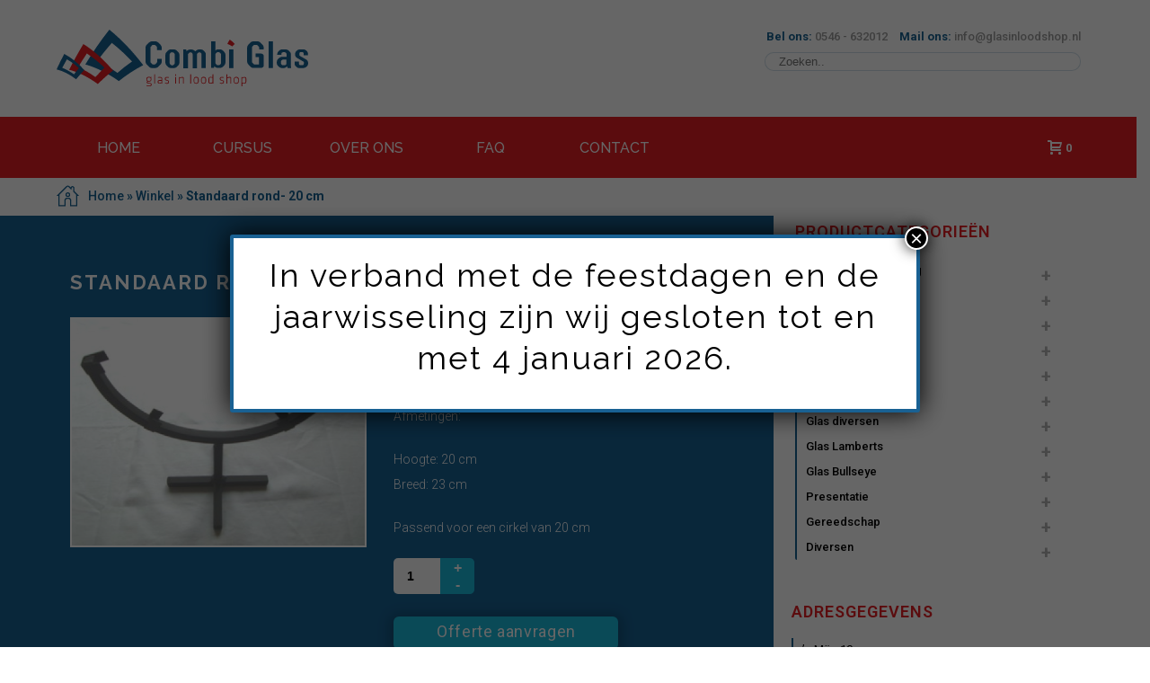

--- FILE ---
content_type: text/html; charset=UTF-8
request_url: https://glasinloodshop.nl/product/standaard-rond-20-cm/
body_size: 28527
content:
<!DOCTYPE html>
<html lang="nl-NL" >
<head>
    
<meta charset="UTF-8" />
<meta name="viewport" content="width=device-width, initial-scale=1.0, minimum-scale=1.0, maximum-scale=1.0, user-scalable=0" />
<meta http-equiv="X-UA-Compatible" content="IE=edge,chrome=1" />
<meta name="format-detection" content="telephone=no">
<script type="text/javascript">var ajaxurl = "https://glasinloodshop.nl/wp-admin/admin-ajax.php"</script><meta name='robots' content='index, follow, max-image-preview:large, max-snippet:-1, max-video-preview:-1' />
<style id="critical-path-css" type='text/css'>body,html{width:100%;height:100%;margin:0;padding:0}.page-preloader{top:0;left:0;z-index:999;position:fixed;height:100%;width:100%;text-align:center}.preloader-logo,.preloader-preview-area{top:50%;max-height:calc(50% - 20px);opacity:1}.preloader-preview-area{-webkit-animation-delay:-.2s;animation-delay:-.2s;-webkit-transform:translateY(100%);-ms-transform:translateY(100%);transform:translateY(100%);margin-top:10px;width:100%;text-align:center;position:absolute}.preloader-logo{max-width:90%;-webkit-transform:translateY(-100%);-ms-transform:translateY(-100%);transform:translateY(-100%);margin:-10px auto 0;position:relative}.ball-pulse>div,.ball-scale>div,.line-scale>div{margin:2px;display:inline-block}.ball-pulse>div{width:15px;height:15px;border-radius:100%;-webkit-animation-fill-mode:both;animation-fill-mode:both;-webkit-animation:ball-pulse .75s infinite cubic-bezier(.2,.68,.18,1.08);animation:ball-pulse .75s infinite cubic-bezier(.2,.68,.18,1.08)}.ball-pulse>div:nth-child(1){-webkit-animation-delay:-.36s;animation-delay:-.36s}.ball-pulse>div:nth-child(2){-webkit-animation-delay:-.24s;animation-delay:-.24s}.ball-pulse>div:nth-child(3){-webkit-animation-delay:-.12s;animation-delay:-.12s}@-webkit-keyframes ball-pulse{0%,80%{-webkit-transform:scale(1);transform:scale(1);opacity:1}45%{-webkit-transform:scale(.1);transform:scale(.1);opacity:.7}}@keyframes ball-pulse{0%,80%{-webkit-transform:scale(1);transform:scale(1);opacity:1}45%{-webkit-transform:scale(.1);transform:scale(.1);opacity:.7}}.ball-clip-rotate-pulse{position:relative;-webkit-transform:translateY(-15px) translateX(-10px);-ms-transform:translateY(-15px) translateX(-10px);transform:translateY(-15px) translateX(-10px);display:inline-block}.ball-clip-rotate-pulse>div{-webkit-animation-fill-mode:both;animation-fill-mode:both;position:absolute;top:0;left:0;border-radius:100%}.ball-clip-rotate-pulse>div:first-child{height:36px;width:36px;top:7px;left:-7px;-webkit-animation:ball-clip-rotate-pulse-scale 1s 0s cubic-bezier(.09,.57,.49,.9) infinite;animation:ball-clip-rotate-pulse-scale 1s 0s cubic-bezier(.09,.57,.49,.9) infinite}.ball-clip-rotate-pulse>div:last-child{position:absolute;width:50px;height:50px;left:-16px;top:-2px;background:0 0;border:2px solid;-webkit-animation:ball-clip-rotate-pulse-rotate 1s 0s cubic-bezier(.09,.57,.49,.9) infinite;animation:ball-clip-rotate-pulse-rotate 1s 0s cubic-bezier(.09,.57,.49,.9) infinite;-webkit-animation-duration:1s;animation-duration:1s}@-webkit-keyframes ball-clip-rotate-pulse-rotate{0%{-webkit-transform:rotate(0) scale(1);transform:rotate(0) scale(1)}50%{-webkit-transform:rotate(180deg) scale(.6);transform:rotate(180deg) scale(.6)}100%{-webkit-transform:rotate(360deg) scale(1);transform:rotate(360deg) scale(1)}}@keyframes ball-clip-rotate-pulse-rotate{0%{-webkit-transform:rotate(0) scale(1);transform:rotate(0) scale(1)}50%{-webkit-transform:rotate(180deg) scale(.6);transform:rotate(180deg) scale(.6)}100%{-webkit-transform:rotate(360deg) scale(1);transform:rotate(360deg) scale(1)}}@-webkit-keyframes ball-clip-rotate-pulse-scale{30%{-webkit-transform:scale(.3);transform:scale(.3)}100%{-webkit-transform:scale(1);transform:scale(1)}}@keyframes ball-clip-rotate-pulse-scale{30%{-webkit-transform:scale(.3);transform:scale(.3)}100%{-webkit-transform:scale(1);transform:scale(1)}}@-webkit-keyframes square-spin{25%{-webkit-transform:perspective(100px) rotateX(180deg) rotateY(0);transform:perspective(100px) rotateX(180deg) rotateY(0)}50%{-webkit-transform:perspective(100px) rotateX(180deg) rotateY(180deg);transform:perspective(100px) rotateX(180deg) rotateY(180deg)}75%{-webkit-transform:perspective(100px) rotateX(0) rotateY(180deg);transform:perspective(100px) rotateX(0) rotateY(180deg)}100%{-webkit-transform:perspective(100px) rotateX(0) rotateY(0);transform:perspective(100px) rotateX(0) rotateY(0)}}@keyframes square-spin{25%{-webkit-transform:perspective(100px) rotateX(180deg) rotateY(0);transform:perspective(100px) rotateX(180deg) rotateY(0)}50%{-webkit-transform:perspective(100px) rotateX(180deg) rotateY(180deg);transform:perspective(100px) rotateX(180deg) rotateY(180deg)}75%{-webkit-transform:perspective(100px) rotateX(0) rotateY(180deg);transform:perspective(100px) rotateX(0) rotateY(180deg)}100%{-webkit-transform:perspective(100px) rotateX(0) rotateY(0);transform:perspective(100px) rotateX(0) rotateY(0)}}.square-spin{display:inline-block}.square-spin>div{-webkit-animation-fill-mode:both;animation-fill-mode:both;width:50px;height:50px;-webkit-animation:square-spin 3s 0s cubic-bezier(.09,.57,.49,.9) infinite;animation:square-spin 3s 0s cubic-bezier(.09,.57,.49,.9) infinite}.cube-transition{position:relative;-webkit-transform:translate(-25px,-25px);-ms-transform:translate(-25px,-25px);transform:translate(-25px,-25px);display:inline-block}.cube-transition>div{-webkit-animation-fill-mode:both;animation-fill-mode:both;width:15px;height:15px;position:absolute;top:-5px;left:-5px;-webkit-animation:cube-transition 1.6s 0s infinite ease-in-out;animation:cube-transition 1.6s 0s infinite ease-in-out}.cube-transition>div:last-child{-webkit-animation-delay:-.8s;animation-delay:-.8s}@-webkit-keyframes cube-transition{25%{-webkit-transform:translateX(50px) scale(.5) rotate(-90deg);transform:translateX(50px) scale(.5) rotate(-90deg)}50%{-webkit-transform:translate(50px,50px) rotate(-180deg);transform:translate(50px,50px) rotate(-180deg)}75%{-webkit-transform:translateY(50px) scale(.5) rotate(-270deg);transform:translateY(50px) scale(.5) rotate(-270deg)}100%{-webkit-transform:rotate(-360deg);transform:rotate(-360deg)}}@keyframes cube-transition{25%{-webkit-transform:translateX(50px) scale(.5) rotate(-90deg);transform:translateX(50px) scale(.5) rotate(-90deg)}50%{-webkit-transform:translate(50px,50px) rotate(-180deg);transform:translate(50px,50px) rotate(-180deg)}75%{-webkit-transform:translateY(50px) scale(.5) rotate(-270deg);transform:translateY(50px) scale(.5) rotate(-270deg)}100%{-webkit-transform:rotate(-360deg);transform:rotate(-360deg)}}.ball-scale>div{border-radius:100%;-webkit-animation-fill-mode:both;animation-fill-mode:both;height:60px;width:60px;-webkit-animation:ball-scale 1s 0s ease-in-out infinite;animation:ball-scale 1s 0s ease-in-out infinite}.ball-scale-multiple>div,.line-scale>div{-webkit-animation-fill-mode:both;height:50px}@-webkit-keyframes ball-scale{0%{-webkit-transform:scale(0);transform:scale(0)}100%{-webkit-transform:scale(1);transform:scale(1);opacity:0}}@keyframes ball-scale{0%{-webkit-transform:scale(0);transform:scale(0)}100%{-webkit-transform:scale(1);transform:scale(1);opacity:0}}.line-scale>div{animation-fill-mode:both;width:5px;border-radius:2px}.line-scale>div:nth-child(1){-webkit-animation:line-scale 1s -.5s infinite cubic-bezier(.2,.68,.18,1.08);animation:line-scale 1s -.5s infinite cubic-bezier(.2,.68,.18,1.08)}.line-scale>div:nth-child(2){-webkit-animation:line-scale 1s -.4s infinite cubic-bezier(.2,.68,.18,1.08);animation:line-scale 1s -.4s infinite cubic-bezier(.2,.68,.18,1.08)}.line-scale>div:nth-child(3){-webkit-animation:line-scale 1s -.3s infinite cubic-bezier(.2,.68,.18,1.08);animation:line-scale 1s -.3s infinite cubic-bezier(.2,.68,.18,1.08)}.line-scale>div:nth-child(4){-webkit-animation:line-scale 1s -.2s infinite cubic-bezier(.2,.68,.18,1.08);animation:line-scale 1s -.2s infinite cubic-bezier(.2,.68,.18,1.08)}.line-scale>div:nth-child(5){-webkit-animation:line-scale 1s -.1s infinite cubic-bezier(.2,.68,.18,1.08);animation:line-scale 1s -.1s infinite cubic-bezier(.2,.68,.18,1.08)}@-webkit-keyframes line-scale{0%,100%{-webkit-transform:scaley(1);transform:scaley(1)}50%{-webkit-transform:scaley(.4);transform:scaley(.4)}}@keyframes line-scale{0%,100%{-webkit-transform:scaley(1);transform:scaley(1)}50%{-webkit-transform:scaley(.4);transform:scaley(.4)}}.ball-scale-multiple{position:relative;-webkit-transform:translateY(30px);-ms-transform:translateY(30px);transform:translateY(30px);display:inline-block}.ball-scale-multiple>div{border-radius:100%;animation-fill-mode:both;margin:0;position:absolute;left:-30px;top:0;opacity:0;width:50px;-webkit-animation:ball-scale-multiple 1s 0s linear infinite;animation:ball-scale-multiple 1s 0s linear infinite}.ball-scale-multiple>div:nth-child(2),.ball-scale-multiple>div:nth-child(3){-webkit-animation-delay:-.2s;animation-delay:-.2s}@-webkit-keyframes ball-scale-multiple{0%{-webkit-transform:scale(0);transform:scale(0);opacity:0}5%{opacity:1}100%{-webkit-transform:scale(1);transform:scale(1);opacity:0}}@keyframes ball-scale-multiple{0%{-webkit-transform:scale(0);transform:scale(0);opacity:0}5%{opacity:1}100%{-webkit-transform:scale(1);transform:scale(1);opacity:0}}.ball-pulse-sync{display:inline-block}.ball-pulse-sync>div{width:15px;height:15px;border-radius:100%;margin:2px;-webkit-animation-fill-mode:both;animation-fill-mode:both;display:inline-block}.ball-pulse-sync>div:nth-child(1){-webkit-animation:ball-pulse-sync .6s -.21s infinite ease-in-out;animation:ball-pulse-sync .6s -.21s infinite ease-in-out}.ball-pulse-sync>div:nth-child(2){-webkit-animation:ball-pulse-sync .6s -.14s infinite ease-in-out;animation:ball-pulse-sync .6s -.14s infinite ease-in-out}.ball-pulse-sync>div:nth-child(3){-webkit-animation:ball-pulse-sync .6s -70ms infinite ease-in-out;animation:ball-pulse-sync .6s -70ms infinite ease-in-out}@-webkit-keyframes ball-pulse-sync{33%{-webkit-transform:translateY(10px);transform:translateY(10px)}66%{-webkit-transform:translateY(-10px);transform:translateY(-10px)}100%{-webkit-transform:translateY(0);transform:translateY(0)}}@keyframes ball-pulse-sync{33%{-webkit-transform:translateY(10px);transform:translateY(10px)}66%{-webkit-transform:translateY(-10px);transform:translateY(-10px)}100%{-webkit-transform:translateY(0);transform:translateY(0)}}.transparent-circle{display:inline-block;border-top:.5em solid rgba(255,255,255,.2);border-right:.5em solid rgba(255,255,255,.2);border-bottom:.5em solid rgba(255,255,255,.2);border-left:.5em solid #fff;-webkit-transform:translateZ(0);transform:translateZ(0);-webkit-animation:transparent-circle 1.1s infinite linear;animation:transparent-circle 1.1s infinite linear;width:50px;height:50px;border-radius:50%}.transparent-circle:after{border-radius:50%;width:10em;height:10em}@-webkit-keyframes transparent-circle{0%{-webkit-transform:rotate(0);transform:rotate(0)}100%{-webkit-transform:rotate(360deg);transform:rotate(360deg)}}@keyframes transparent-circle{0%{-webkit-transform:rotate(0);transform:rotate(0)}100%{-webkit-transform:rotate(360deg);transform:rotate(360deg)}}.ball-spin-fade-loader{position:relative;top:-10px;left:-10px;display:inline-block}.ball-spin-fade-loader>div{width:15px;height:15px;border-radius:100%;margin:2px;-webkit-animation-fill-mode:both;animation-fill-mode:both;position:absolute;-webkit-animation:ball-spin-fade-loader 1s infinite linear;animation:ball-spin-fade-loader 1s infinite linear}.ball-spin-fade-loader>div:nth-child(1){top:25px;left:0;animation-delay:-.84s;-webkit-animation-delay:-.84s}.ball-spin-fade-loader>div:nth-child(2){top:17.05px;left:17.05px;animation-delay:-.72s;-webkit-animation-delay:-.72s}.ball-spin-fade-loader>div:nth-child(3){top:0;left:25px;animation-delay:-.6s;-webkit-animation-delay:-.6s}.ball-spin-fade-loader>div:nth-child(4){top:-17.05px;left:17.05px;animation-delay:-.48s;-webkit-animation-delay:-.48s}.ball-spin-fade-loader>div:nth-child(5){top:-25px;left:0;animation-delay:-.36s;-webkit-animation-delay:-.36s}.ball-spin-fade-loader>div:nth-child(6){top:-17.05px;left:-17.05px;animation-delay:-.24s;-webkit-animation-delay:-.24s}.ball-spin-fade-loader>div:nth-child(7){top:0;left:-25px;animation-delay:-.12s;-webkit-animation-delay:-.12s}.ball-spin-fade-loader>div:nth-child(8){top:17.05px;left:-17.05px;animation-delay:0s;-webkit-animation-delay:0s}@-webkit-keyframes ball-spin-fade-loader{50%{opacity:.3;-webkit-transform:scale(.4);transform:scale(.4)}100%{opacity:1;-webkit-transform:scale(1);transform:scale(1)}}@keyframes ball-spin-fade-loader{50%{opacity:.3;-webkit-transform:scale(.4);transform:scale(.4)}100%{opacity:1;-webkit-transform:scale(1);transform:scale(1)}}</style>
	<!-- This site is optimized with the Yoast SEO plugin v21.2 - https://yoast.com/wordpress/plugins/seo/ -->
	<title>Standaard rond- 20 cm - De glas in lood shop</title>
	<link rel="canonical" href="https://glasinloodshop.nl/product/standaard-rond-20-cm/" />
	<meta property="og:locale" content="nl_NL" />
	<meta property="og:type" content="article" />
	<meta property="og:title" content="Standaard rond- 20 cm - De glas in lood shop" />
	<meta property="og:description" content="Metalen standaard- zwart Afmetingen: Hoogte: 20 cm Breed: 23 cm Passend voor een cirkel van 20 cm" />
	<meta property="og:url" content="https://glasinloodshop.nl/product/standaard-rond-20-cm/" />
	<meta property="og:site_name" content="De glas in lood shop" />
	<meta property="article:publisher" content="https://www.facebook.com/CombiGlasGeesteren" />
	<meta property="article:modified_time" content="2018-04-24T10:25:54+00:00" />
	<meta property="og:image" content="https://glasinloodshop.nl/wp-content/uploads/4595800.jpg" />
	<meta property="og:image:width" content="350" />
	<meta property="og:image:height" content="270" />
	<meta property="og:image:type" content="image/jpeg" />
	<meta name="twitter:card" content="summary_large_image" />
	<script type="application/ld+json" class="yoast-schema-graph">{"@context":"https://schema.org","@graph":[{"@type":"WebPage","@id":"https://glasinloodshop.nl/product/standaard-rond-20-cm/","url":"https://glasinloodshop.nl/product/standaard-rond-20-cm/","name":"Standaard rond- 20 cm - De glas in lood shop","isPartOf":{"@id":"https://glasinloodshop.nl/#website"},"primaryImageOfPage":{"@id":"https://glasinloodshop.nl/product/standaard-rond-20-cm/#primaryimage"},"image":{"@id":"https://glasinloodshop.nl/product/standaard-rond-20-cm/#primaryimage"},"thumbnailUrl":"https://glasinloodshop.nl/wp-content/uploads/4595800.jpg","datePublished":"2017-06-08T18:11:48+00:00","dateModified":"2018-04-24T10:25:54+00:00","breadcrumb":{"@id":"https://glasinloodshop.nl/product/standaard-rond-20-cm/#breadcrumb"},"inLanguage":"nl-NL","potentialAction":[{"@type":"ReadAction","target":["https://glasinloodshop.nl/product/standaard-rond-20-cm/"]}]},{"@type":"ImageObject","inLanguage":"nl-NL","@id":"https://glasinloodshop.nl/product/standaard-rond-20-cm/#primaryimage","url":"https://glasinloodshop.nl/wp-content/uploads/4595800.jpg","contentUrl":"https://glasinloodshop.nl/wp-content/uploads/4595800.jpg","width":350,"height":270},{"@type":"BreadcrumbList","@id":"https://glasinloodshop.nl/product/standaard-rond-20-cm/#breadcrumb","itemListElement":[{"@type":"ListItem","position":1,"name":"Home","item":"https://glasinloodshop.nl/"},{"@type":"ListItem","position":2,"name":"Winkel","item":"https://glasinloodshop.nl/winkel/"},{"@type":"ListItem","position":3,"name":"Standaard rond- 20 cm"}]},{"@type":"WebSite","@id":"https://glasinloodshop.nl/#website","url":"https://glasinloodshop.nl/","name":"De glas in lood shop","description":"","potentialAction":[{"@type":"SearchAction","target":{"@type":"EntryPoint","urlTemplate":"https://glasinloodshop.nl/?s={search_term_string}"},"query-input":"required name=search_term_string"}],"inLanguage":"nl-NL"}]}</script>
	<!-- / Yoast SEO plugin. -->


<link rel='dns-prefetch' href='//fonts.googleapis.com' />
<link rel="alternate" type="application/rss+xml" title="De glas in lood shop &raquo; feed" href="https://glasinloodshop.nl/feed/" />
<link rel="alternate" type="application/rss+xml" title="De glas in lood shop &raquo; reactiesfeed" href="https://glasinloodshop.nl/comments/feed/" />

<link rel="shortcut icon" href="/wp-content/uploads/2017/03/favicon_gils.png"  />
<script type="text/javascript">
window.abb = {};
php = {};
window.PHP = {};
PHP.ajax = "https://glasinloodshop.nl/wp-admin/admin-ajax.php";PHP.wp_p_id = "5589";var mk_header_parallax, mk_banner_parallax, mk_page_parallax, mk_footer_parallax, mk_body_parallax;
var mk_images_dir = "https://glasinloodshop.nl/wp-content/themes/glasinloodshop/assets/images",
mk_theme_js_path = "https://glasinloodshop.nl/wp-content/themes/glasinloodshop/assets/js",
mk_theme_dir = "https://glasinloodshop.nl/wp-content/themes/glasinloodshop",
mk_captcha_placeholder = "Enter Captcha",
mk_captcha_invalid_txt = "Invalid. Try again.",
mk_captcha_correct_txt = "Captcha correct.",
mk_responsive_nav_width = 600,
mk_vertical_header_back = "Back",
mk_vertical_header_anim = "1",
mk_check_rtl = true,
mk_grid_width = 1140,
mk_ajax_search_option = "disable",
mk_preloader_bg_color = "#ffffff",
mk_accent_color = "#e41e23",
mk_go_to_top =  "true",
mk_smooth_scroll =  "false",
mk_preloader_bar_color = "#e41e23",
mk_preloader_logo = "";
var mk_header_parallax = false,
mk_banner_parallax = false,
mk_footer_parallax = false,
mk_body_parallax = false,
mk_no_more_posts = "No More Posts";
</script>
<script type="text/javascript">
window._wpemojiSettings = {"baseUrl":"https:\/\/s.w.org\/images\/core\/emoji\/14.0.0\/72x72\/","ext":".png","svgUrl":"https:\/\/s.w.org\/images\/core\/emoji\/14.0.0\/svg\/","svgExt":".svg","source":{"concatemoji":"https:\/\/glasinloodshop.nl\/wp-includes\/js\/wp-emoji-release.min.js?ver=6.3.1"}};
/*! This file is auto-generated */
!function(i,n){var o,s,e;function c(e){try{var t={supportTests:e,timestamp:(new Date).valueOf()};sessionStorage.setItem(o,JSON.stringify(t))}catch(e){}}function p(e,t,n){e.clearRect(0,0,e.canvas.width,e.canvas.height),e.fillText(t,0,0);var t=new Uint32Array(e.getImageData(0,0,e.canvas.width,e.canvas.height).data),r=(e.clearRect(0,0,e.canvas.width,e.canvas.height),e.fillText(n,0,0),new Uint32Array(e.getImageData(0,0,e.canvas.width,e.canvas.height).data));return t.every(function(e,t){return e===r[t]})}function u(e,t,n){switch(t){case"flag":return n(e,"\ud83c\udff3\ufe0f\u200d\u26a7\ufe0f","\ud83c\udff3\ufe0f\u200b\u26a7\ufe0f")?!1:!n(e,"\ud83c\uddfa\ud83c\uddf3","\ud83c\uddfa\u200b\ud83c\uddf3")&&!n(e,"\ud83c\udff4\udb40\udc67\udb40\udc62\udb40\udc65\udb40\udc6e\udb40\udc67\udb40\udc7f","\ud83c\udff4\u200b\udb40\udc67\u200b\udb40\udc62\u200b\udb40\udc65\u200b\udb40\udc6e\u200b\udb40\udc67\u200b\udb40\udc7f");case"emoji":return!n(e,"\ud83e\udef1\ud83c\udffb\u200d\ud83e\udef2\ud83c\udfff","\ud83e\udef1\ud83c\udffb\u200b\ud83e\udef2\ud83c\udfff")}return!1}function f(e,t,n){var r="undefined"!=typeof WorkerGlobalScope&&self instanceof WorkerGlobalScope?new OffscreenCanvas(300,150):i.createElement("canvas"),a=r.getContext("2d",{willReadFrequently:!0}),o=(a.textBaseline="top",a.font="600 32px Arial",{});return e.forEach(function(e){o[e]=t(a,e,n)}),o}function t(e){var t=i.createElement("script");t.src=e,t.defer=!0,i.head.appendChild(t)}"undefined"!=typeof Promise&&(o="wpEmojiSettingsSupports",s=["flag","emoji"],n.supports={everything:!0,everythingExceptFlag:!0},e=new Promise(function(e){i.addEventListener("DOMContentLoaded",e,{once:!0})}),new Promise(function(t){var n=function(){try{var e=JSON.parse(sessionStorage.getItem(o));if("object"==typeof e&&"number"==typeof e.timestamp&&(new Date).valueOf()<e.timestamp+604800&&"object"==typeof e.supportTests)return e.supportTests}catch(e){}return null}();if(!n){if("undefined"!=typeof Worker&&"undefined"!=typeof OffscreenCanvas&&"undefined"!=typeof URL&&URL.createObjectURL&&"undefined"!=typeof Blob)try{var e="postMessage("+f.toString()+"("+[JSON.stringify(s),u.toString(),p.toString()].join(",")+"));",r=new Blob([e],{type:"text/javascript"}),a=new Worker(URL.createObjectURL(r),{name:"wpTestEmojiSupports"});return void(a.onmessage=function(e){c(n=e.data),a.terminate(),t(n)})}catch(e){}c(n=f(s,u,p))}t(n)}).then(function(e){for(var t in e)n.supports[t]=e[t],n.supports.everything=n.supports.everything&&n.supports[t],"flag"!==t&&(n.supports.everythingExceptFlag=n.supports.everythingExceptFlag&&n.supports[t]);n.supports.everythingExceptFlag=n.supports.everythingExceptFlag&&!n.supports.flag,n.DOMReady=!1,n.readyCallback=function(){n.DOMReady=!0}}).then(function(){return e}).then(function(){var e;n.supports.everything||(n.readyCallback(),(e=n.source||{}).concatemoji?t(e.concatemoji):e.wpemoji&&e.twemoji&&(t(e.twemoji),t(e.wpemoji)))}))}((window,document),window._wpemojiSettings);
</script>
<style type="text/css">
img.wp-smiley,
img.emoji {
	display: inline !important;
	border: none !important;
	box-shadow: none !important;
	height: 1em !important;
	width: 1em !important;
	margin: 0 0.07em !important;
	vertical-align: -0.1em !important;
	background: none !important;
	padding: 0 !important;
}
</style>
	<link rel='stylesheet' id='wp-block-library-css' href='https://glasinloodshop.nl/wp-includes/css/dist/block-library/style.min.css?ver=6.3.1' type='text/css' media='all' />
<link rel='stylesheet' id='wc-blocks-vendors-style-css' href='https://glasinloodshop.nl/wp-content/plugins/woocommerce/packages/woocommerce-blocks/build/wc-blocks-vendors-style.css?ver=10.9.3' type='text/css' media='all' />
<link rel='stylesheet' id='wc-all-blocks-style-css' href='https://glasinloodshop.nl/wp-content/plugins/woocommerce/packages/woocommerce-blocks/build/wc-all-blocks-style.css?ver=10.9.3' type='text/css' media='all' />
<style id='classic-theme-styles-inline-css' type='text/css'>
/*! This file is auto-generated */
.wp-block-button__link{color:#fff;background-color:#32373c;border-radius:9999px;box-shadow:none;text-decoration:none;padding:calc(.667em + 2px) calc(1.333em + 2px);font-size:1.125em}.wp-block-file__button{background:#32373c;color:#fff;text-decoration:none}
</style>
<style id='global-styles-inline-css' type='text/css'>
body{--wp--preset--color--black: #000000;--wp--preset--color--cyan-bluish-gray: #abb8c3;--wp--preset--color--white: #ffffff;--wp--preset--color--pale-pink: #f78da7;--wp--preset--color--vivid-red: #cf2e2e;--wp--preset--color--luminous-vivid-orange: #ff6900;--wp--preset--color--luminous-vivid-amber: #fcb900;--wp--preset--color--light-green-cyan: #7bdcb5;--wp--preset--color--vivid-green-cyan: #00d084;--wp--preset--color--pale-cyan-blue: #8ed1fc;--wp--preset--color--vivid-cyan-blue: #0693e3;--wp--preset--color--vivid-purple: #9b51e0;--wp--preset--gradient--vivid-cyan-blue-to-vivid-purple: linear-gradient(135deg,rgba(6,147,227,1) 0%,rgb(155,81,224) 100%);--wp--preset--gradient--light-green-cyan-to-vivid-green-cyan: linear-gradient(135deg,rgb(122,220,180) 0%,rgb(0,208,130) 100%);--wp--preset--gradient--luminous-vivid-amber-to-luminous-vivid-orange: linear-gradient(135deg,rgba(252,185,0,1) 0%,rgba(255,105,0,1) 100%);--wp--preset--gradient--luminous-vivid-orange-to-vivid-red: linear-gradient(135deg,rgba(255,105,0,1) 0%,rgb(207,46,46) 100%);--wp--preset--gradient--very-light-gray-to-cyan-bluish-gray: linear-gradient(135deg,rgb(238,238,238) 0%,rgb(169,184,195) 100%);--wp--preset--gradient--cool-to-warm-spectrum: linear-gradient(135deg,rgb(74,234,220) 0%,rgb(151,120,209) 20%,rgb(207,42,186) 40%,rgb(238,44,130) 60%,rgb(251,105,98) 80%,rgb(254,248,76) 100%);--wp--preset--gradient--blush-light-purple: linear-gradient(135deg,rgb(255,206,236) 0%,rgb(152,150,240) 100%);--wp--preset--gradient--blush-bordeaux: linear-gradient(135deg,rgb(254,205,165) 0%,rgb(254,45,45) 50%,rgb(107,0,62) 100%);--wp--preset--gradient--luminous-dusk: linear-gradient(135deg,rgb(255,203,112) 0%,rgb(199,81,192) 50%,rgb(65,88,208) 100%);--wp--preset--gradient--pale-ocean: linear-gradient(135deg,rgb(255,245,203) 0%,rgb(182,227,212) 50%,rgb(51,167,181) 100%);--wp--preset--gradient--electric-grass: linear-gradient(135deg,rgb(202,248,128) 0%,rgb(113,206,126) 100%);--wp--preset--gradient--midnight: linear-gradient(135deg,rgb(2,3,129) 0%,rgb(40,116,252) 100%);--wp--preset--font-size--small: 13px;--wp--preset--font-size--medium: 20px;--wp--preset--font-size--large: 36px;--wp--preset--font-size--x-large: 42px;--wp--preset--spacing--20: 0.44rem;--wp--preset--spacing--30: 0.67rem;--wp--preset--spacing--40: 1rem;--wp--preset--spacing--50: 1.5rem;--wp--preset--spacing--60: 2.25rem;--wp--preset--spacing--70: 3.38rem;--wp--preset--spacing--80: 5.06rem;--wp--preset--shadow--natural: 6px 6px 9px rgba(0, 0, 0, 0.2);--wp--preset--shadow--deep: 12px 12px 50px rgba(0, 0, 0, 0.4);--wp--preset--shadow--sharp: 6px 6px 0px rgba(0, 0, 0, 0.2);--wp--preset--shadow--outlined: 6px 6px 0px -3px rgba(255, 255, 255, 1), 6px 6px rgba(0, 0, 0, 1);--wp--preset--shadow--crisp: 6px 6px 0px rgba(0, 0, 0, 1);}:where(.is-layout-flex){gap: 0.5em;}:where(.is-layout-grid){gap: 0.5em;}body .is-layout-flow > .alignleft{float: left;margin-inline-start: 0;margin-inline-end: 2em;}body .is-layout-flow > .alignright{float: right;margin-inline-start: 2em;margin-inline-end: 0;}body .is-layout-flow > .aligncenter{margin-left: auto !important;margin-right: auto !important;}body .is-layout-constrained > .alignleft{float: left;margin-inline-start: 0;margin-inline-end: 2em;}body .is-layout-constrained > .alignright{float: right;margin-inline-start: 2em;margin-inline-end: 0;}body .is-layout-constrained > .aligncenter{margin-left: auto !important;margin-right: auto !important;}body .is-layout-constrained > :where(:not(.alignleft):not(.alignright):not(.alignfull)){max-width: var(--wp--style--global--content-size);margin-left: auto !important;margin-right: auto !important;}body .is-layout-constrained > .alignwide{max-width: var(--wp--style--global--wide-size);}body .is-layout-flex{display: flex;}body .is-layout-flex{flex-wrap: wrap;align-items: center;}body .is-layout-flex > *{margin: 0;}body .is-layout-grid{display: grid;}body .is-layout-grid > *{margin: 0;}:where(.wp-block-columns.is-layout-flex){gap: 2em;}:where(.wp-block-columns.is-layout-grid){gap: 2em;}:where(.wp-block-post-template.is-layout-flex){gap: 1.25em;}:where(.wp-block-post-template.is-layout-grid){gap: 1.25em;}.has-black-color{color: var(--wp--preset--color--black) !important;}.has-cyan-bluish-gray-color{color: var(--wp--preset--color--cyan-bluish-gray) !important;}.has-white-color{color: var(--wp--preset--color--white) !important;}.has-pale-pink-color{color: var(--wp--preset--color--pale-pink) !important;}.has-vivid-red-color{color: var(--wp--preset--color--vivid-red) !important;}.has-luminous-vivid-orange-color{color: var(--wp--preset--color--luminous-vivid-orange) !important;}.has-luminous-vivid-amber-color{color: var(--wp--preset--color--luminous-vivid-amber) !important;}.has-light-green-cyan-color{color: var(--wp--preset--color--light-green-cyan) !important;}.has-vivid-green-cyan-color{color: var(--wp--preset--color--vivid-green-cyan) !important;}.has-pale-cyan-blue-color{color: var(--wp--preset--color--pale-cyan-blue) !important;}.has-vivid-cyan-blue-color{color: var(--wp--preset--color--vivid-cyan-blue) !important;}.has-vivid-purple-color{color: var(--wp--preset--color--vivid-purple) !important;}.has-black-background-color{background-color: var(--wp--preset--color--black) !important;}.has-cyan-bluish-gray-background-color{background-color: var(--wp--preset--color--cyan-bluish-gray) !important;}.has-white-background-color{background-color: var(--wp--preset--color--white) !important;}.has-pale-pink-background-color{background-color: var(--wp--preset--color--pale-pink) !important;}.has-vivid-red-background-color{background-color: var(--wp--preset--color--vivid-red) !important;}.has-luminous-vivid-orange-background-color{background-color: var(--wp--preset--color--luminous-vivid-orange) !important;}.has-luminous-vivid-amber-background-color{background-color: var(--wp--preset--color--luminous-vivid-amber) !important;}.has-light-green-cyan-background-color{background-color: var(--wp--preset--color--light-green-cyan) !important;}.has-vivid-green-cyan-background-color{background-color: var(--wp--preset--color--vivid-green-cyan) !important;}.has-pale-cyan-blue-background-color{background-color: var(--wp--preset--color--pale-cyan-blue) !important;}.has-vivid-cyan-blue-background-color{background-color: var(--wp--preset--color--vivid-cyan-blue) !important;}.has-vivid-purple-background-color{background-color: var(--wp--preset--color--vivid-purple) !important;}.has-black-border-color{border-color: var(--wp--preset--color--black) !important;}.has-cyan-bluish-gray-border-color{border-color: var(--wp--preset--color--cyan-bluish-gray) !important;}.has-white-border-color{border-color: var(--wp--preset--color--white) !important;}.has-pale-pink-border-color{border-color: var(--wp--preset--color--pale-pink) !important;}.has-vivid-red-border-color{border-color: var(--wp--preset--color--vivid-red) !important;}.has-luminous-vivid-orange-border-color{border-color: var(--wp--preset--color--luminous-vivid-orange) !important;}.has-luminous-vivid-amber-border-color{border-color: var(--wp--preset--color--luminous-vivid-amber) !important;}.has-light-green-cyan-border-color{border-color: var(--wp--preset--color--light-green-cyan) !important;}.has-vivid-green-cyan-border-color{border-color: var(--wp--preset--color--vivid-green-cyan) !important;}.has-pale-cyan-blue-border-color{border-color: var(--wp--preset--color--pale-cyan-blue) !important;}.has-vivid-cyan-blue-border-color{border-color: var(--wp--preset--color--vivid-cyan-blue) !important;}.has-vivid-purple-border-color{border-color: var(--wp--preset--color--vivid-purple) !important;}.has-vivid-cyan-blue-to-vivid-purple-gradient-background{background: var(--wp--preset--gradient--vivid-cyan-blue-to-vivid-purple) !important;}.has-light-green-cyan-to-vivid-green-cyan-gradient-background{background: var(--wp--preset--gradient--light-green-cyan-to-vivid-green-cyan) !important;}.has-luminous-vivid-amber-to-luminous-vivid-orange-gradient-background{background: var(--wp--preset--gradient--luminous-vivid-amber-to-luminous-vivid-orange) !important;}.has-luminous-vivid-orange-to-vivid-red-gradient-background{background: var(--wp--preset--gradient--luminous-vivid-orange-to-vivid-red) !important;}.has-very-light-gray-to-cyan-bluish-gray-gradient-background{background: var(--wp--preset--gradient--very-light-gray-to-cyan-bluish-gray) !important;}.has-cool-to-warm-spectrum-gradient-background{background: var(--wp--preset--gradient--cool-to-warm-spectrum) !important;}.has-blush-light-purple-gradient-background{background: var(--wp--preset--gradient--blush-light-purple) !important;}.has-blush-bordeaux-gradient-background{background: var(--wp--preset--gradient--blush-bordeaux) !important;}.has-luminous-dusk-gradient-background{background: var(--wp--preset--gradient--luminous-dusk) !important;}.has-pale-ocean-gradient-background{background: var(--wp--preset--gradient--pale-ocean) !important;}.has-electric-grass-gradient-background{background: var(--wp--preset--gradient--electric-grass) !important;}.has-midnight-gradient-background{background: var(--wp--preset--gradient--midnight) !important;}.has-small-font-size{font-size: var(--wp--preset--font-size--small) !important;}.has-medium-font-size{font-size: var(--wp--preset--font-size--medium) !important;}.has-large-font-size{font-size: var(--wp--preset--font-size--large) !important;}.has-x-large-font-size{font-size: var(--wp--preset--font-size--x-large) !important;}
.wp-block-navigation a:where(:not(.wp-element-button)){color: inherit;}
:where(.wp-block-post-template.is-layout-flex){gap: 1.25em;}:where(.wp-block-post-template.is-layout-grid){gap: 1.25em;}
:where(.wp-block-columns.is-layout-flex){gap: 2em;}:where(.wp-block-columns.is-layout-grid){gap: 2em;}
.wp-block-pullquote{font-size: 1.5em;line-height: 1.6;}
</style>
<link rel='stylesheet' id='esg-plugin-settings-css' href='https://glasinloodshop.nl/wp-content/plugins/essential-grid/public/assets/css/settings.css?ver=3.0.12' type='text/css' media='all' />
<link rel='stylesheet' id='tp-fontello-css' href='https://glasinloodshop.nl/wp-content/plugins/essential-grid/public/assets/font/fontello/css/fontello.css?ver=3.0.12' type='text/css' media='all' />
<link rel='stylesheet' id='pdf-buttons-css' href='https://glasinloodshop.nl/wp-content/plugins/pdfcatalog2/buttons.css?ver=6.3.1' type='text/css' media='all' />
<link rel='stylesheet' id='pdf-buttons_user-css' href='https://glasinloodshop.nl/wp-content/plugins/pdfcatalog2/buttons_user.css?ver=6.3.1' type='text/css' media='all' />
<link rel='stylesheet' id='woocommerce-css' href='https://glasinloodshop.nl/wp-content/themes/glasinloodshop/assets/stylesheet/plugins/min/woocommerce.css?ver=6.3.1' type='text/css' media='all' />
<style id='woocommerce-inline-inline-css' type='text/css'>
.woocommerce form .form-row .required { visibility: visible; }
</style>
<link rel='stylesheet' id='parent-style-css' href='https://glasinloodshop.nl/wp-content/themes/glasinloodshop/style.css?ver=6.3.1' type='text/css' media='all' />
<link rel='stylesheet' id='child-style-css' href='https://glasinloodshop.nl/wp-content/themes/glasinloodshop-child/style.css?ver=6.3.1' type='text/css' media='all' />
<link rel='stylesheet' id='theme-styles-css' href='https://glasinloodshop.nl/wp-content/themes/glasinloodshop/assets/stylesheet/min/core-styles.css?ver=6.3.1' type='text/css' media='all' />
<link rel='stylesheet' id='google-font-api-special-1-css' href='https://fonts.googleapis.com/css?family=Roboto%3A100italic%2C200italic%2C300italic%2C400italic%2C500italic%2C600italic%2C700italic%2C800italic%2C900italic%2C100%2C200%2C300%2C400%2C500%2C600%2C700%2C800%2C900&#038;ver=6.3.1' type='text/css' media='all' />
<link rel='stylesheet' id='google-font-api-special-2-css' href='https://fonts.googleapis.com/css?family=Raleway%3A100italic%2C200italic%2C300italic%2C400italic%2C500italic%2C600italic%2C700italic%2C800italic%2C900italic%2C100%2C200%2C300%2C400%2C500%2C600%2C700%2C800%2C900&#038;ver=6.3.1' type='text/css' media='all' />
<link rel='stylesheet' id='popup-maker-site-css' href='//glasinloodshop.nl/wp-content/uploads/pum/pum-site-styles.css?generated=1766130446&#038;ver=1.18.2' type='text/css' media='all' />
<link rel='stylesheet' id='global-assets-css-css' href='https://glasinloodshop.nl/wp-content/uploads/mk_assets/components-production.min.css?ver=1755229699' type='text/css' media='all' />
<link rel='stylesheet' id='theme-options-css' href='https://glasinloodshop.nl/wp-content/uploads/mk_assets/theme-options-production.css?ver=1755229699' type='text/css' media='all' />
<link rel='stylesheet' id='mk-style-css' href='https://glasinloodshop.nl/wp-content/themes/glasinloodshop-child/style.css?ver=6.3.1' type='text/css' media='all' />
<link rel='stylesheet' id='theme-dynamic-styles-css' href='https://glasinloodshop.nl/wp-content/themes/glasinloodshop/custom.css?ver=6.3.1' type='text/css' media='all' />
<style id='theme-dynamic-styles-inline-css' type='text/css'>
body { background-color:#fff; } .mk-header { background-color:#ffffff;background-size:cover;-webkit-background-size:cover;-moz-background-size:cover; } .mk-header-bg { background-color:#fff; } .mk-classic-nav-bg { background-color:#e41e23; } .master-holder-bg { background-color:#fff; } #mk-footer { background-color:#176192; } #mk-boxed-layout { -webkit-box-shadow:0 0 0px rgba(0, 0, 0, 0); -moz-box-shadow:0 0 0px rgba(0, 0, 0, 0); box-shadow:0 0 0px rgba(0, 0, 0, 0); } .mk-news-tab .mk-tabs-tabs .is-active a, .mk-fancy-title.pattern-style span, .mk-fancy-title.pattern-style.color-gradient span:after, .page-bg-color { background-color:#fff; } .page-title { font-size:32px; color:#176192; text-transform:uppercase; font-weight:bolder; letter-spacing:0,78px; } .page-subtitle { font-size:14px; line-height:100%; color:#a3a3a3; font-size:14px; text-transform:none; } .mk-header { border-bottom:1px solid #ededed; } @font-face { font-family:'star'; src:url('https://glasinloodshop.nl/wp-content/themes/glasinloodshop/assets/stylesheet/fonts/star/font.eot'); src:url('https://glasinloodshop.nl/wp-content/themes/glasinloodshop/assets/stylesheet/fonts/star/font.eot?#iefix') format('embedded-opentype'), url('https://glasinloodshop.nl/wp-content/themes/glasinloodshop/assets/stylesheet/fonts/star/font.woff') format('woff'), url('https://glasinloodshop.nl/wp-content/themes/glasinloodshop/assets/stylesheet/fonts/star/font.ttf') format('truetype'), url('https://glasinloodshop.nl/wp-content/themes/glasinloodshop/assets/stylesheet/fonts/star/font.svg#star') format('svg'); font-weight:normal; font-style:normal; } @font-face { font-family:'WooCommerce'; src:url('https://glasinloodshop.nl/wp-content/themes/glasinloodshop/assets/stylesheet/fonts/woocommerce/font.eot'); src:url('https://glasinloodshop.nl/wp-content/themes/glasinloodshop/assets/stylesheet/fonts/woocommerce/font.eot?#iefix') format('embedded-opentype'), url('https://glasinloodshop.nl/wp-content/themes/glasinloodshop/assets/stylesheet/fonts/woocommerce/font.woff') format('woff'), url('https://glasinloodshop.nl/wp-content/themes/glasinloodshop/assets/stylesheet/fonts/woocommerce/font.ttf') format('truetype'), url('https://glasinloodshop.nl/wp-content/themes/glasinloodshop/assets/stylesheet/fonts/woocommerce/font.svg#WooCommerce') format('svg'); font-weight:normal; font-style:normal; }
</style>
<script type='text/javascript' src='https://glasinloodshop.nl/wp-includes/js/jquery/jquery.min.js?ver=3.7.0' id='jquery-core-js'></script>
<script type='text/javascript' src='https://glasinloodshop.nl/wp-includes/js/jquery/jquery-migrate.min.js?ver=3.4.1' id='jquery-migrate-js'></script>
<script type='text/javascript' src='https://glasinloodshop.nl/wp-content/plugins/woocommerce/assets/js/jquery-blockui/jquery.blockUI.min.js?ver=2.7.0-wc.8.1.1' id='jquery-blockui-js'></script>
<script type='text/javascript' id='wc-add-to-cart-js-extra'>
/* <![CDATA[ */
var wc_add_to_cart_params = {"ajax_url":"\/wp-admin\/admin-ajax.php","wc_ajax_url":"\/?wc-ajax=%%endpoint%%","i18n_view_cart":"Bekijk winkelwagen","cart_url":"https:\/\/glasinloodshop.nl\/winkelmand\/","is_cart":"","cart_redirect_after_add":"no"};
/* ]]> */
</script>
<script type='text/javascript' src='https://glasinloodshop.nl/wp-content/plugins/woocommerce/assets/js/frontend/add-to-cart.min.js?ver=8.1.1' id='wc-add-to-cart-js'></script>
<script type='text/javascript' src='https://glasinloodshop.nl/wp-content/plugins/js_composer_theme/assets/js/vendors/woocommerce-add-to-cart.js?ver=5.1' id='vc_woocommerce-add-to-cart-js-js'></script>
<script type='text/javascript' src='https://glasinloodshop.nl/wp-content/themes/glasinloodshop/framework/includes/woocommerce-quantity-increment/assets/js/wc-quantity-increment.min.js?ver=6.3.1' id='wcqi-js-js'></script>
<script type='text/javascript' src='https://glasinloodshop.nl/wp-content/themes/glasinloodshop/framework/includes/woocommerce-quantity-increment/assets/js/lib/number-polyfill.min.js?ver=6.3.1' id='wcqi-number-polyfill-js'></script>
<link rel="https://api.w.org/" href="https://glasinloodshop.nl/wp-json/" /><link rel="alternate" type="application/json" href="https://glasinloodshop.nl/wp-json/wp/v2/product/5589" /><link rel="EditURI" type="application/rsd+xml" title="RSD" href="https://glasinloodshop.nl/xmlrpc.php?rsd" />
<meta name="generator" content="WordPress 6.3.1" />
<meta name="generator" content="WooCommerce 8.1.1" />
<link rel='shortlink' href='https://glasinloodshop.nl/?p=5589' />
<link rel="alternate" type="application/json+oembed" href="https://glasinloodshop.nl/wp-json/oembed/1.0/embed?url=https%3A%2F%2Fglasinloodshop.nl%2Fproduct%2Fstandaard-rond-20-cm%2F" />
<link rel="alternate" type="text/xml+oembed" href="https://glasinloodshop.nl/wp-json/oembed/1.0/embed?url=https%3A%2F%2Fglasinloodshop.nl%2Fproduct%2Fstandaard-rond-20-cm%2F&#038;format=xml" />
<script type="text/javascript">
(function(url){
	if(/(?:Chrome\/26\.0\.1410\.63 Safari\/537\.31|WordfenceTestMonBot)/.test(navigator.userAgent)){ return; }
	var addEvent = function(evt, handler) {
		if (window.addEventListener) {
			document.addEventListener(evt, handler, false);
		} else if (window.attachEvent) {
			document.attachEvent('on' + evt, handler);
		}
	};
	var removeEvent = function(evt, handler) {
		if (window.removeEventListener) {
			document.removeEventListener(evt, handler, false);
		} else if (window.detachEvent) {
			document.detachEvent('on' + evt, handler);
		}
	};
	var evts = 'contextmenu dblclick drag dragend dragenter dragleave dragover dragstart drop keydown keypress keyup mousedown mousemove mouseout mouseover mouseup mousewheel scroll'.split(' ');
	var logHuman = function() {
		if (window.wfLogHumanRan) { return; }
		window.wfLogHumanRan = true;
		var wfscr = document.createElement('script');
		wfscr.type = 'text/javascript';
		wfscr.async = true;
		wfscr.src = url + '&r=' + Math.random();
		(document.getElementsByTagName('head')[0]||document.getElementsByTagName('body')[0]).appendChild(wfscr);
		for (var i = 0; i < evts.length; i++) {
			removeEvent(evts[i], logHuman);
		}
	};
	for (var i = 0; i < evts.length; i++) {
		addEvent(evts[i], logHuman);
	}
})('//glasinloodshop.nl/?wordfence_lh=1&hid=BCD4F148ECCF54F782F379B4C5F830CA');
</script><script> var isTest = false; </script>
<style id="js-media-query-css">.mk-event-countdown-ul:media( max-width: 750px ) li{width:90%;display:block;margin:0 auto 15px}.mk-process-steps:media( max-width: 960px ) ul:before{display:none!important}.mk-process-steps:media( max-width: 960px ) li{margin-bottom:30px!important;width:100%!important;text-align:center}</style><meta itemprop="author" content="support support" /><meta itemprop="datePublished" content="8 juni 2017" /><meta itemprop="dateModified" content="24 april 2018" /><meta itemprop="publisher" content="De glas in lood shop" />	<noscript><style>.woocommerce-product-gallery{ opacity: 1 !important; }</style></noscript>
	<meta name="generator" content="Powered by Visual Composer - drag and drop page builder for WordPress."/>
<!--[if lte IE 9]><link rel="stylesheet" type="text/css" href="https://glasinloodshop.nl/wp-content/plugins/js_composer_theme/assets/css/vc_lte_ie9.min.css" media="screen"><![endif]--><meta name="generator" content="Glas in lood Child Theme " />
<noscript><style type="text/css"> .wpb_animate_when_almost_visible { opacity: 1; }</style></noscript>    
    <!-- LINK TO RESPONSIVE CSS FILE -->
	<link href="https://glasinloodshop.nl/wp-content/themes/glasinloodshop-child/lib/css/responsive.css" rel="stylesheet">
    
    <meta name="google-site-verification" content="2CgH3AcHYFn7Mu4g1csXq0nNt2HZRfYcSwH7mPy-b7c" />
    
    <!-- Global site tag (gtag.js) - Google Analytics -->
	<script async src="https://www.googletagmanager.com/gtag/js?id=UA-60166688-22"></script>
	<script>
	  window.dataLayer = window.dataLayer || [];
	  function gtag(){dataLayer.push(arguments);}
	  gtag('js', new Date());
	
	  gtag('config', 'UA-60166688-22',{ 'anonymize_ip': true });
	</script>

    
</head>

<body class="product-template-default single single-product postid-5589 loading theme-glasinloodshop woocommerce woocommerce-page woocommerce-no-js wpb-js-composer js-comp-ver-5.1 vc_responsive" itemscope="itemscope" itemtype="https://schema.org/WebPage"  data-adminbar="">
<div class="newSitePopup" style="display:none">
	<div class="logoLink">

<svg version="1.1" id="Laag_1" xmlns="http://www.w3.org/2000/svg" xmlns:xlink="http://www.w3.org/1999/xlink" x="0px" y="0px"
	 viewBox="0 0 280 64" style="enable-background:new 0 0 280 64;" xml:space="preserve">
<style type="text/css">
	.st0{fill:#176192;}
	.st1{fill:#E41E23;}
	.st2{enable-background:new    ;}
</style>
<g id="Page-1">
	<g id="Categorie" transform="translate(-151.000000, -48.000000)">
		<g id="Logo" transform="translate(151.000000, 48.000000)">
			<g id="Group">
				<g id="Group-4">
					<path id="Shape" class="st0" d="M58.7,0C49,12.3,40.1,25.2,32,38.7c12,3.4,24.7,9.6,37.3,18.5c8.4-6.8,17.5-12.7,27.1-17.7
						C84.3,23.6,71.5,10.4,58.7,0z M45.3,34.8c5.3-7.2,10.8-13.9,16.2-20.1c8,6.3,15.5,13.3,22.5,20.7c-5.7,3.9-11.1,8.2-16.3,12.7
						C60.6,43,53.1,38.6,45.3,34.8L45.3,34.8z"/>
					<path id="Shape_1_" class="st1" d="M29.8,16C24.5,24.9,19.1,34.4,14,44.6c10.2,2.7,21.1,8,31.9,15.9c5.3-5.3,11-10.4,16.9-15
						C52.3,32.9,40.9,23,29.8,16z M24,41.7c3.2-5.3,6.4-10.4,9.7-15.2c7,4.7,13.6,10,19.6,15.8C50,45.6,46.6,49,43.2,52.8
						C37.2,48.4,30.8,44.7,24,41.7L24,41.7z"/>
					<path id="Shape_2_" class="st1" d="M192.7,11c-0.9,1.5-1.8,3.2-2.7,4.9c2,0.6,3.8,1.5,5.4,2.7c0.9-0.9,1.9-1.8,2.9-2.6
						C196.7,14.1,194.8,12.4,192.7,11L192.7,11z"/>
					<path id="Shape_3_" class="st0" d="M8.5,27C5.6,32.5,2.8,38.2,0,44.2c6.9,1.7,14.5,5.4,21.7,11c3.1-3.8,6.2-7.2,9.1-10.3
						C23.7,36.9,16,30.9,8.5,27z M6.3,42.4c1.7-3.2,3.5-6.4,5.2-9.4c4.8,2.8,9.3,6.1,13.3,9.8c-1.8,2.2-3.6,4.5-5.4,6.9
						C15.3,46.8,10.9,44.4,6.3,42.4L6.3,42.4z"/>
					<path id="Shape_4_" class="st0" d="M102.6,14.6c1-1.1,2.4-1.6,3.9-1.6h3c1.4,0,2.9,0.5,3.9,1.6l2,2c1,1,1.6,2.3,1.6,3.6v2.6
						h-5.2v-2.9c0-0.4-0.1-0.7-0.4-1l-1.7-1.7c-0.2-0.2-0.4-0.3-0.6-0.3h-2c-0.2,0-0.4,0.1-0.6,0.3l-1.6,1.7c-0.3,0.3-0.4,0.6-0.4,1
						v15.9c0,0.4,0.1,0.7,0.4,1l1.4,1.4c0.3,0.4,0.8,0.6,1.3,0.6h1.3c0.5,0,0.9-0.2,1.2-0.6l1.4-1.4c0.2-0.3,0.4-0.6,0.4-1v-3.3h5.1
						v3c0,1.4-0.6,2.7-1.6,3.6l-2,2c-1,1-2.4,1.6-3.9,1.6h-3c-1.5,0.1-2.9-0.5-3.9-1.6l-1.9-2C99.5,38,99,36.8,99,35.5V20.1
						c0-1.4,0.6-2.7,1.6-3.6L102.6,14.6z"/>
					<path id="Shape_5_" class="st0" d="M123.8,23.4c1-1,2.4-1.5,3.8-1.4h2.4c1.4-0.1,2.8,0.4,3.8,1.4l1.3,1.2
						c1,0.8,1.5,2.1,1.6,3.3v8.8c0,1.2-0.5,2.3-1.6,3.4l-1.2,1.2c-1,1-2.4,1.5-3.8,1.4h-2.4c-1.4,0.1-2.8-0.4-3.8-1.4l-1.2-1.2
						c-1.1-1.1-1.6-2.2-1.6-3.4V28c0-1.3,0.6-2.5,1.6-3.3L123.8,23.4z M126.2,26.6c-0.3,0.3-0.4,0.7-0.4,1.2v8.8
						c-0.1,0.6,0.1,1.3,0.5,1.8l0.6,0.6c0.4,0.4,0.9,0.7,1.5,0.7h0.6c0.6,0,1.1-0.2,1.5-0.7l0.6-0.6c0.4-0.5,0.6-1.1,0.5-1.8v-8.8
						c0-0.4-0.1-0.8-0.4-1.2l-0.9-0.9c-0.3-0.3-0.7-0.5-1.2-0.5h-1c-0.5,0-0.9,0.2-1.2,0.5L126.2,26.6z"/>
					<path id="Shape_6_" class="st0" d="M144.2,22.1c0.2,0.6,0.3,1.2,0.4,1.8c1-0.9,2.1-1.8,4.2-1.8h1c1.4-0.1,2.8,0.4,3.8,1.4
						l0.7,0.7l0.4-0.4c1-0.9,2.1-1.8,4.2-1.8h1c1.4-0.1,2.8,0.4,3.8,1.4l0.8,0.8c1.1,1.1,1.6,2.2,1.6,3.3v15.3h-4.8V27.5
						c0.1-0.5-0.1-1-0.4-1.3l-0.4-0.4c-0.4-0.3-0.8-0.5-1.2-0.5h-0.8c-0.4,0-0.8,0.2-1.1,0.5l-0.8,0.8c-0.3,0.3-0.4,0.6-0.4,1v15.3
						h-4.8V27.5c0.1-0.5-0.1-1-0.4-1.3l-0.4-0.4c-0.4-0.3-0.8-0.5-1.2-0.5h-0.8c-0.4,0-0.8,0.2-1.1,0.5l-0.8,0.8
						c-0.3,0.3-0.4,0.6-0.4,1v15.3H141V22.1H144.2z"/>
					<path id="Shape_7_" class="st0" d="M176.8,13v10.2c0.8-0.8,1.9-1.3,3-1.3h1.4c1.4-0.1,2.8,0.4,3.9,1.4l1.2,1.2
						c1.1,1.1,1.6,2.2,1.6,3.3v8.8c0,1.3-0.6,2.5-1.6,3.4l-1.2,1.2c-1,1-2.4,1.5-3.9,1.4h-1.6c-1.4,0-2.8-0.6-4.1-1.9
						c0,0.6-0.2,1.3-0.4,1.9H172V13H176.8z M177.2,26.4c-0.3,0.3-0.4,0.6-0.4,1V37c0,0.4,0.1,0.8,0.4,1.2l1.1,1
						c0.3,0.3,0.8,0.4,1.2,0.4h1c0.5,0,1.1-0.3,1.4-0.7l0.7-0.7c0.3-0.3,0.5-0.8,0.4-1.2v-9.3c0-0.5-0.1-1-0.4-1.3l-0.9-0.8
						c-0.3-0.3-0.8-0.5-1.2-0.5h-1.4c-0.4,0-0.8,0.2-1.1,0.5L177.2,26.4z"/>
					<polygon id="Shape_8_" class="st0" points="196.8,22 196.8,42.8 192,42.8 192,22 					"/>
					<path id="Shape_9_" class="st0" d="M215.5,14.6c1-1.1,2.4-1.6,3.9-1.6h3.8c1.5-0.1,2.9,0.5,3.9,1.6l1.9,2c1,1,1.6,2.3,1.6,3.6
						v1.8h-5.2v-2.1c0-0.4-0.2-0.7-0.4-1l-1.6-1.7c-0.2-0.2-0.4-0.3-0.6-0.3H220c-0.2,0-0.4,0.1-0.6,0.3l-1.6,1.7
						c-0.3,0.3-0.4,0.6-0.4,1v15.9c0,0.4,0.1,0.7,0.4,1l1.4,1.4c0.3,0.4,0.8,0.6,1.3,0.6h4.8v-8.4h-3.9v-3.9h5.2c2.7,0,4,1.1,4,3.2
						v9.7c0,2.2-1.3,3.2-4,3.2h-7.1c-1.5,0.1-2.9-0.5-3.9-1.6l-1.9-2c-1.1-1.2-1.6-2.3-1.6-3.6V20.1c0-1.4,0.6-2.7,1.6-3.6
						L215.5,14.6z"/>
					<polygon id="Shape_10_" class="st0" points="240.8,13 240.8,42.7 236,42.7 236,13 					"/>
					<path id="Shape_11_" class="st0" d="M247.6,23.4c1-1,2.4-1.5,3.9-1.4h3.1c1.4,0,2.8,0.5,3.8,1.4l0.8,0.8c1,0.8,1.6,2.1,1.6,3.4
						v11.9c0,1.1,0.1,2.2,0.3,3.2h-3.9c-0.3-0.6-0.5-1.3-0.5-2c-1.4,1.3-2.7,2-3.7,2h-1.6c-1.4,0.1-2.8-0.4-3.9-1.4l-0.8-0.8
						c-1-0.8-1.6-2-1.6-3.3v-1.3c0-1.3,0.6-2.5,1.6-3.4l0.8-0.8c1.1-1,2.4-1.5,3.9-1.4h4.6v-2.8c0.1-0.5-0.1-1-0.4-1.4l-0.4-0.4
						c-0.3-0.3-0.7-0.5-1.2-0.6h-1.7c-0.5,0-1,0.1-1.3,0.4l-0.4,0.4c-0.3,0.4-0.4,0.9-0.4,1.3V28h-4.6v-0.7c0-1.2,0.5-2.3,1.6-3.4
						L247.6,23.4z M250.2,34.3c-0.3,0.4-0.4,0.9-0.4,1.4v1.5c0,0.5,0.1,1,0.4,1.4l0.6,0.6c0.3,0.3,0.7,0.4,1.1,0.4h1.8
						c0.5,0,1-0.2,1.3-0.5l0.4-0.4c0.3-0.2,0.5-0.6,0.4-1v-4.4h-3.6c-0.6,0-1.2,0.2-1.6,0.6L250.2,34.3z"/>
					<path id="Shape_12_" class="st0" d="M267.9,22.9c0.8-0.6,1.8-1,2.8-0.9h3.8c1.3,0,2.3,0.4,2.9,0.9l1.5,1.4
						c0.6,0.6,0.9,1.4,0.8,2.2v2.1H275v-2.2c0-0.2-0.1-0.5-0.3-0.7l-0.4-0.4c-0.2-0.2-0.5-0.3-0.8-0.3h-1.9c-0.3,0-0.6,0.1-0.8,0.4
						l-0.3,0.2c-0.2,0.2-0.3,0.4-0.3,0.7v1.8c0,0.4,0.2,0.8,0.5,1.1l7,4c1.3,0.6,2.1,1.9,2.2,3.4v1.5c0,1-0.5,1.9-1.3,2.6l-0.8,0.8
						c-0.9,0.8-2,1.2-3.2,1.2h-4.4c-1.4,0-2.5-0.4-3.2-1.2l-0.8-0.8c-0.8-0.6-1.2-1.6-1.2-2.6v-2.6h4.8v2.6c0,0.3,0.1,0.6,0.3,0.8
						l0.3,0.3c0.2,0.2,0.6,0.4,0.9,0.4h2.4c0.3,0,0.6-0.1,0.8-0.3l0.3-0.3c0.2-0.2,0.3-0.6,0.4-0.9v-1.6c0.1-0.4-0.1-0.7-0.4-0.9
						l-7.1-4.1c-1.4-0.8-2.2-2.1-2.2-3.3v-1.6c0-0.9,0.4-1.8,1-2.4L267.9,22.9z"/>
					<g class="st2">
						<path class="st1" d="M102.8,57.8c-0.4,0-0.7,0-1-0.1c-0.4,0.3-0.6,0.6-0.6,1c0,0.3,0.2,0.5,0.7,0.5c0.9,0.1,1.1,0.1,2.1,0.2
							c1.3,0.1,1.8,0.7,1.8,1.7c0,1.5-0.8,2-3.1,2c-0.7,0-1.8-0.1-2.6-0.4l0.1-0.7c0.7,0.2,1.7,0.3,2.5,0.3c2,0,2.2-0.4,2.2-1.2
							c0-0.7-0.3-1-1.2-1.1c-0.9-0.1-1-0.1-2-0.1c-1.1-0.1-1.4-0.6-1.4-1.3c0-0.4,0.2-0.8,0.7-1.2c-0.7-0.4-1.1-1.2-1.1-2.2v-0.1
							c0-1.7,0.7-2.6,2.8-2.6c0.5,0,0.9,0,1.2,0.2h2v0.6l-0.9,0.1c0.3,0.4,0.5,1,0.5,1.7v0.1C105.6,56.9,104.7,57.8,102.8,57.8z
							 M102.8,53.3c-1.5,0-2,0.5-2,1.8v0.2c0,1.4,0.6,1.8,2,1.8s2-0.5,2-1.8v-0.2C104.7,53.8,104.2,53.3,102.8,53.3z"/>
						<path class="st1" d="M108.7,60V49.7l0.9-0.1V60H108.7z"/>
						<path class="st1" d="M117.7,60H117l-0.1-0.6c-0.7,0.4-1.5,0.7-2.5,0.7c-1.3,0-1.9-0.7-1.9-2c0-1.5,0.7-2,2.1-2h2.2v-1.4
							c0-1-0.5-1.3-1.7-1.3c-0.7,0-1.5,0.1-2.2,0.2l-0.1-0.7c0.6-0.2,1.5-0.3,2.2-0.3c1.9,0,2.6,0.8,2.6,2.1V60z M116.8,56.9h-2.1
							c-1,0-1.3,0.3-1.3,1.3c0,0.9,0.2,1.2,1.2,1.2c0.7,0,1.6-0.3,2.2-0.8V56.9z"/>
						<path class="st1" d="M122.7,60.2c-0.7,0-1.6-0.2-2.1-0.4l0.1-0.7c0.6,0.2,1.4,0.3,1.9,0.3c1.4,0,1.6-0.3,1.6-1.2
							c0-1.1,0-1.2-1.7-1.5c-1.8-0.4-2-0.9-2-2.2c0-1.2,0.6-1.9,2.4-1.9c0.7,0,1.5,0.1,2.1,0.3l-0.1,0.7c-0.6-0.1-1.4-0.2-2-0.2
							c-1.3,0-1.5,0.3-1.5,1.1c0,1,0.1,1.1,1.4,1.5c2.1,0.5,2.3,0.9,2.3,2.2C125.2,59.5,124.7,60.2,122.7,60.2z"/>
						<path class="st1" d="M132.1,51.3v-1.6h0.9v1.6H132.1z M132.1,60v-7.3h0.9V60H132.1z"/>
						<path class="st1" d="M140.7,60v-5.9c0-0.5-0.3-0.7-0.8-0.7c-0.6,0-1.9,0.4-2.8,0.8V60h-0.9v-7.3h0.8l0.1,0.7
							c0.8-0.4,2.1-0.8,3-0.8c1.1,0,1.5,0.6,1.5,1.7V60H140.7z"/>
						<path class="st1" d="M148.8,60V49.7l0.9-0.1V60H148.8z"/>
						<path class="st1" d="M155.4,60.2c-2.1,0-2.8-1.2-2.8-2.7v-2.3c0-1.5,0.8-2.7,2.8-2.7s2.8,1.2,2.8,2.7v2.3
							C158.2,59,157.4,60.2,155.4,60.2z M157.3,55.2c0-1.2-0.6-1.8-2-1.8s-2,0.6-2,1.8v2.4c0,1.2,0.6,1.8,2,1.8s2-0.6,2-1.8V55.2z"
							/>
						<path class="st1" d="M163.6,60.2c-2.1,0-2.8-1.2-2.8-2.7v-2.3c0-1.5,0.8-2.7,2.8-2.7c2.1,0,2.8,1.2,2.8,2.7v2.3
							C166.4,59,165.6,60.2,163.6,60.2z M165.5,55.2c0-1.2-0.6-1.8-2-1.8c-1.4,0-2,0.6-2,1.8v2.4c0,1.2,0.6,1.8,2,1.8
							c1.4,0,2-0.6,2-1.8V55.2z"/>
						<path class="st1" d="M169.1,54.8c0-1.3,0.6-2.2,2.2-2.2c0.8,0,1.4,0.1,2.2,0.2v-3.1l0.9-0.1V60h-0.8l0-0.7
							c-0.7,0.6-1.6,0.8-2.5,0.8c-1.4,0-2.1-0.7-2.1-2V54.8z M173.6,53.6c-0.8-0.2-1.6-0.3-2.3-0.3c-1,0-1.4,0.5-1.4,1.5v3.3
							c0,0.8,0.3,1.2,1.3,1.2c0.9,0,1.7-0.4,2.4-0.9V53.6z"/>
						<path class="st1" d="M183.7,60.2c-0.7,0-1.6-0.2-2.1-0.4l0.2-0.7c0.6,0.2,1.4,0.3,1.9,0.3c1.3,0,1.6-0.3,1.6-1.2
							c0-1.1,0-1.2-1.7-1.5c-1.8-0.4-2-0.9-2-2.2c0-1.2,0.6-1.9,2.4-1.9c0.7,0,1.5,0.1,2.1,0.3l-0.1,0.7c-0.6-0.1-1.4-0.2-2-0.2
							c-1.3,0-1.5,0.3-1.5,1.1c0,1,0.1,1.1,1.4,1.5c2.1,0.5,2.3,0.9,2.3,2.2C186.1,59.5,185.6,60.2,183.7,60.2z"/>
						<path class="st1" d="M193.5,60v-5.9c0-0.5-0.3-0.7-0.8-0.7c-0.6,0-1.9,0.4-2.8,0.8V60H189V49.7l0.9-0.1v3.7
							c0.8-0.4,2.1-0.8,2.9-0.8c1.1,0,1.5,0.6,1.5,1.7V60H193.5z"/>
						<path class="st1" d="M200,60.2c-2.1,0-2.8-1.2-2.8-2.7v-2.3c0-1.5,0.8-2.7,2.8-2.7c2.1,0,2.8,1.2,2.8,2.7v2.3
							C202.8,59,202,60.2,200,60.2z M201.9,55.2c0-1.2-0.6-1.8-2-1.8c-1.4,0-2,0.6-2,1.8v2.4c0,1.2,0.6,1.8,2,1.8c1.4,0,2-0.6,2-1.8
							V55.2z"/>
						<path class="st1" d="M211.1,57.9c0,1.3-0.6,2.2-2.2,2.2c-0.8,0-1.4-0.1-2.2-0.2v3l-0.9,0.1V52.7h0.8l0,0.7
							c0.7-0.6,1.7-0.8,2.5-0.8c1.4,0,2.1,0.7,2.1,2V57.9z M206.6,59.1c0.8,0.2,1.6,0.3,2.3,0.3c1,0,1.3-0.5,1.3-1.5v-3.3
							c0-0.8-0.3-1.2-1.3-1.2c-0.9,0-1.7,0.4-2.4,0.9V59.1z"/>
					</g>
				</g>
			</g>
		</g>
	</g>
</g>
</svg>
		<p></p>			
	</div>
	<div class="close">X</div>
</div>
	
	<!-- Target for scroll anchors to achieve native browser bahaviour + possible enhancements like smooth scrolling -->
	<div id="top-of-page"></div>

		<div id="mk-boxed-layout">

			<div id="mk-theme-container" >

				 
    <header data-height='130'
                data-sticky-height='75'
                data-responsive-height='130'
                data-transparent-skin=''
                data-header-style='2'
                data-sticky-style='false'
                data-sticky-offset='' id="mk-header-1" class="mk-header header-style-2 header-align-left  toolbar-true menu-hover-2 sticky-style-false mk-background-stretch boxed-header " role="banner" itemscope="itemscope" itemtype="https://schema.org/WPHeader" >
                    <div class="mk-header-holder">
                
                <div class="mk-header-inner">
                	    
                    <div class="mk-header-bg "></div>
                    
                                            <div class="mk-toolbar-resposnive-icon"><svg  class="mk-svg-icon" data-name="mk-icon-chevron-down" data-cacheid="icon-696ecd6369806" xmlns="http://www.w3.org/2000/svg" viewBox="0 0 1792 1792"><path d="M1683 808l-742 741q-19 19-45 19t-45-19l-742-741q-19-19-19-45.5t19-45.5l166-165q19-19 45-19t45 19l531 531 531-531q19-19 45-19t45 19l166 165q19 19 19 45.5t-19 45.5z"/></svg></div>
                    
                                            <div class="mk-grid header-grid">
                    
                                            <div class="add-header-height">
                            
<div class="mk-nav-responsive-link">
    <div class="mk-css-icon-menu">
        <div class="mk-css-icon-menu-line-1"></div>
        <div class="mk-css-icon-menu-line-2"></div>
        <div class="mk-css-icon-menu-line-3"></div>
    </div>
</div>        <div class=" header-logo fit-logo-img add-header-height  ">

	    <a href="https://glasinloodshop.nl/" title="De glas in lood shop">
	    
			             <img class="mk-desktop-logo dark-logo" title="" alt="" src="/wp-content/uploads/2017/03/logo_combiglas-gils.svg" />
			    
			    			    
			    			    
			    	    </a>
    </div>

<div class="mk-header-toolbar">

            <div class="mk-grid header-grid">
            
    
        <div class="mk-toolbar-holder">
        
    <span class="header-toolbar-contact">
		<strong>Mail ons:</strong>
    	<a href="mailto:info&#64;&#103;l&#97;&#115;i&#110;&#108;&#111;&#111;d&#115;&#104;&#111;p.&#110;&#108;">in&#102;&#111;&#64;glasi&#110;&#108;&#111;&#111;d&#115;&#104;&#111;&#112;.n&#108;</a>
    </span>


	<span class="header-toolbar-contact">
		<strong>Bel ons:</strong>
		<a href="tel:0546-632012">0546 - 632012</a>
	</span>

<div class="aws-container" data-url="https://glasinloodshop.nl/?wc-ajax=aws_action" data-siteurl="https://glasinloodshop.nl" data-lang="" data-show-loader="true" data-show-more="false" data-show-page="false" data-show-clear="false" data-mobile-screen="false" data-use-analytics="false" data-min-chars="1" data-buttons-order="1" data-is-mobile="false" data-page-id="17" data-tax=""><form class="aws-search-form" action="https://glasinloodshop.nl/" method="get" role="search"><div class="aws-wrapper"><label style="position:absolute !important;left:-10000px;top:auto;width:1px;height:1px;overflow:hidden;" class="aws-search-label" for="6037f3aa87cbd">Zoeken..</label><input type="search" name="s" id="6037f3aa87cbd" value="" class="aws-search-field" placeholder="Zoeken.." autocomplete="off"><input type="hidden" name="post_type" value="product"><input type="hidden" name="type_aws" value="true"><div class="aws-loader"></div></div></form></div>
        </div>   

                </div>
        
</div>
                    
						
                        </div>

                                            </div>
                    
                    <div class="clearboth"></div>

                    <div class="mk-header-nav-container menu-hover-style-2" role="navigation" itemscope="itemscope" itemtype="https://schema.org/SiteNavigationElement" >
                        <div class="mk-classic-nav-bg"></div>
                        <div class="mk-classic-menu-wrapper">
                            <nav class="mk-main-navigation js-main-nav"><ul id="menu-hoofdmenu" class="main-navigation-ul"><li id="menu-item-19" class="menu-item menu-item-type-post_type menu-item-object-page menu-item-home no-mega-menu"><a class="menu-item-link js-smooth-scroll"  href="https://glasinloodshop.nl/">Home</a></li>
<li id="menu-item-101" class="menu-item menu-item-type-post_type menu-item-object-page has-mega-menu"><a class="menu-item-link js-smooth-scroll"  href="https://glasinloodshop.nl/cursus/">Cursus</a></li>
<li id="menu-item-49" class="menu-item menu-item-type-post_type menu-item-object-page no-mega-menu"><a class="menu-item-link js-smooth-scroll"  href="https://glasinloodshop.nl/over-ons/">Over ons</a></li>
<li id="menu-item-78" class="menu-item menu-item-type-post_type menu-item-object-page no-mega-menu"><a class="menu-item-link js-smooth-scroll"  href="https://glasinloodshop.nl/veelgestelde-vragen/">FAQ</a></li>
<li id="menu-item-111" class="menu-item menu-item-type-post_type menu-item-object-page no-mega-menu"><a class="menu-item-link js-smooth-scroll"  href="https://glasinloodshop.nl/contact/">Contact</a></li>
</ul></nav>
<div class="shopping-cart-header ">
	
	<a class="mk-shoping-cart-link" href="https://glasinloodshop.nl/winkelmand/">
		<svg  class="mk-svg-icon" data-name="mk-moon-cart-2" data-cacheid="icon-696ecd636c803" xmlns="http://www.w3.org/2000/svg" viewBox="0 0 512 512"><path d="M423.609 288c17.6 0 35.956-13.846 40.791-30.769l46.418-162.463c4.835-16.922-5.609-30.768-23.209-30.768h-327.609c0-35.346-28.654-64-64-64h-96v64h96v272c0 26.51 21.49 48 48 48h304c17.673 0 32-14.327 32-32s-14.327-32-32-32h-288v-32h263.609zm-263.609-160h289.403l-27.429 96h-261.974v-96zm32 344c0 22-18 40-40 40h-16c-22 0-40-18-40-40v-16c0-22 18-40 40-40h16c22 0 40 18 40 40v16zm288 0c0 22-18 40-40 40h-16c-22 0-40-18-40-40v-16c0-22 18-40 40-40h16c22 0 40 18 40 40v16z"/></svg>        <span class="mk-header-cart-count">0</span>
	</a>

	<div class="mk-shopping-cart-box">
		<div class="widget woocommerce widget_shopping_cart"><h2 class="widgettitle">Winkelwagen</h2><div class="widget_shopping_cart_content"></div></div>		<div class="clearboth"></div>
	</div>

</div>                        </div>
                    </div>
                    
<div class="mk-responsive-wrap">

	<nav class="menu-hoofdmenu-container"><ul id="menu-hoofdmenu-1" class="mk-responsive-nav"><li id="responsive-menu-item-19" class="menu-item menu-item-type-post_type menu-item-object-page menu-item-home"><a class="menu-item-link js-smooth-scroll"  href="https://glasinloodshop.nl/">Home</a></li>
<li id="responsive-menu-item-101" class="menu-item menu-item-type-post_type menu-item-object-page"><a class="menu-item-link js-smooth-scroll"  href="https://glasinloodshop.nl/cursus/">Cursus</a></li>
<li id="responsive-menu-item-49" class="menu-item menu-item-type-post_type menu-item-object-page"><a class="menu-item-link js-smooth-scroll"  href="https://glasinloodshop.nl/over-ons/">Over ons</a></li>
<li id="responsive-menu-item-78" class="menu-item menu-item-type-post_type menu-item-object-page"><a class="menu-item-link js-smooth-scroll"  href="https://glasinloodshop.nl/veelgestelde-vragen/">FAQ</a></li>
<li id="responsive-menu-item-111" class="menu-item menu-item-type-post_type menu-item-object-page"><a class="menu-item-link js-smooth-scroll"  href="https://glasinloodshop.nl/contact/">Contact</a></li>
</ul></nav>
		

</div>
                    
                </div>
                    
                    <div class="mk-grid header-grid breadcrumbs">
	                    <img src="https://glasinloodshop.nl/wp-content/themes/glasinloodshop-child/lib/img/breadcrumb-icon.svg" width="25px" alt="Breadcrumbs Icon" /><div class="mk-breadcrumbs dark-skin"><span><span><a href="https://glasinloodshop.nl/">Home</a></span> » <span><a href="https://glasinloodshop.nl/winkel/">Winkel</a></span> » <span class="breadcrumb_last" aria-current="page">Standaard rond- 20 cm</span></span></div>                    </div>
            
            </div>
                <div class="mk-header-padding-wrapper"></div>
        <section id="mk-page-introduce" class="intro-left"><div class="mk-grid"><h2 class="page-title ">Shop</h2><div class="clearboth"></div></div></section>    </header>

		<div id="theme-page" class="master-holder clearfix" role="main" itemprop="mainContentOfPage" >
	    <div class="master-holder-bg-holder">
	        <div id="theme-page-bg" class="master-holder-bg js-el"></div> 
        </div>
	    <div class="mk-main-wrapper-holder">
	        <div class="theme-page-wrapper right-layout   mk-grid">
				<div class="theme-content ">
	
					
			<div class="content-single-product-holder">
<div class="woocommerce-notices-wrapper"></div>
<div class="mk-product style-default post-5589 product type-product status-publish has-post-thumbnail product_cat-presentatie product_cat-standaarden first instock purchasable product-type-simple"class="" itemscope itemtype="http://schema.org/Product" id="product-5589" >
	
	
		<h1 itemprop="name" class="title">Standaard rond- 20 cm</h1>
	
			<div class="mk-product-image images">
			<div itemprop="image" data-fancybox-group="product-gallery" class="mk-woocommerce-main-image" title="4595800">
				<a href="https://glasinloodshop.nl/wp-content/uploads/4595800.jpg" class="mk-lightbox"><img src="https://glasinloodshop.nl/wp-content/uploads/bfi_thumb/dummy-transparent-nkui7gcrh6ixv26af2hp87z3g8ed35jc307rhvtm3i.png" data-mk-image-src-set='{"default":"https://glasinloodshop.nl/wp-content/uploads/4595800-1000x771.jpg","2x":"","mobile":"https://glasinloodshop.nl/wp-content/uploads/4595800.jpg","responsive":"false"}' alt="4595800" itemprop="image" /></a>			</div>
		</div>
			<div class="mk-product-details">
		
		<p><strong>Artikelnummer:</strong> 4595800<p>Metalen standaard- zwart</p>
<p>Afmetingen:</p>
<p>Hoogte: 20 cm<br />
Breed: 23 cm</p>
<p>Passend voor een cirkel van 20 cm</p>
</p>
		
		
		
				
		<div class="selector">
			


	
	<form class="cart" method="post" enctype='multipart/form-data'>
	 	
	 	<div class="quantity">
		<label class="screen-reader-text" for="quantity_696ecd636fca0">Standaard rond- 20 cm aantal</label>
	<input
		type="number"
				id="quantity_696ecd636fca0"
		class="input-text qty text"
		name="quantity"
		value="1"
		aria-label="Productaantal"
		size="4"
		min="1"
		max=""
					step="1"
			placeholder=""
			inputmode="numeric"
			autocomplete="off"
			/>
	</div>

	 	<input type="hidden" name="add-to-cart" value="5589" />

	 	<button type="submit" class="single_add_to_cart_button shop-skin-btn shop-flat-btn alt"><svg  class="mk-svg-icon" data-name="mk-moon-cart-plus" data-cacheid="icon-696ecd637024f" style=" height:16px; width: 16px; "  xmlns="http://www.w3.org/2000/svg" viewBox="0 0 512 512"><path d="M416 96h-272c-16.138 0-29.751 12.018-31.753 28.031l-28.496 227.969h-51.751c-17.673 0-32 14.327-32 32s14.327 32 32 32h80c16.138 0 29.751-12.017 31.753-28.031l28.496-227.969h219.613l57.369 200.791c4.854 16.993 22.567 26.832 39.56 21.978 16.993-4.855 26.833-22.567 21.978-39.56l-64-224c-3.925-13.737-16.482-23.209-30.769-23.209zm-288-80a48 48 2700 1 0 96 0 48 48 2700 1 0-96 0zm192 0a48 48 2700 1 0 96 0 48 48 2700 1 0-96 0zm64 240h-64v-64h-64v64h-64v64h64v64h64v-64h64z" transform="scale(1 -1) translate(0 -480)"/></svg>Offerte aanvragen</button>

			</form>

	

		</div>
		
	</div>
	
	
</div>
	
	
	
	<section class="related products compact-layout grid--float">

		<h4>Gerelateerde producten</h4>

		<div class="mk-product-loop compact-layout grid--float">
	<section class="products mk--row js-el" data-grid-config='{"item":".product"}' data-mk-component="Grid">
			
				
<article class="item mk--col mk--col--4-12 post-5554 product type-product status-publish has-post-thumbnail product_cat-glasklemmen product_cat-presentatie  instock purchasable product-type-simple">
<div class="mk-product-holder">
		<div class="product-loop-thumb">
		<a href="https://glasinloodshop.nl/product/glasklem-klein-glasdikte-4-8-mm/" class="product-link"><img src="https://glasinloodshop.nl/wp-content/uploads/bfi_thumb/dummy-transparent-nkui7gci5otlym2hj08uocuunklg8zkkm34iskse4k.png" data-mk-image-src-set='{"default":"https://glasinloodshop.nl/wp-content/uploads/bfi_thumb/5200077-nkuie33idlwfvkfosvg37lstxsplsbj7bjqbwdcmmc.bmp","2x":"","mobile":"","responsive":"false"}' class="product-loop-image" alt="Glasklem klein, glasdikte 4-8 mm" title="Glasklem klein, glasdikte 4-8 mm" itemprop="image" /><span class="product-loading-icon added-cart"></span></a>






</div>
	<a href="https://glasinloodshop.nl/product/glasklem-klein-glasdikte-4-8-mm/" class="woocommerce-LoopProduct-link woocommerce-loop-product__link">
		<div class="mk-shop-item-detail">
						
			<h3 class="product-title"><a href="https://glasinloodshop.nl/product/glasklem-klein-glasdikte-4-8-mm/">Glasklem klein, glasdikte 4-8 mm</a></h3>
			<?php// do_action( 'woocommerce_after_shop_loop_item_title' ); ?>

					</div>
</div>
</article>

			
				
<article class="item mk--col mk--col--4-12 post-5574 product type-product status-publish has-post-thumbnail product_cat-glazen-kubussen product_cat-presentatie first instock purchasable product-type-simple">
<div class="mk-product-holder">
		<div class="product-loop-thumb">
		<a href="https://glasinloodshop.nl/product/kubus-30x-30x30/" class="product-link"><img src="https://glasinloodshop.nl/wp-content/uploads/bfi_thumb/dummy-transparent-nkui7gci5otlym2hj08uocuunklg8zkkm34iskse4k.png" data-mk-image-src-set='{"default":"https://glasinloodshop.nl/wp-content/uploads/bfi_thumb/9860130-nkuiiu64xgemklj71xe6temq1xaep8ecn2gp8qaz5w.jpg","2x":"","mobile":"","responsive":"false"}' class="product-loop-image" alt="Kubus 3 x 3 x 3 cm" title="Kubus 3 x 3 x 3 cm" itemprop="image" /><span class="product-loading-icon added-cart"></span></a>






</div>
	<a href="https://glasinloodshop.nl/product/kubus-30x-30x30/" class="woocommerce-LoopProduct-link woocommerce-loop-product__link">
		<div class="mk-shop-item-detail">
						
			<h3 class="product-title"><a href="https://glasinloodshop.nl/product/kubus-30x-30x30/">Kubus 3 x 3 x 3 cm</a></h3>
			<?php// do_action( 'woocommerce_after_shop_loop_item_title' ); ?>

					</div>
</div>
</article>

			
				
<article class="item mk--col mk--col--4-12 post-5562 product type-product status-publish has-post-thumbnail product_cat-afstandhouders product_cat-presentatie last instock purchasable product-type-simple">
<div class="mk-product-holder">
		<div class="product-loop-thumb">
		<a href="https://glasinloodshop.nl/product/afstandhouders-247-x-40-mm/" class="product-link"><img src="https://glasinloodshop.nl/wp-content/uploads/bfi_thumb/dummy-transparent-nkui7gci5otlym2hj08uocuunklg8zkkm34iskse4k.png" data-mk-image-src-set='{"default":"https://glasinloodshop.nl/wp-content/uploads/bfi_thumb/5214023-nkuie41ckfxq76ebndups3kaj6kz00mxnodtdnb8g4.png","2x":"","mobile":"","responsive":"false"}' class="product-loop-image" alt="Afstandhouders 24,7 x 40 mm" title="Afstandhouders 24,7 x 40 mm" itemprop="image" /><span class="product-loading-icon added-cart"></span></a>






</div>
	<a href="https://glasinloodshop.nl/product/afstandhouders-247-x-40-mm/" class="woocommerce-LoopProduct-link woocommerce-loop-product__link">
		<div class="mk-shop-item-detail">
						
			<h3 class="product-title"><a href="https://glasinloodshop.nl/product/afstandhouders-247-x-40-mm/">Afstandhouders 24,7 x 40 mm</a></h3>
			<?php// do_action( 'woocommerce_after_shop_loop_item_title' ); ?>

					</div>
</div>
</article>

			
			</section>
</div>
	</section>

</div>

		
	
	    			</div>
	    	<aside id="mk-sidebar" class="mk-builtin" role="complementary" itemscope="itemscope" itemtype="https://schema.org/WPSideBar" >
    <div class="sidebar-wrapper">
    <section id="woocommerce_product_categories-3" class="widget woocommerce widget_product_categories"><div class="widgettitle">Productcategorieën</div><ul class="product-categories"><li class="cat-item cat-item-93 cat-parent"><a href="https://glasinloodshop.nl/product-categorie/glasfusing-en-casting/">Glasfusing en Casting</a><ul class='children'>
<li class="cat-item cat-item-104"><a href="https://glasinloodshop.nl/product-categorie/glasfusing-en-casting/glasfritten-systeem-82/">Glasfritten systeem 82</a></li>
<li class="cat-item cat-item-241"><a href="https://glasinloodshop.nl/product-categorie/glasfusing-en-casting/zeefdruk/">Zeefdruk</a></li>
<li class="cat-item cat-item-256"><a href="https://glasinloodshop.nl/product-categorie/glasfusing-en-casting/color-line/">Color line</a></li>
<li class="cat-item cat-item-105"><a href="https://glasinloodshop.nl/product-categorie/glasfusing-en-casting/glassline/">Glassline</a></li>
<li class="cat-item cat-item-242"><a href="https://glasinloodshop.nl/product-categorie/glasfusing-en-casting/casting/">Casting</a></li>
<li class="cat-item cat-item-94"><a href="https://glasinloodshop.nl/product-categorie/glasfusing-en-casting/confetti-systeem-96/">Confetti systeem 96</a></li>
<li class="cat-item cat-item-106"><a href="https://glasinloodshop.nl/product-categorie/glasfusing-en-casting/figuro/">Figuro</a></li>
<li class="cat-item cat-item-244"><a href="https://glasinloodshop.nl/product-categorie/glasfusing-en-casting/confetti-systeem-90/">Confetti systeem 90</a></li>
<li class="cat-item cat-item-95"><a href="https://glasinloodshop.nl/product-categorie/glasfusing-en-casting/stringers-systeem-96/">Stringers systeem 96</a></li>
<li class="cat-item cat-item-107"><a href="https://glasinloodshop.nl/product-categorie/glasfusing-en-casting/castingmallen/">Castingmallen</a></li>
<li class="cat-item cat-item-245"><a href="https://glasinloodshop.nl/product-categorie/glasfusing-en-casting/glasverf/">Glasverf</a></li>
<li class="cat-item cat-item-96"><a href="https://glasinloodshop.nl/product-categorie/glasfusing-en-casting/noodles-systeem-96/">Noodles systeem 96</a></li>
<li class="cat-item cat-item-108"><a href="https://glasinloodshop.nl/product-categorie/glasfusing-en-casting/fusingmallen/">Fusingmallen</a></li>
<li class="cat-item cat-item-98"><a href="https://glasinloodshop.nl/product-categorie/glasfusing-en-casting/pebbles-systeem-96/">Pebbles systeem 96</a></li>
<li class="cat-item cat-item-109"><a href="https://glasinloodshop.nl/product-categorie/glasfusing-en-casting/scheidingsmiddelen/">Scheidingsmiddelen</a></li>
<li class="cat-item cat-item-99 cat-parent"><a href="https://glasinloodshop.nl/product-categorie/glasfusing-en-casting/glasfritten-systeem-96/">Glasfritten systeem 96</a>	<ul class='children'>
<li class="cat-item cat-item-246"><a href="https://glasinloodshop.nl/product-categorie/glasfusing-en-casting/glasfritten-systeem-96/glasfritgrof/">Glasfrit grof</a></li>
<li class="cat-item cat-item-100"><a href="https://glasinloodshop.nl/product-categorie/glasfusing-en-casting/glasfritten-systeem-96/glasfrit-glaspoeder/">Glasfrit glaspoeder</a></li>
<li class="cat-item cat-item-101"><a href="https://glasinloodshop.nl/product-categorie/glasfusing-en-casting/glasfritten-systeem-96/glasfrit-fijn/">Glasfrit fijn</a></li>
<li class="cat-item cat-item-102"><a href="https://glasinloodshop.nl/product-categorie/glasfusing-en-casting/glasfritten-systeem-96/glasfrit-middel/">Glasfrit middel</a></li>
	</ul>
</li>
<li class="cat-item cat-item-111"><a href="https://glasinloodshop.nl/product-categorie/glasfusing-en-casting/toebehoren-glasfusing-en-casting/">Toebehoren glasfusing en casting</a></li>
<li class="cat-item cat-item-112"><a href="https://glasinloodshop.nl/product-categorie/glasfusing-en-casting/glasoven-en-toebehoren-ovenmateriaal/">Glasoven en toebehoren ovenmateriaal</a></li>
<li class="cat-item cat-item-237"><a href="https://glasinloodshop.nl/product-categorie/glasfusing-en-casting/decals/">Decals</a></li>
<li class="cat-item cat-item-103"><a href="https://glasinloodshop.nl/product-categorie/glasfusing-en-casting/dichroic-systeem-96/">Dichroic systeem 96</a></li>
<li class="cat-item cat-item-240"><a href="https://glasinloodshop.nl/product-categorie/glasfusing-en-casting/sieraden/">Sieraden</a></li>
</ul>
</li>
<li class="cat-item cat-item-62 cat-parent"><a href="https://glasinloodshop.nl/product-categorie/tiffany/">Tiffany</a><ul class='children'>
<li class="cat-item cat-item-63 cat-parent"><a href="https://glasinloodshop.nl/product-categorie/tiffany/koperfolie/">Koperfolie</a>	<ul class='children'>
<li class="cat-item cat-item-64"><a href="https://glasinloodshop.nl/product-categorie/tiffany/koperfolie/koperfolie-koper/">Koperfolie- koper</a></li>
<li class="cat-item cat-item-65"><a href="https://glasinloodshop.nl/product-categorie/tiffany/koperfolie/koperfolie-zwart/">Koperfolie- zwart</a></li>
<li class="cat-item cat-item-66"><a href="https://glasinloodshop.nl/product-categorie/tiffany/koperfolie/koperfolie-zilver/">Koperfolie- zilver</a></li>
	</ul>
</li>
<li class="cat-item cat-item-67"><a href="https://glasinloodshop.nl/product-categorie/tiffany/toebehoren-tiffany/">Toebehoren Tiffany</a></li>
</ul>
</li>
<li class="cat-item cat-item-84 cat-parent"><a href="https://glasinloodshop.nl/product-categorie/glas-in-lood/">Glas in lood</a><ul class='children'>
<li class="cat-item cat-item-85"><a href="https://glasinloodshop.nl/product-categorie/glas-in-lood/vloeistof-hulpstoffen/">Vloeistof / Hulpstoffen</a></li>
<li class="cat-item cat-item-86 cat-parent"><a href="https://glasinloodshop.nl/product-categorie/glas-in-lood/facetten-en-bevels/">Facetten en bevels</a>	<ul class='children'>
<li class="cat-item cat-item-87"><a href="https://glasinloodshop.nl/product-categorie/glas-in-lood/facetten-en-bevels/wieber/">Wieber</a></li>
<li class="cat-item cat-item-88"><a href="https://glasinloodshop.nl/product-categorie/glas-in-lood/facetten-en-bevels/vierkant/">Vierkant</a></li>
<li class="cat-item cat-item-89"><a href="https://glasinloodshop.nl/product-categorie/glas-in-lood/facetten-en-bevels/rechthoek/">Rechthoek</a></li>
<li class="cat-item cat-item-90"><a href="https://glasinloodshop.nl/product-categorie/glas-in-lood/facetten-en-bevels/friesecken/">Friesecken</a></li>
	</ul>
</li>
<li class="cat-item cat-item-91"><a href="https://glasinloodshop.nl/product-categorie/glas-in-lood/loodprofielen/">Loodprofielen</a></li>
<li class="cat-item cat-item-92"><a href="https://glasinloodshop.nl/product-categorie/glas-in-lood/plaklood/">Plaklood</a></li>
</ul>
</li>
<li class="cat-item cat-item-52 cat-parent"><a href="https://glasinloodshop.nl/product-categorie/glas-uroboros/">Glas Uroboros</a><ul class='children'>
<li class="cat-item cat-item-53"><a href="https://glasinloodshop.nl/product-categorie/glas-uroboros/system-96-glas-uroboros-iriserend/">System 96 Uroboros - Iriserend</a></li>
<li class="cat-item cat-item-247"><a href="https://glasinloodshop.nl/product-categorie/glas-uroboros/system-96-uroboros-mardi-gras/">System 96 Uroboros - Mardi gras</a></li>
<li class="cat-item cat-item-248"><a href="https://glasinloodshop.nl/product-categorie/glas-uroboros/system-96-uroboros-frits-stringerglas/">System 96 Uroboros - Frits/StringerGlas</a></li>
<li class="cat-item cat-item-249"><a href="https://glasinloodshop.nl/product-categorie/glas-uroboros/system-96-uroboros-opaal/">System 96 Uroboros - Opaal</a></li>
<li class="cat-item cat-item-250"><a href="https://glasinloodshop.nl/product-categorie/glas-uroboros/system-96-uroboros-transparant/">System 96 Uroboros - Transparant</a></li>
<li class="cat-item cat-item-251"><a href="https://glasinloodshop.nl/product-categorie/glas-uroboros/system-96-uroboros-streakies/">System 96 Uroboros - Streakies</a></li>
</ul>
</li>
<li class="cat-item cat-item-7 cat-parent"><a href="https://glasinloodshop.nl/product-categorie/glas-spectrum/">Glas Spectrum</a><ul class='children'>
<li class="cat-item cat-item-40"><a href="https://glasinloodshop.nl/product-categorie/glas-spectrum/system-96/">System 96 Spectrum</a></li>
<li class="cat-item cat-item-41"><a href="https://glasinloodshop.nl/product-categorie/glas-spectrum/rr-kathedraal/">RR Kathedraal</a></li>
<li class="cat-item cat-item-42"><a href="https://glasinloodshop.nl/product-categorie/glas-spectrum/artique/">Artique</a></li>
<li class="cat-item cat-item-43"><a href="https://glasinloodshop.nl/product-categorie/glas-spectrum/waterglas/">Waterglas</a></li>
<li class="cat-item cat-item-44"><a href="https://glasinloodshop.nl/product-categorie/glas-spectrum/cc-translucent/">CC translucent</a></li>
<li class="cat-item cat-item-45"><a href="https://glasinloodshop.nl/product-categorie/glas-spectrum/s-glas/">S- glas</a></li>
<li class="cat-item cat-item-46"><a href="https://glasinloodshop.nl/product-categorie/glas-spectrum/blank/">Blank</a></li>
<li class="cat-item cat-item-47"><a href="https://glasinloodshop.nl/product-categorie/glas-spectrum/overig/">Overig</a></li>
</ul>
</li>
<li class="cat-item cat-item-8 cat-parent"><a href="https://glasinloodshop.nl/product-categorie/glas-wismach/">Glas Wissmach</a><ul class='children'>
<li class="cat-item cat-item-48"><a href="https://glasinloodshop.nl/product-categorie/glas-wismach/system-96-glas-wismach/">System 96 Wissmach</a></li>
<li class="cat-item cat-item-49"><a href="https://glasinloodshop.nl/product-categorie/glas-wismach/mystic/">Mystic</a></li>
<li class="cat-item cat-item-50"><a href="https://glasinloodshop.nl/product-categorie/glas-wismach/florentine/">Florentine</a></li>
</ul>
</li>
<li class="cat-item cat-item-54 cat-parent"><a href="https://glasinloodshop.nl/product-categorie/glas-diversen/">Glas diversen</a><ul class='children'>
<li class="cat-item cat-item-55"><a href="https://glasinloodshop.nl/product-categorie/glas-diversen/ijsbloemglas/">Ijsbloemglas</a></li>
<li class="cat-item cat-item-56"><a href="https://glasinloodshop.nl/product-categorie/glas-diversen/artista/">Artista</a></li>
<li class="cat-item cat-item-232"><a href="https://glasinloodshop.nl/product-categorie/glas-diversen/float/">Float</a></li>
<li class="cat-item cat-item-58"><a href="https://glasinloodshop.nl/product-categorie/glas-diversen/satinato/">Satinato</a></li>
</ul>
</li>
<li class="cat-item cat-item-9 cat-parent"><a href="https://glasinloodshop.nl/product-categorie/glas-lamberts/">Glas Lamberts</a><ul class='children'>
<li class="cat-item cat-item-37"><a href="https://glasinloodshop.nl/product-categorie/glas-lamberts/restauro/">Restauro</a></li>
<li class="cat-item cat-item-38"><a href="https://glasinloodshop.nl/product-categorie/glas-lamberts/goetheglas/">Goetheglas</a></li>
<li class="cat-item cat-item-39"><a href="https://glasinloodshop.nl/product-categorie/glas-lamberts/goetheglas-na/">Goetheglas NA</a></li>
<li class="cat-item cat-item-35"><a href="https://glasinloodshop.nl/product-categorie/glas-lamberts/antiek/">Antiek</a></li>
<li class="cat-item cat-item-36"><a href="https://glasinloodshop.nl/product-categorie/glas-lamberts/tisch-kathedraal/">Tisch kathedraal</a></li>
</ul>
</li>
<li class="cat-item cat-item-33 cat-parent"><a href="https://glasinloodshop.nl/product-categorie/glas-bullseye/">Glas Bullseye</a><ul class='children'>
<li class="cat-item cat-item-34"><a href="https://glasinloodshop.nl/product-categorie/glas-bullseye/system-90/">System 90</a></li>
</ul>
</li>
<li class="cat-item cat-item-78 cat-parent current-cat-parent"><a href="https://glasinloodshop.nl/product-categorie/presentatie/">Presentatie</a><ul class='children'>
<li class="cat-item cat-item-82 current-cat"><a href="https://glasinloodshop.nl/product-categorie/presentatie/standaarden/">Standaarden</a></li>
<li class="cat-item cat-item-83"><a href="https://glasinloodshop.nl/product-categorie/presentatie/siliconendruppels/">Siliconendruppels</a></li>
<li class="cat-item cat-item-79"><a href="https://glasinloodshop.nl/product-categorie/presentatie/glasklemmen/">Glasklemmen</a></li>
<li class="cat-item cat-item-80"><a href="https://glasinloodshop.nl/product-categorie/presentatie/afstandhouders/">Afstandhouders</a></li>
<li class="cat-item cat-item-81"><a href="https://glasinloodshop.nl/product-categorie/presentatie/glazen-kubussen/">Glazen kubussen en staven</a></li>
</ul>
</li>
<li class="cat-item cat-item-68 cat-parent"><a href="https://glasinloodshop.nl/product-categorie/gereedschap/">Gereedschap</a><ul class='children'>
<li class="cat-item cat-item-71"><a href="https://glasinloodshop.nl/product-categorie/gereedschap/snijden/">Snijden</a></li>
<li class="cat-item cat-item-72"><a href="https://glasinloodshop.nl/product-categorie/gereedschap/breken/">Breken</a></li>
<li class="cat-item cat-item-73"><a href="https://glasinloodshop.nl/product-categorie/gereedschap/boren/">Boren</a></li>
<li class="cat-item cat-item-74"><a href="https://glasinloodshop.nl/product-categorie/gereedschap/zagen/">Zagen</a></li>
<li class="cat-item cat-item-75"><a href="https://glasinloodshop.nl/product-categorie/gereedschap/slijpen/">Slijpen</a></li>
<li class="cat-item cat-item-76"><a href="https://glasinloodshop.nl/product-categorie/gereedschap/meten/">Meten</a></li>
<li class="cat-item cat-item-77"><a href="https://glasinloodshop.nl/product-categorie/gereedschap/uv-verlijming/">Uv-verlijming</a></li>
<li class="cat-item cat-item-69"><a href="https://glasinloodshop.nl/product-categorie/gereedschap/gereedschap-glas-in-lood-en-tiffany/">Gereedschap Glas- in- Lood en Tiffany</a></li>
<li class="cat-item cat-item-70"><a href="https://glasinloodshop.nl/product-categorie/gereedschap/gereedschap-glasfusing/">Gereedschap Glasfusing</a></li>
</ul>
</li>
<li class="cat-item cat-item-59 cat-parent"><a href="https://glasinloodshop.nl/product-categorie/diversen/">Diversen</a><ul class='children'>
<li class="cat-item cat-item-61"><a href="https://glasinloodshop.nl/product-categorie/diversen/lege-flesjes-en-potjes/">Lege flesjes en potjes</a></li>
<li class="cat-item cat-item-60"><a href="https://glasinloodshop.nl/product-categorie/diversen/boeken/">Boeken</a></li>
<li class="cat-item cat-item-252"><a href="https://glasinloodshop.nl/product-categorie/diversen/cadeaubonnen/">Cadeaubonnen</a></li>
</ul>
</li>
</ul></section><section id="text-6" class="widget widget_text"><div class="widgettitle">Adresgegevens</div>			<div class="textwidget"><p>’n Mös 10<br />
7678 WC Geesteren</p></div>
		</section><section id="text-7" class="widget widget_text"><div class="widgettitle">Contactgegevens</div>			<div class="textwidget"><p><a href="tel:+31546632012">0546 - 632 012</a><br />
<a href="mailto: info@combiglas.com"> info@combiglas.com</a></p></div>
		</section><section id="ninja_forms_widget-3" class="widget widget_ninja_forms_widget"><noscript class="ninja-forms-noscript-message">
	Kennisgeving: Voor dit product is een JavaScript vereist.</noscript>
<div id="nf-form-2-cont" class="nf-form-cont" aria-live="polite" aria-labelledby="nf-form-title-2" aria-describedby="nf-form-errors-2" role="form">

    <div class="nf-loading-spinner"></div>

</div>
        <!-- That data is being printed as a workaround to page builders reordering the order of the scripts loaded-->
        <script>var formDisplay=1;var nfForms=nfForms||[];var form=[];form.id='2';form.settings={"objectType":"Form Setting","editActive":true,"title":"Direct contact","show_title":1,"clear_complete":1,"hide_complete":1,"default_label_pos":"hidden","wrapper_class":"","element_class":"","key":"","add_submit":0,"changeEmailErrorMsg":"Voer een geldig e-mailadres in!","confirmFieldErrorMsg":"Deze velden moeten overeenkomen","fieldNumberNumMinError":"Fout met minimumaantal","fieldNumberNumMaxError":"Fout met maximumaantal","fieldNumberIncrementBy":"Toenemen met ","formErrorsCorrectErrors":"Corrigeer de fouten voordat je dit formulier indient.","validateRequiredField":"Dit is een verplicht veld.","honeypotHoneypotError":"Honeypot-fout","fieldsMarkedRequired":"Velden die gemarkeerd zijn met een <span class=\"ninja-forms-req-symbol\">*<\/span> zijn verplichte velden.","currency":"","logged_in":false,"not_logged_in_msg":"","sub_limit_msg":"","calculations":[],"formContentData":["html_1490772082852","phone_1490771809624","recaptcha_1597657105939","bel_mij_terug_1490774486580"],"unique_field_error":"Een formulier met deze waarde bestaat al.","allow_public_link":0,"embed_form":"","ninjaForms":"Ninja Forms","changeDateErrorMsg":"Vul een geldige datum in!","fieldTextareaRTEInsertLink":"Koppeling invoegen","fieldTextareaRTEInsertMedia":"Media invoegen","fieldTextareaRTESelectAFile":"Selecteer een bestand","formHoneypot":"Als je een persoon bent die dit veld ziet, laat je het leeg.","fileUploadOldCodeFileUploadInProgress":"Bestand wordt ge\u00fcpload.","fileUploadOldCodeFileUpload":"BESTANDSUPLOAD","currencySymbol":"&#36;","thousands_sep":".","decimal_point":",","siteLocale":"nl_NL","dateFormat":"m\/d\/Y","startOfWeek":"1","of":"van","previousMonth":"Vorige maand","nextMonth":"Volgende maand","months":["Januari","Februari","Maart","April","Mei","Juni","Juli","Augustus","September","Oktober","November","December"],"monthsShort":["Jan","Feb","Mrt","Apr","Mei","Jun","Jul","Aug","Sep","Okt","Nov","Dec"],"weekdays":["Zondag","Maandag","Dinsdag","Woensdag","Donderdag","Vrijdag","Zaterdag"],"weekdaysShort":["Zon","Maa","Din","Woe","Don","Vri","Zat"],"weekdaysMin":["Zo","Ma","Di","Wo","Do","Vr","Za"],"recaptchaConsentMissing":"reCapctha validation couldn&#039;t load.","recaptchaMissingCookie":"reCaptcha v3 validation couldn&#039;t load the cookie needed to submit the form.","recaptchaConsentEvent":"Accept reCaptcha cookies before sending the form.","currency_symbol":"","beforeForm":"","beforeFields":"","afterFields":"","afterForm":""};form.fields=[{"objectType":"Field","objectDomain":"fields","editActive":false,"order":1,"label":"","type":"html","default":"<p>Noteer hier uw telefoonnummer en wij nemen zo spoedig mogelijk contact met u op.<\/p>","container_class":"","element_class":"","key":"html_1490772082852","drawerDisabled":false,"id":7,"beforeField":"","afterField":"","value":"<p>Noteer hier uw telefoonnummer en wij nemen zo spoedig mogelijk contact met u op.<\/p>","label_pos":"hidden","parentType":"html","element_templates":["html","input"],"old_classname":"","wrap_template":"wrap"},{"objectType":"Field","objectDomain":"fields","editActive":false,"order":2,"type":"phone","label":"Telefoonnummer","key":"phone_1490771809624","label_pos":"hidden","required":1,"placeholder":"Uw telefoonnummer","default":"","container_class":"","element_class":"","input_limit":"","input_limit_type":"characters","input_limit_msg":"Karakter(s) over","manual_key":false,"disable_input":"","admin_label":"","help_text":"","desc_text":"","disable_browser_autocomplete":"","mask":"","custom_mask":"","custom_name_attribute":"phone","personally_identifiable":1,"value":"","id":5,"beforeField":"","afterField":"","parentType":"textbox","element_templates":["tel","textbox","input"],"old_classname":"","wrap_template":"wrap"},{"objectType":"Field","objectDomain":"fields","editActive":false,"order":3,"label":"","type":"recaptcha","container_class":"","element_class":"","size":"visible","key":"recaptcha_1597657105939","drawerDisabled":false,"id":15,"beforeField":"","afterField":"","value":"","label_pos":"hidden","parentType":"textbox","element_templates":["recaptcha","input"],"old_classname":"","wrap_template":"wrap","site_key":"6Lf8578ZAAAAAKH2O5QbwtoW-Mw8KCqcw4QVHdFi","theme":"light","lang":"nl"},{"objectType":"Field","objectDomain":"fields","editActive":false,"order":4,"type":"submit","label":"Bel mij terug","processing_label":"Bezig met versturen","container_class":"","element_class":"","key":"bel_mij_terug_1490774486580","id":6,"beforeField":"","afterField":"","value":"","label_pos":"hidden","parentType":"textbox","element_templates":["submit","button","input"],"old_classname":"","wrap_template":"wrap-no-label"}];nfForms.push(form);</script>
        </section>    </div>
</aside>   
	        	<div class="clearboth"></div>   
	    		</div>
	    	</div>
		</div>
	
	
	

<section id="mk-footer-unfold-spacer"></section>

<section id="mk-footer" class="" role="contentinfo" itemscope="itemscope" itemtype="https://schema.org/WPFooter" >
        <div class="footer-wrapper mk-grid">
        <div class="mk-padding-wrapper">
            		<div class="mk-col-1-3"><section id="text-2" class="widget widget_text">			<div class="textwidget"><img src="/wp-content/uploads/2017/03/logo_combiglas-gils_dia.svg" alt="Logo Combi Glas Glas in Lood Shop" class="footer-logo" />
<p>’n Mös 10, 7678 WC Geesteren<br />
<strong>T</strong> 0546 - 632012<br />
<strong>E</strong> info@glasinloodshop.nl</p>
<p><a href="/privacyverklaring">Privacyverklaring</a></p></div>
		</section></div>
			<div class="mk-col-1-3"><section id="text-3" class="widget widget_text">			<div class="textwidget"><p><strong>Openingstijden</strong><br />
Maandag - 07:30 - 16:30<br />
Dinsdag - 07:30 - 16:30<br />
Woensdag - 07:30 - 16:30<br />
Donderdag - 07:30 - 16:30<br />
Vrijdag - 07:30 - 16:30</p></div>
		</section></div>
			<div class="mk-col-1-3"><section id="custom_html-2" class="widget_text widget widget_custom_html"><div class="textwidget custom-html-widget"><!-- Place <div> tag where you want the feed to appear -->
<div id="curator-feed-default-layout"><a href="https://curator.io" target="_blank" class="crt-logo crt-tag" rel="noopener">Powered by Curator.io</a></div>
<!-- The Javascript can be moved to the end of the html page before the </body> tag -->
<script type="text/javascript">
/* curator-feed-default-layout */
(function(){
var i, e, d = document, s = "script";i = d.createElement("script");i.async = 1;
i.src = "https://cdn.curator.io/published/48605de9-a586-4c03-a16d-c818393fbccd.js";
e = d.getElementsByTagName(s)[0];e.parentNode.insertBefore(i, e);
})();
</script></div></section><section id="text-8" class="widget widget_text">			<div class="textwidget"><a href="https://www.facebook.com/De-glasinloodshop-239461312856526" target="_blank" class="fb-button" rel="noopener">volg ons</a></div>
		</section></div>
	            <div class="clearboth"></div>
        </div>
    </div>
        <div id="sub-footer">
	<div class=" mk-grid">
		
    	<span class="mk-footer-copyright"><p><strong>KvK</strong> 90698703 <strong>BTW</strong> NL8654.17.532.B01</p><p><a target="_blank" href="http://www.combiglas.nl"><strong>Onderdeel van Combi Glas</strong></a><a href="https://glasinloodshop.nl/wp-content/uploads/algemene-voorwaarden-2023.pdf" target="_blank">Algemene voorwaarden</a></p></span>
    		</div>
	<div class="clearboth"></div>
</div>
</section>
</div>
</div>

<div class="bottom-corner-btns js-bottom-corner-btns">

<a href="#top-of-page" class="mk-go-top  js-smooth-scroll js-bottom-corner-btn js-bottom-corner-btn--back">
	<svg  class="mk-svg-icon" data-name="mk-icon-chevron-up" data-cacheid="icon-696ecd6392fcf" xmlns="http://www.w3.org/2000/svg" viewBox="0 0 1792 1792"><path d="M1683 1331l-166 165q-19 19-45 19t-45-19l-531-531-531 531q-19 19-45 19t-45-19l-166-165q-19-19-19-45.5t19-45.5l742-741q19-19 45-19t45 19l742 741q19 19 19 45.5t-19 45.5z"/></svg></a>

        <div class="add-cart-responsive-state">
	        <a class="mk-shoping-cart-link" href="https://glasinloodshop.nl/winkelmand/">
				<svg  class="mk-svg-icon" data-name="mk-moon-cart-2" data-cacheid="icon-696ecd63933f1" style=" height:16px; width: 16px; "  xmlns="http://www.w3.org/2000/svg" viewBox="0 0 512 512"><path d="M423.609 288c17.6 0 35.956-13.846 40.791-30.769l46.418-162.463c4.835-16.922-5.609-30.768-23.209-30.768h-327.609c0-35.346-28.654-64-64-64h-96v64h96v272c0 26.51 21.49 48 48 48h304c17.673 0 32-14.327 32-32s-14.327-32-32-32h-288v-32h263.609zm-263.609-160h289.403l-27.429 96h-261.974v-96zm32 344c0 22-18 40-40 40h-16c-22 0-40-18-40-40v-16c0-22 18-40 40-40h16c22 0 40 18 40 40v16zm288 0c0 22-18 40-40 40h-16c-22 0-40-18-40-40v-16c0-22 18-40 40-40h16c22 0 40 18 40 40v16z"/></svg>				<span class="mk-header-cart-count">0</span>
			</a>
		</div>
        </div>




<footer id="mk_page_footer">
    <style type='text/css'></style><div id="pum-93853" class="pum pum-overlay pum-theme-93714 pum-theme-lightbox popmake-overlay auto_open click_open" data-popmake="{&quot;id&quot;:93853,&quot;slug&quot;:&quot;vakantiemelding&quot;,&quot;theme_id&quot;:93714,&quot;cookies&quot;:[{&quot;event&quot;:&quot;on_popup_close&quot;,&quot;settings&quot;:{&quot;name&quot;:&quot;pum-93853&quot;,&quot;key&quot;:&quot;&quot;,&quot;session&quot;:false,&quot;path&quot;:&quot;1&quot;,&quot;time&quot;:&quot;1 month&quot;}}],&quot;triggers&quot;:[{&quot;type&quot;:&quot;auto_open&quot;,&quot;settings&quot;:{&quot;cookie_name&quot;:[&quot;pum-93853&quot;],&quot;delay&quot;:&quot;500&quot;}},{&quot;type&quot;:&quot;click_open&quot;,&quot;settings&quot;:{&quot;extra_selectors&quot;:&quot;&quot;,&quot;cookie_name&quot;:null}}],&quot;mobile_disabled&quot;:null,&quot;tablet_disabled&quot;:null,&quot;meta&quot;:{&quot;display&quot;:{&quot;stackable&quot;:false,&quot;overlay_disabled&quot;:false,&quot;scrollable_content&quot;:false,&quot;disable_reposition&quot;:false,&quot;size&quot;:&quot;medium&quot;,&quot;responsive_min_width&quot;:&quot;0%&quot;,&quot;responsive_min_width_unit&quot;:false,&quot;responsive_max_width&quot;:&quot;100%&quot;,&quot;responsive_max_width_unit&quot;:false,&quot;custom_width&quot;:&quot;640px&quot;,&quot;custom_width_unit&quot;:false,&quot;custom_height&quot;:&quot;380px&quot;,&quot;custom_height_unit&quot;:false,&quot;custom_height_auto&quot;:false,&quot;location&quot;:&quot;center&quot;,&quot;position_from_trigger&quot;:false,&quot;position_top&quot;:&quot;100&quot;,&quot;position_left&quot;:&quot;0&quot;,&quot;position_bottom&quot;:&quot;0&quot;,&quot;position_right&quot;:&quot;0&quot;,&quot;position_fixed&quot;:false,&quot;animation_type&quot;:&quot;fade&quot;,&quot;animation_speed&quot;:&quot;350&quot;,&quot;animation_origin&quot;:&quot;center top&quot;,&quot;overlay_zindex&quot;:false,&quot;zindex&quot;:&quot;1999999999&quot;},&quot;close&quot;:{&quot;text&quot;:&quot;&quot;,&quot;button_delay&quot;:&quot;0&quot;,&quot;overlay_click&quot;:false,&quot;esc_press&quot;:false,&quot;f4_press&quot;:false},&quot;click_open&quot;:[]}}" role="dialog" aria-modal="false"
								   >

	<div id="popmake-93853" class="pum-container popmake theme-93714 pum-responsive pum-responsive-medium responsive size-medium">

				

				

		

				<div class="pum-content popmake-content" tabindex="0">
			<h1 class="xmsonormal" style="text-align: center;">In verband met de feestdagen en de jaarwisseling zijn wij gesloten tot en met 4 januari 2026.</h1>
<h1 class="xmsonormal" style="text-align: center;"></h1>
		</div>


				

							<button type="button" class="pum-close popmake-close" aria-label="Sluiten">
			×			</button>
		
	</div>

</div>
<script type="text/javascript">
    php = {
        hasAdminbar: false,
        json: (null != null) ? null : "",
        jsPath: 'https://glasinloodshop.nl/wp-content/themes/glasinloodshop/assets/js'
      };
    </script><script type="application/ld+json">{"@context":"https:\/\/schema.org\/","@type":"Product","@id":"https:\/\/glasinloodshop.nl\/product\/standaard-rond-20-cm\/#product","name":"Standaard rond- 20 cm","url":"https:\/\/glasinloodshop.nl\/product\/standaard-rond-20-cm\/","description":"Metalen standaard- zwart\r\n\r\nAfmetingen:\r\n\r\nHoogte:\u00a020 cm\r\nBreed:\u00a023 cm\r\n\r\nPassend voor een\u00a0cirkel van 20 cm","image":"https:\/\/glasinloodshop.nl\/wp-content\/uploads\/4595800.jpg","sku":"4595800","offers":[{"@type":"Offer","price":"0.00","priceValidUntil":"2027-12-31","priceSpecification":{"price":"0.00","priceCurrency":"EUR","valueAddedTaxIncluded":"false"},"priceCurrency":"EUR","availability":"http:\/\/schema.org\/InStock","url":"https:\/\/glasinloodshop.nl\/product\/standaard-rond-20-cm\/","seller":{"@type":"Organization","name":"De glas in lood shop","url":"https:\/\/glasinloodshop.nl"}}]}</script>	<script type="text/javascript">
		(function () {
			var c = document.body.className;
			c = c.replace(/woocommerce-no-js/, 'woocommerce-js');
			document.body.className = c;
		})();
	</script>
	<style id="dynamic_styles" type='text/css'></style><link rel='stylesheet' id='dashicons-css' href='https://glasinloodshop.nl/wp-includes/css/dashicons.min.css?ver=6.3.1' type='text/css' media='all' />
<link rel='stylesheet' id='nf-display-css' href='https://glasinloodshop.nl/wp-content/plugins/ninja-forms/assets/css/display-structure.css?ver=6.3.1' type='text/css' media='all' />
<script type='text/javascript' src='https://glasinloodshop.nl/wp-content/plugins/helios-solutions-woocommerce-hide-price-and-add-to-cart-button/js/custom_frontend.js?ver=1.0' id='theme_name_scripts-js'></script>
<script type='text/javascript' id='wc-single-product-js-extra'>
/* <![CDATA[ */
var wc_single_product_params = {"i18n_required_rating_text":"Selecteer een waardering","review_rating_required":"yes","flexslider":{"rtl":false,"animation":"slide","smoothHeight":true,"directionNav":false,"controlNav":"thumbnails","slideshow":false,"animationSpeed":500,"animationLoop":false,"allowOneSlide":false},"zoom_enabled":"","zoom_options":[],"photoswipe_enabled":"","photoswipe_options":{"shareEl":false,"closeOnScroll":false,"history":false,"hideAnimationDuration":0,"showAnimationDuration":0},"flexslider_enabled":""};
/* ]]> */
</script>
<script type='text/javascript' src='https://glasinloodshop.nl/wp-content/plugins/woocommerce/assets/js/frontend/single-product.min.js?ver=8.1.1' id='wc-single-product-js'></script>
<script type='text/javascript' src='https://glasinloodshop.nl/wp-content/plugins/woocommerce/assets/js/js-cookie/js.cookie.min.js?ver=2.1.4-wc.8.1.1' id='js-cookie-js'></script>
<script type='text/javascript' id='woocommerce-js-extra'>
/* <![CDATA[ */
var woocommerce_params = {"ajax_url":"\/wp-admin\/admin-ajax.php","wc_ajax_url":"\/?wc-ajax=%%endpoint%%"};
/* ]]> */
</script>
<script type='text/javascript' src='https://glasinloodshop.nl/wp-content/plugins/woocommerce/assets/js/frontend/woocommerce.min.js?ver=8.1.1' id='woocommerce-js'></script>
<script type='text/javascript' src='https://glasinloodshop.nl/wp-includes/js/comment-reply.min.js?ver=6.3.1' id='comment-reply-js'></script>
<script type='text/javascript' id='theme-scripts-js-extra'>
/* <![CDATA[ */
var ajax_login_object = {"ajaxurl":"https:\/\/glasinloodshop.nl\/wp-admin\/admin-ajax.php","redirecturl":"https:\/\/glasinloodshop.nl:443\/product\/standaard-rond-20-cm\/","loadingmessage":"Sending user info, please wait..."};
/* ]]> */
</script>
<script type='text/javascript' src='https://glasinloodshop.nl/wp-content/themes/glasinloodshop/assets/js/core-scripts.js?ver=6.3.1' id='theme-scripts-js'></script>
<script type='text/javascript' src='https://glasinloodshop.nl/wp-includes/js/jquery/ui/core.min.js?ver=1.13.2' id='jquery-ui-core-js'></script>
<script type='text/javascript' id='popup-maker-site-js-extra'>
/* <![CDATA[ */
var pum_vars = {"version":"1.18.2","pm_dir_url":"https:\/\/glasinloodshop.nl\/wp-content\/plugins\/popup-maker\/","ajaxurl":"https:\/\/glasinloodshop.nl\/wp-admin\/admin-ajax.php","restapi":"https:\/\/glasinloodshop.nl\/wp-json\/pum\/v1","rest_nonce":null,"default_theme":"93713","debug_mode":"","disable_tracking":"","home_url":"\/","message_position":"top","core_sub_forms_enabled":"1","popups":[],"cookie_domain":"","analytics_route":"analytics","analytics_api":"https:\/\/glasinloodshop.nl\/wp-json\/pum\/v1"};
var pum_sub_vars = {"ajaxurl":"https:\/\/glasinloodshop.nl\/wp-admin\/admin-ajax.php","message_position":"top"};
var pum_popups = {"pum-93853":{"triggers":[{"type":"auto_open","settings":{"cookie_name":["pum-93853"],"delay":"500"}}],"cookies":[{"event":"on_popup_close","settings":{"name":"pum-93853","key":"","session":false,"path":"1","time":"1 month"}}],"disable_on_mobile":false,"disable_on_tablet":false,"atc_promotion":null,"explain":null,"type_section":null,"theme_id":"93714","size":"medium","responsive_min_width":"0%","responsive_max_width":"100%","custom_width":"640px","custom_height_auto":false,"custom_height":"380px","scrollable_content":false,"animation_type":"fade","animation_speed":"350","animation_origin":"center top","open_sound":"none","custom_sound":"","location":"center","position_top":"100","position_bottom":"0","position_left":"0","position_right":"0","position_from_trigger":false,"position_fixed":false,"overlay_disabled":false,"stackable":false,"disable_reposition":false,"zindex":"1999999999","close_button_delay":"0","fi_promotion":null,"close_on_form_submission":false,"close_on_form_submission_delay":"0","close_on_overlay_click":false,"close_on_esc_press":false,"close_on_f4_press":false,"disable_form_reopen":false,"disable_accessibility":false,"theme_slug":"lightbox","id":93853,"slug":"vakantiemelding"}};
/* ]]> */
</script>
<script type='text/javascript' src='//glasinloodshop.nl/wp-content/uploads/pum/pum-site-scripts.js?defer&#038;generated=1766130446&#038;ver=1.18.2' id='popup-maker-site-js'></script>
<script type='text/javascript' id='wc-cart-fragments-js-extra'>
/* <![CDATA[ */
var wc_cart_fragments_params = {"ajax_url":"\/wp-admin\/admin-ajax.php","wc_ajax_url":"\/?wc-ajax=%%endpoint%%","cart_hash_key":"wc_cart_hash_9a39d7dacf4e1fdb73aca8d5167026ad","fragment_name":"wc_fragments_9a39d7dacf4e1fdb73aca8d5167026ad","request_timeout":"5000"};
/* ]]> */
</script>
<script type='text/javascript' src='https://glasinloodshop.nl/wp-content/plugins/woocommerce/assets/js/frontend/cart-fragments.min.js?ver=8.1.1' id='wc-cart-fragments-js'></script>
<script type='text/javascript' src='https://glasinloodshop.nl/wp-includes/js/underscore.min.js?ver=1.13.4' id='underscore-js'></script>
<script type='text/javascript' src='https://glasinloodshop.nl/wp-includes/js/backbone.min.js?ver=1.4.1' id='backbone-js'></script>
<script type='text/javascript' src='https://glasinloodshop.nl/wp-content/plugins/ninja-forms/assets/js/min/front-end-deps.js?ver=3.6.32' id='nf-front-end-deps-js'></script>
<script type='text/javascript' src='https://www.google.com/recaptcha/api.js?hl=nl&#038;onload=nfRenderRecaptcha&#038;render=explicit&#038;ver=3.6.32' id='nf-google-recaptcha-js'></script>
<script type='text/javascript' id='nf-front-end-js-extra'>
/* <![CDATA[ */
var nfi18n = {"ninjaForms":"Ninja Forms","changeEmailErrorMsg":"Voer een geldig e-mailadres in!","changeDateErrorMsg":"Vul een geldige datum in!","confirmFieldErrorMsg":"Deze velden moeten overeenkomen","fieldNumberNumMinError":"Fout met minimumaantal","fieldNumberNumMaxError":"Fout met maximumaantal","fieldNumberIncrementBy":"Toenemen met ","fieldTextareaRTEInsertLink":"Koppeling invoegen","fieldTextareaRTEInsertMedia":"Media invoegen","fieldTextareaRTESelectAFile":"Selecteer een bestand","formErrorsCorrectErrors":"Corrigeer de fouten voordat je dit formulier indient.","formHoneypot":"Als je een persoon bent die dit veld ziet, laat je het leeg.","validateRequiredField":"Dit is een verplicht veld.","honeypotHoneypotError":"Honeypot-fout","fileUploadOldCodeFileUploadInProgress":"Bestand wordt ge\u00fcpload.","fileUploadOldCodeFileUpload":"BESTANDSUPLOAD","currencySymbol":"$","fieldsMarkedRequired":"Velden die gemarkeerd zijn met een <span class=\"ninja-forms-req-symbol\">*<\/span> zijn verplichte velden.","thousands_sep":".","decimal_point":",","siteLocale":"nl_NL","dateFormat":"m\/d\/Y","startOfWeek":"1","of":"van","previousMonth":"Vorige maand","nextMonth":"Volgende maand","months":["Januari","Februari","Maart","April","Mei","Juni","Juli","Augustus","September","Oktober","November","December"],"monthsShort":["Jan","Feb","Mrt","Apr","Mei","Jun","Jul","Aug","Sep","Okt","Nov","Dec"],"weekdays":["Zondag","Maandag","Dinsdag","Woensdag","Donderdag","Vrijdag","Zaterdag"],"weekdaysShort":["Zon","Maa","Din","Woe","Don","Vri","Zat"],"weekdaysMin":["Zo","Ma","Di","Wo","Do","Vr","Za"],"recaptchaConsentMissing":"reCapctha validation couldn't load.","recaptchaMissingCookie":"reCaptcha v3 validation couldn't load the cookie needed to submit the form.","recaptchaConsentEvent":"Accept reCaptcha cookies before sending the form."};
var nfFrontEnd = {"adminAjax":"https:\/\/glasinloodshop.nl\/wp-admin\/admin-ajax.php","ajaxNonce":"1d79d55841","requireBaseUrl":"https:\/\/glasinloodshop.nl\/wp-content\/plugins\/ninja-forms\/assets\/js\/","use_merge_tags":{"user":{"address":"address","textbox":"textbox","button":"button","checkbox":"checkbox","city":"city","confirm":"confirm","date":"date","email":"email","firstname":"firstname","html":"html","hidden":"hidden","lastname":"lastname","listcheckbox":"listcheckbox","listcountry":"listcountry","listimage":"listimage","listmultiselect":"listmultiselect","listradio":"listradio","listselect":"listselect","liststate":"liststate","note":"note","number":"number","password":"password","passwordconfirm":"passwordconfirm","product":"product","quantity":"quantity","recaptcha":"recaptcha","recaptcha_v3":"recaptcha_v3","repeater":"repeater","shipping":"shipping","spam":"spam","starrating":"starrating","submit":"submit","terms":"terms","textarea":"textarea","total":"total","unknown":"unknown","zip":"zip","hr":"hr"},"post":{"address":"address","textbox":"textbox","button":"button","checkbox":"checkbox","city":"city","confirm":"confirm","date":"date","email":"email","firstname":"firstname","html":"html","hidden":"hidden","lastname":"lastname","listcheckbox":"listcheckbox","listcountry":"listcountry","listimage":"listimage","listmultiselect":"listmultiselect","listradio":"listradio","listselect":"listselect","liststate":"liststate","note":"note","number":"number","password":"password","passwordconfirm":"passwordconfirm","product":"product","quantity":"quantity","recaptcha":"recaptcha","recaptcha_v3":"recaptcha_v3","repeater":"repeater","shipping":"shipping","spam":"spam","starrating":"starrating","submit":"submit","terms":"terms","textarea":"textarea","total":"total","unknown":"unknown","zip":"zip","hr":"hr"},"system":{"address":"address","textbox":"textbox","button":"button","checkbox":"checkbox","city":"city","confirm":"confirm","date":"date","email":"email","firstname":"firstname","html":"html","hidden":"hidden","lastname":"lastname","listcheckbox":"listcheckbox","listcountry":"listcountry","listimage":"listimage","listmultiselect":"listmultiselect","listradio":"listradio","listselect":"listselect","liststate":"liststate","note":"note","number":"number","password":"password","passwordconfirm":"passwordconfirm","product":"product","quantity":"quantity","recaptcha":"recaptcha","recaptcha_v3":"recaptcha_v3","repeater":"repeater","shipping":"shipping","spam":"spam","starrating":"starrating","submit":"submit","terms":"terms","textarea":"textarea","total":"total","unknown":"unknown","zip":"zip","hr":"hr"},"fields":{"address":"address","textbox":"textbox","button":"button","checkbox":"checkbox","city":"city","confirm":"confirm","date":"date","email":"email","firstname":"firstname","html":"html","hidden":"hidden","lastname":"lastname","listcheckbox":"listcheckbox","listcountry":"listcountry","listimage":"listimage","listmultiselect":"listmultiselect","listradio":"listradio","listselect":"listselect","liststate":"liststate","note":"note","number":"number","password":"password","passwordconfirm":"passwordconfirm","product":"product","quantity":"quantity","recaptcha":"recaptcha","recaptcha_v3":"recaptcha_v3","repeater":"repeater","shipping":"shipping","spam":"spam","starrating":"starrating","submit":"submit","terms":"terms","textarea":"textarea","total":"total","unknown":"unknown","zip":"zip","hr":"hr"},"calculations":{"html":"html","hidden":"hidden","note":"note","unknown":"unknown"}},"opinionated_styles":"","filter_esc_status":"false","nf_consent_status_response":[]};
var nfInlineVars = [];
/* ]]> */
</script>
<script type='text/javascript' src='https://glasinloodshop.nl/wp-content/plugins/ninja-forms/assets/js/min/front-end.js?ver=3.6.32' id='nf-front-end-js'></script>
<script type='text/javascript' src='https://glasinloodshop.nl/wp-content/uploads/mk_assets/components-production.min.js?ver=1755229699' id='global-assets-js-js'></script>
		<script type="text/javascript">
				</script>
	<script type="text/javascript">	window.get = {};	window.get.captcha = function(enteredCaptcha) {
                  return jQuery.get(ajaxurl, { action : "mk_validate_captcha_input", captcha: enteredCaptcha });
              	};</script><script id="tmpl-nf-layout" type="text/template">
	<span id="nf-form-title-{{{ data.id }}}" class="nf-form-title">
		{{{ ( 1 == data.settings.show_title ) ? '<h' + data.settings.form_title_heading_level + '>' + data.settings.title + '</h' + data.settings.form_title_heading_level + '>' : '' }}}
	</span>
	<div class="nf-form-wrap ninja-forms-form-wrap">
		<div class="nf-response-msg"></div>
		<div class="nf-debug-msg"></div>
		<div class="nf-before-form"></div>
		<div class="nf-form-layout"></div>
		<div class="nf-after-form"></div>
	</div>
</script>

<script id="tmpl-nf-empty" type="text/template">

</script>
<script id="tmpl-nf-before-form" type="text/template">
	{{{ data.beforeForm }}}
</script><script id="tmpl-nf-after-form" type="text/template">
	{{{ data.afterForm }}}
</script><script id="tmpl-nf-before-fields" type="text/template">
    <div class="nf-form-fields-required">{{{ data.renderFieldsMarkedRequired() }}}</div>
    {{{ data.beforeFields }}}
</script><script id="tmpl-nf-after-fields" type="text/template">
    {{{ data.afterFields }}}
    <div id="nf-form-errors-{{{ data.id }}}" class="nf-form-errors" role="alert"></div>
    <div class="nf-form-hp"></div>
</script>
<script id="tmpl-nf-before-field" type="text/template">
    {{{ data.beforeField }}}
</script><script id="tmpl-nf-after-field" type="text/template">
    {{{ data.afterField }}}
</script><script id="tmpl-nf-form-layout" type="text/template">
	<form>
		<div>
			<div class="nf-before-form-content"></div>
			<div class="nf-form-content {{{ data.element_class }}}"></div>
			<div class="nf-after-form-content"></div>
		</div>
	</form>
</script><script id="tmpl-nf-form-hp" type="text/template">
	<label id="nf-label-field-hp-{{{ data.id }}}" for="nf-field-hp-{{{ data.id }}}" aria-hidden="true">
		{{{ nfi18n.formHoneypot }}}
		<input id="nf-field-hp-{{{ data.id }}}" name="nf-field-hp" class="nf-element nf-field-hp" type="text" value="" aria-labelledby="nf-label-field-hp-{{{ data.id }}}" />
	</label>
</script>
<script id="tmpl-nf-field-layout" type="text/template">
    <div id="nf-field-{{{ data.id }}}-container" class="nf-field-container {{{ data.type }}}-container {{{ data.renderContainerClass() }}}">
        <div class="nf-before-field"></div>
        <div class="nf-field"></div>
        <div class="nf-after-field"></div>
    </div>
</script>
<script id="tmpl-nf-field-before" type="text/template">
    {{{ data.beforeField }}}
</script><script id="tmpl-nf-field-after" type="text/template">
    <#
    /*
     * Render our input limit section if that setting exists.
     */
    #>
    <div class="nf-input-limit"></div>
    <#
    /*
     * Render our error section if we have an error.
     */
    #>
    <div id="nf-error-{{{ data.id }}}" class="nf-error-wrap nf-error" role="alert"></div>
    <#
    /*
     * Render any custom HTML after our field.
     */
    #>
    {{{ data.afterField }}}
</script>
<script id="tmpl-nf-field-wrap" type="text/template">
	<div id="nf-field-{{{ data.id }}}-wrap" class="{{{ data.renderWrapClass() }}}" data-field-id="{{{ data.id }}}">
		<#
		/*
		 * This is our main field template. It's called for every field type.
		 * Note that must have ONE top-level, wrapping element. i.e. a div/span/etc that wraps all of the template.
		 */
        #>
		<#
		/*
		 * Render our label.
		 */
        #>
		{{{ data.renderLabel() }}}
		<#
		/*
		 * Render our field element. Uses the template for the field being rendered.
		 */
        #>
		<div class="nf-field-element">{{{ data.renderElement() }}}</div>
		<#
		/*
		 * Render our Description Text.
		 */
        #>
		{{{ data.renderDescText() }}}
	</div>
</script>
<script id="tmpl-nf-field-wrap-no-label" type="text/template">
    <div id="nf-field-{{{ data.id }}}-wrap" class="{{{ data.renderWrapClass() }}}" data-field-id="{{{ data.id }}}">
        <div class="nf-field-label"></div>
        <div class="nf-field-element">{{{ data.renderElement() }}}</div>
        <div class="nf-error-wrap"></div>
    </div>
</script>
<script id="tmpl-nf-field-wrap-no-container" type="text/template">

        {{{ data.renderElement() }}}

        <div class="nf-error-wrap"></div>
</script>
<script id="tmpl-nf-field-label" type="text/template">
	<div class="nf-field-label">
		<# if ( data.type === "listcheckbox" || data.type === "listradio" ) { #>
			<span id="nf-label-field-{{{ data.id }}}"
				class="nf-label-span {{{ data.renderLabelClasses() }}}">
					{{{ ( data.maybeFilterHTML() === 'true' ) ? _.escape( data.label ) : data.label }}} {{{ ( 'undefined' != typeof data.required && 1 == data.required ) ? '<span class="ninja-forms-req-symbol">*</span>' : '' }}} 
					{{{ data.maybeRenderHelp() }}}
			</span>
		<# } else { #>
			<label for="nf-field-{{{ data.id }}}"
					id="nf-label-field-{{{ data.id }}}"
					class="{{{ data.renderLabelClasses() }}}">
						{{{ ( data.maybeFilterHTML() === 'true' ) ? _.escape( data.label ) : data.label }}} {{{ ( 'undefined' != typeof data.required && 1 == data.required ) ? '<span class="ninja-forms-req-symbol">*</span>' : '' }}} 
						{{{ data.maybeRenderHelp() }}}
			</label>
		<# } #>
	</div>
</script>
<script id="tmpl-nf-field-error" type="text/template">
	<div class="nf-error-msg nf-error-{{{ data.id }}}">{{{ data.msg }}}</div>
</script><script id="tmpl-nf-form-error" type="text/template">
	<div class="nf-error-msg nf-error-{{{ data.id }}}">{{{ data.msg }}}</div>
</script><script id="tmpl-nf-field-input-limit" type="text/template">
    {{{ data.currentCount() }}} {{{ nfi18n.of }}} {{{ data.input_limit }}} {{{ data.input_limit_msg }}}
</script><script id="tmpl-nf-field-null" type="text/template">
</script><script id="tmpl-nf-field-html" type="text/template">
    {{{ data.value }}}
</script>


<script id='tmpl-nf-field-input' type='text/template'>
    <input id="nf-field-{{{ data.id }}}" name="nf-field-{{{ data.id }}}" aria-invalid="false" aria-describedby="nf-error-{{{ data.id }}}" class="{{{ data.renderClasses() }}} nf-element" type="text" value="{{{ _.escape( data.value ) }}}" {{{ data.renderPlaceholder() }}} {{{ data.maybeDisabled() }}}
           aria-labelledby="nf-label-field-{{{ data.id }}}"

            {{{ data.maybeRequired() }}}
    >
</script>
<script id="tmpl-nf-field-tel" type="text/template">
	<input
			type="tel"
			value="{{{ _.escape( data.value ) }}}"
			class="{{{ data.renderClasses() }}} nf-element"

			id="nf-field-{{{ data.id }}}"
			<# if( ! data.disable_browser_autocompletes ){ #>
			name="{{ data.custom_name_attribute || 'nf-field-' + data.id + '-' + data.type }}"
			autocomplete="tel"
			<# } else { #>
			name="{{ data.custom_name_attribute || 'nf-field-' + data.id }}"
			{{{ data.maybeDisableAutocomplete() }}}
			<# } #>
			{{{ data.renderPlaceholder() }}}

			aria-invalid="false"
			aria-describedby="nf-error-{{{ data.id }}}"
			aria-labelledby="nf-label-field-{{{ data.id }}}"

			{{{ data.maybeRequired() }}}
	>
</script>
<script id="tmpl-nf-field-textbox" type="text/template">
	<input
			type="text"
			value="{{{ _.escape( data.value ) }}}"
			class="{{{ data.renderClasses() }}} nf-element"
			{{{ data.renderPlaceholder() }}}
			{{{ data.maybeDisabled() }}}
			{{{ data.maybeInputLimit() }}}

			id="nf-field-{{{ data.id }}}"
			<# if( ! data.disable_browser_autocomplete && -1 < [ 'city', 'zip' ].indexOf( data.type ) ){ #>
				name="{{ data.custom_name_attribute || 'nf-field-' + data.id + '-' + data.type }}"
				autocomplete="on"
			<# } else { #>
				name="{{ data.custom_name_attribute || 'nf-field-' + data.id }}"
				{{{ data.maybeDisableAutocomplete() }}}
			<# } #>

			aria-invalid="false"
			aria-describedby="nf-error-{{{ data.id }}}"
			aria-labelledby="nf-label-field-{{{ data.id }}}"

			{{{ data.maybeRequired() }}}
	>
</script>
<script id="tmpl-nf-field-recaptcha" type="text/template">
	<input id="nf-field-{{{ data.id }}}" name="nf-field-{{{ data.id }}}" class="{{{ data.renderClasses() }}} nf-element" type="hidden" value="{{{ data.value }}}" />

	<div class="g-recaptcha" data-callback="nf_recaptcha_response_{{{ data.id }}}" data-theme="{{{ data.theme }}}" data-sitekey="{{{ data.site_key }}}" data-fieldid="{{{ data.id }}}" {{{ ( "invisible" == data.size ) ? 'data-size="invisible"' : '' }}}></div>
</script><script id="tmpl-nf-field-submit" type="text/template">

<# 
let myType = data.type
if('save'== data.type){
	myType = 'button'
}
#>
<input id="nf-field-{{{ data.id }}}" class="{{{ data.renderClasses() }}} nf-element " type="{{{myType}}}" value="{{{ ( data.maybeFilterHTML() === 'true' ) ? _.escape( data.label ) : data.label }}}" {{{ ( data.disabled ) ? 'aria-disabled="true" disabled="true"' : '' }}}>

</script><script id='tmpl-nf-field-button' type='text/template'>
    <button id="nf-field-{{{ data.id }}}" name="nf-field-{{{ data.id }}}" class="{{{ data.classes }}} nf-element">
        {{{ ( data.maybeFilterHTML() === 'true' ) ? _.escape( data.label ) : data.label }}}
    </button>
</script>    <script>
        // Run this very early after DOM is ready
        (function ($) {
            // Prevent browser native behaviour of jumping to anchor
            // while preserving support for current links (shared across net or internally on page)
            var loc = window.location,
                hash = loc.hash;

            // Detect hashlink and change it's name with !loading appendix
            if(hash.length && hash.substring(1).length) {
                var $topLevelSections = $('.vc_row, .mk-main-wrapper-holder, .mk-page-section, #comments');
                var $section = $topLevelSections.filter( '#' + hash.substring(1) );
                // We smooth scroll only to page section and rows where we define our anchors.
                // This should prevent conflict with third party plugins relying on hash
                if( ! $section.length )  return;
                // Mutate hash for some good reason - crazy jumps of browser. We want really smooth scroll on load
                // Discard loading state if it already exists in url (multiple refresh)
                hash = hash.replace( '!loading', '' );
                var newUrl = hash + '!loading';
                loc.hash = newUrl;
            }
        }(jQuery));
    </script>
    
<script type="text/javascript">
// When the window has finished loading create our google map below
google.maps.event.addDomListener(window, 'load', init);

function init() {
    // For more options see: https://developers.google.com/maps/documentation/javascript/reference#MapOptions
    var mapOptions = {
        zoom: 17,
		streetViewControl: false,
		scrollwheel: false,
		mapTypeControl: false,
		zoomControl: false,
        center: new google.maps.LatLng(52.41947182954774,6.728216797091591),
        styles: [     {         "featureType": "water",         "elementType": "geometry",         "stylers": [             {                 "color": "#e9e9e9"             },             {                 "lightness": 17             }         ]     },     {         "featureType": "landscape",         "elementType": "geometry",         "stylers": [             {                 "color": "#f5f5f5"             },             {                 "lightness": 20             }         ]     },     {         "featureType": "road.highway",         "elementType": "geometry.fill",         "stylers": [             {                 "color": "#ffffff"             },             {                 "lightness": 17             }         ]     },     {         "featureType": "road.highway",         "elementType": "geometry.stroke",         "stylers": [             {                 "color": "#ffffff"             },             {                 "lightness": 29             },             {                 "weight": 0.2             }         ]     },     {         "featureType": "road.arterial",         "elementType": "geometry",         "stylers": [             {                 "color": "#ffffff"             },             {                 "lightness": 18             }         ]     },     {         "featureType": "road.local",         "elementType": "geometry",         "stylers": [             {                 "color": "#ffffff"             },             {                 "lightness": 16             }         ]     },     {         "featureType": "poi",         "elementType": "geometry",         "stylers": [             {                 "color": "#f5f5f5"             },             {                 "lightness": 21             }         ]     },     {         "featureType": "poi.park",         "elementType": "geometry",         "stylers": [             {                 "color": "#dedede"             },             {                 "lightness": 21             }         ]     },     {         "elementType": "labels.text.stroke",         "stylers": [             {                 "visibility": "on"             },             {                 "color": "#ffffff"             },             {                 "lightness": 16             }         ]     },     {         "elementType": "labels.text.fill",         "stylers": [             {                 "saturation": 36             },             {                 "color": "#333333"             },             {                 "lightness": 40             }         ]     },     {         "elementType": "labels.icon",         "stylers": [             {                 "visibility": "off"             }         ]     },     {         "featureType": "transit",         "elementType": "geometry",         "stylers": [             {                 "color": "#f2f2f2"             },             {                 "lightness": 19             }         ]     },     {         "featureType": "administrative",         "elementType": "geometry.fill",         "stylers": [             {                 "color": "#fefefe"             },             {                 "lightness": 20             }         ]     },     {         "featureType": "administrative",         "elementType": "geometry.stroke",         "stylers": [             {                 "color": "#fefefe"             },             {                 "lightness": 17             },             {                 "weight": 1.2             }         ]     } ] };            var mapElement = document.getElementById('map');
    var map = new google.maps.Map(mapElement, mapOptions);
    var marker = new google.maps.Marker({
        position: new google.maps.LatLng(52.41947182954774,6.728216797091591),
        map: map,
        icon: 'https://combiglas.com/afbeeldingen/combiglas-pin.png',
        title: 'Combiglas'
    });
    }
</script>

    <script>
	jQuery('.newSitePopup .close').click(function(){
		jQuery('.newSitePopup').remove();
	})
</script>
</footer>  
</body>
</html>

--- FILE ---
content_type: text/html; charset=utf-8
request_url: https://www.google.com/recaptcha/api2/anchor?ar=1&k=6Lf8578ZAAAAAKH2O5QbwtoW-Mw8KCqcw4QVHdFi&co=aHR0cHM6Ly9nbGFzaW5sb29kc2hvcC5ubDo0NDM.&hl=nl&v=PoyoqOPhxBO7pBk68S4YbpHZ&theme=light&size=normal&anchor-ms=20000&execute-ms=30000&cb=lqj8sfz7q4ci
body_size: 49580
content:
<!DOCTYPE HTML><html dir="ltr" lang="nl"><head><meta http-equiv="Content-Type" content="text/html; charset=UTF-8">
<meta http-equiv="X-UA-Compatible" content="IE=edge">
<title>reCAPTCHA</title>
<style type="text/css">
/* cyrillic-ext */
@font-face {
  font-family: 'Roboto';
  font-style: normal;
  font-weight: 400;
  font-stretch: 100%;
  src: url(//fonts.gstatic.com/s/roboto/v48/KFO7CnqEu92Fr1ME7kSn66aGLdTylUAMa3GUBHMdazTgWw.woff2) format('woff2');
  unicode-range: U+0460-052F, U+1C80-1C8A, U+20B4, U+2DE0-2DFF, U+A640-A69F, U+FE2E-FE2F;
}
/* cyrillic */
@font-face {
  font-family: 'Roboto';
  font-style: normal;
  font-weight: 400;
  font-stretch: 100%;
  src: url(//fonts.gstatic.com/s/roboto/v48/KFO7CnqEu92Fr1ME7kSn66aGLdTylUAMa3iUBHMdazTgWw.woff2) format('woff2');
  unicode-range: U+0301, U+0400-045F, U+0490-0491, U+04B0-04B1, U+2116;
}
/* greek-ext */
@font-face {
  font-family: 'Roboto';
  font-style: normal;
  font-weight: 400;
  font-stretch: 100%;
  src: url(//fonts.gstatic.com/s/roboto/v48/KFO7CnqEu92Fr1ME7kSn66aGLdTylUAMa3CUBHMdazTgWw.woff2) format('woff2');
  unicode-range: U+1F00-1FFF;
}
/* greek */
@font-face {
  font-family: 'Roboto';
  font-style: normal;
  font-weight: 400;
  font-stretch: 100%;
  src: url(//fonts.gstatic.com/s/roboto/v48/KFO7CnqEu92Fr1ME7kSn66aGLdTylUAMa3-UBHMdazTgWw.woff2) format('woff2');
  unicode-range: U+0370-0377, U+037A-037F, U+0384-038A, U+038C, U+038E-03A1, U+03A3-03FF;
}
/* math */
@font-face {
  font-family: 'Roboto';
  font-style: normal;
  font-weight: 400;
  font-stretch: 100%;
  src: url(//fonts.gstatic.com/s/roboto/v48/KFO7CnqEu92Fr1ME7kSn66aGLdTylUAMawCUBHMdazTgWw.woff2) format('woff2');
  unicode-range: U+0302-0303, U+0305, U+0307-0308, U+0310, U+0312, U+0315, U+031A, U+0326-0327, U+032C, U+032F-0330, U+0332-0333, U+0338, U+033A, U+0346, U+034D, U+0391-03A1, U+03A3-03A9, U+03B1-03C9, U+03D1, U+03D5-03D6, U+03F0-03F1, U+03F4-03F5, U+2016-2017, U+2034-2038, U+203C, U+2040, U+2043, U+2047, U+2050, U+2057, U+205F, U+2070-2071, U+2074-208E, U+2090-209C, U+20D0-20DC, U+20E1, U+20E5-20EF, U+2100-2112, U+2114-2115, U+2117-2121, U+2123-214F, U+2190, U+2192, U+2194-21AE, U+21B0-21E5, U+21F1-21F2, U+21F4-2211, U+2213-2214, U+2216-22FF, U+2308-230B, U+2310, U+2319, U+231C-2321, U+2336-237A, U+237C, U+2395, U+239B-23B7, U+23D0, U+23DC-23E1, U+2474-2475, U+25AF, U+25B3, U+25B7, U+25BD, U+25C1, U+25CA, U+25CC, U+25FB, U+266D-266F, U+27C0-27FF, U+2900-2AFF, U+2B0E-2B11, U+2B30-2B4C, U+2BFE, U+3030, U+FF5B, U+FF5D, U+1D400-1D7FF, U+1EE00-1EEFF;
}
/* symbols */
@font-face {
  font-family: 'Roboto';
  font-style: normal;
  font-weight: 400;
  font-stretch: 100%;
  src: url(//fonts.gstatic.com/s/roboto/v48/KFO7CnqEu92Fr1ME7kSn66aGLdTylUAMaxKUBHMdazTgWw.woff2) format('woff2');
  unicode-range: U+0001-000C, U+000E-001F, U+007F-009F, U+20DD-20E0, U+20E2-20E4, U+2150-218F, U+2190, U+2192, U+2194-2199, U+21AF, U+21E6-21F0, U+21F3, U+2218-2219, U+2299, U+22C4-22C6, U+2300-243F, U+2440-244A, U+2460-24FF, U+25A0-27BF, U+2800-28FF, U+2921-2922, U+2981, U+29BF, U+29EB, U+2B00-2BFF, U+4DC0-4DFF, U+FFF9-FFFB, U+10140-1018E, U+10190-1019C, U+101A0, U+101D0-101FD, U+102E0-102FB, U+10E60-10E7E, U+1D2C0-1D2D3, U+1D2E0-1D37F, U+1F000-1F0FF, U+1F100-1F1AD, U+1F1E6-1F1FF, U+1F30D-1F30F, U+1F315, U+1F31C, U+1F31E, U+1F320-1F32C, U+1F336, U+1F378, U+1F37D, U+1F382, U+1F393-1F39F, U+1F3A7-1F3A8, U+1F3AC-1F3AF, U+1F3C2, U+1F3C4-1F3C6, U+1F3CA-1F3CE, U+1F3D4-1F3E0, U+1F3ED, U+1F3F1-1F3F3, U+1F3F5-1F3F7, U+1F408, U+1F415, U+1F41F, U+1F426, U+1F43F, U+1F441-1F442, U+1F444, U+1F446-1F449, U+1F44C-1F44E, U+1F453, U+1F46A, U+1F47D, U+1F4A3, U+1F4B0, U+1F4B3, U+1F4B9, U+1F4BB, U+1F4BF, U+1F4C8-1F4CB, U+1F4D6, U+1F4DA, U+1F4DF, U+1F4E3-1F4E6, U+1F4EA-1F4ED, U+1F4F7, U+1F4F9-1F4FB, U+1F4FD-1F4FE, U+1F503, U+1F507-1F50B, U+1F50D, U+1F512-1F513, U+1F53E-1F54A, U+1F54F-1F5FA, U+1F610, U+1F650-1F67F, U+1F687, U+1F68D, U+1F691, U+1F694, U+1F698, U+1F6AD, U+1F6B2, U+1F6B9-1F6BA, U+1F6BC, U+1F6C6-1F6CF, U+1F6D3-1F6D7, U+1F6E0-1F6EA, U+1F6F0-1F6F3, U+1F6F7-1F6FC, U+1F700-1F7FF, U+1F800-1F80B, U+1F810-1F847, U+1F850-1F859, U+1F860-1F887, U+1F890-1F8AD, U+1F8B0-1F8BB, U+1F8C0-1F8C1, U+1F900-1F90B, U+1F93B, U+1F946, U+1F984, U+1F996, U+1F9E9, U+1FA00-1FA6F, U+1FA70-1FA7C, U+1FA80-1FA89, U+1FA8F-1FAC6, U+1FACE-1FADC, U+1FADF-1FAE9, U+1FAF0-1FAF8, U+1FB00-1FBFF;
}
/* vietnamese */
@font-face {
  font-family: 'Roboto';
  font-style: normal;
  font-weight: 400;
  font-stretch: 100%;
  src: url(//fonts.gstatic.com/s/roboto/v48/KFO7CnqEu92Fr1ME7kSn66aGLdTylUAMa3OUBHMdazTgWw.woff2) format('woff2');
  unicode-range: U+0102-0103, U+0110-0111, U+0128-0129, U+0168-0169, U+01A0-01A1, U+01AF-01B0, U+0300-0301, U+0303-0304, U+0308-0309, U+0323, U+0329, U+1EA0-1EF9, U+20AB;
}
/* latin-ext */
@font-face {
  font-family: 'Roboto';
  font-style: normal;
  font-weight: 400;
  font-stretch: 100%;
  src: url(//fonts.gstatic.com/s/roboto/v48/KFO7CnqEu92Fr1ME7kSn66aGLdTylUAMa3KUBHMdazTgWw.woff2) format('woff2');
  unicode-range: U+0100-02BA, U+02BD-02C5, U+02C7-02CC, U+02CE-02D7, U+02DD-02FF, U+0304, U+0308, U+0329, U+1D00-1DBF, U+1E00-1E9F, U+1EF2-1EFF, U+2020, U+20A0-20AB, U+20AD-20C0, U+2113, U+2C60-2C7F, U+A720-A7FF;
}
/* latin */
@font-face {
  font-family: 'Roboto';
  font-style: normal;
  font-weight: 400;
  font-stretch: 100%;
  src: url(//fonts.gstatic.com/s/roboto/v48/KFO7CnqEu92Fr1ME7kSn66aGLdTylUAMa3yUBHMdazQ.woff2) format('woff2');
  unicode-range: U+0000-00FF, U+0131, U+0152-0153, U+02BB-02BC, U+02C6, U+02DA, U+02DC, U+0304, U+0308, U+0329, U+2000-206F, U+20AC, U+2122, U+2191, U+2193, U+2212, U+2215, U+FEFF, U+FFFD;
}
/* cyrillic-ext */
@font-face {
  font-family: 'Roboto';
  font-style: normal;
  font-weight: 500;
  font-stretch: 100%;
  src: url(//fonts.gstatic.com/s/roboto/v48/KFO7CnqEu92Fr1ME7kSn66aGLdTylUAMa3GUBHMdazTgWw.woff2) format('woff2');
  unicode-range: U+0460-052F, U+1C80-1C8A, U+20B4, U+2DE0-2DFF, U+A640-A69F, U+FE2E-FE2F;
}
/* cyrillic */
@font-face {
  font-family: 'Roboto';
  font-style: normal;
  font-weight: 500;
  font-stretch: 100%;
  src: url(//fonts.gstatic.com/s/roboto/v48/KFO7CnqEu92Fr1ME7kSn66aGLdTylUAMa3iUBHMdazTgWw.woff2) format('woff2');
  unicode-range: U+0301, U+0400-045F, U+0490-0491, U+04B0-04B1, U+2116;
}
/* greek-ext */
@font-face {
  font-family: 'Roboto';
  font-style: normal;
  font-weight: 500;
  font-stretch: 100%;
  src: url(//fonts.gstatic.com/s/roboto/v48/KFO7CnqEu92Fr1ME7kSn66aGLdTylUAMa3CUBHMdazTgWw.woff2) format('woff2');
  unicode-range: U+1F00-1FFF;
}
/* greek */
@font-face {
  font-family: 'Roboto';
  font-style: normal;
  font-weight: 500;
  font-stretch: 100%;
  src: url(//fonts.gstatic.com/s/roboto/v48/KFO7CnqEu92Fr1ME7kSn66aGLdTylUAMa3-UBHMdazTgWw.woff2) format('woff2');
  unicode-range: U+0370-0377, U+037A-037F, U+0384-038A, U+038C, U+038E-03A1, U+03A3-03FF;
}
/* math */
@font-face {
  font-family: 'Roboto';
  font-style: normal;
  font-weight: 500;
  font-stretch: 100%;
  src: url(//fonts.gstatic.com/s/roboto/v48/KFO7CnqEu92Fr1ME7kSn66aGLdTylUAMawCUBHMdazTgWw.woff2) format('woff2');
  unicode-range: U+0302-0303, U+0305, U+0307-0308, U+0310, U+0312, U+0315, U+031A, U+0326-0327, U+032C, U+032F-0330, U+0332-0333, U+0338, U+033A, U+0346, U+034D, U+0391-03A1, U+03A3-03A9, U+03B1-03C9, U+03D1, U+03D5-03D6, U+03F0-03F1, U+03F4-03F5, U+2016-2017, U+2034-2038, U+203C, U+2040, U+2043, U+2047, U+2050, U+2057, U+205F, U+2070-2071, U+2074-208E, U+2090-209C, U+20D0-20DC, U+20E1, U+20E5-20EF, U+2100-2112, U+2114-2115, U+2117-2121, U+2123-214F, U+2190, U+2192, U+2194-21AE, U+21B0-21E5, U+21F1-21F2, U+21F4-2211, U+2213-2214, U+2216-22FF, U+2308-230B, U+2310, U+2319, U+231C-2321, U+2336-237A, U+237C, U+2395, U+239B-23B7, U+23D0, U+23DC-23E1, U+2474-2475, U+25AF, U+25B3, U+25B7, U+25BD, U+25C1, U+25CA, U+25CC, U+25FB, U+266D-266F, U+27C0-27FF, U+2900-2AFF, U+2B0E-2B11, U+2B30-2B4C, U+2BFE, U+3030, U+FF5B, U+FF5D, U+1D400-1D7FF, U+1EE00-1EEFF;
}
/* symbols */
@font-face {
  font-family: 'Roboto';
  font-style: normal;
  font-weight: 500;
  font-stretch: 100%;
  src: url(//fonts.gstatic.com/s/roboto/v48/KFO7CnqEu92Fr1ME7kSn66aGLdTylUAMaxKUBHMdazTgWw.woff2) format('woff2');
  unicode-range: U+0001-000C, U+000E-001F, U+007F-009F, U+20DD-20E0, U+20E2-20E4, U+2150-218F, U+2190, U+2192, U+2194-2199, U+21AF, U+21E6-21F0, U+21F3, U+2218-2219, U+2299, U+22C4-22C6, U+2300-243F, U+2440-244A, U+2460-24FF, U+25A0-27BF, U+2800-28FF, U+2921-2922, U+2981, U+29BF, U+29EB, U+2B00-2BFF, U+4DC0-4DFF, U+FFF9-FFFB, U+10140-1018E, U+10190-1019C, U+101A0, U+101D0-101FD, U+102E0-102FB, U+10E60-10E7E, U+1D2C0-1D2D3, U+1D2E0-1D37F, U+1F000-1F0FF, U+1F100-1F1AD, U+1F1E6-1F1FF, U+1F30D-1F30F, U+1F315, U+1F31C, U+1F31E, U+1F320-1F32C, U+1F336, U+1F378, U+1F37D, U+1F382, U+1F393-1F39F, U+1F3A7-1F3A8, U+1F3AC-1F3AF, U+1F3C2, U+1F3C4-1F3C6, U+1F3CA-1F3CE, U+1F3D4-1F3E0, U+1F3ED, U+1F3F1-1F3F3, U+1F3F5-1F3F7, U+1F408, U+1F415, U+1F41F, U+1F426, U+1F43F, U+1F441-1F442, U+1F444, U+1F446-1F449, U+1F44C-1F44E, U+1F453, U+1F46A, U+1F47D, U+1F4A3, U+1F4B0, U+1F4B3, U+1F4B9, U+1F4BB, U+1F4BF, U+1F4C8-1F4CB, U+1F4D6, U+1F4DA, U+1F4DF, U+1F4E3-1F4E6, U+1F4EA-1F4ED, U+1F4F7, U+1F4F9-1F4FB, U+1F4FD-1F4FE, U+1F503, U+1F507-1F50B, U+1F50D, U+1F512-1F513, U+1F53E-1F54A, U+1F54F-1F5FA, U+1F610, U+1F650-1F67F, U+1F687, U+1F68D, U+1F691, U+1F694, U+1F698, U+1F6AD, U+1F6B2, U+1F6B9-1F6BA, U+1F6BC, U+1F6C6-1F6CF, U+1F6D3-1F6D7, U+1F6E0-1F6EA, U+1F6F0-1F6F3, U+1F6F7-1F6FC, U+1F700-1F7FF, U+1F800-1F80B, U+1F810-1F847, U+1F850-1F859, U+1F860-1F887, U+1F890-1F8AD, U+1F8B0-1F8BB, U+1F8C0-1F8C1, U+1F900-1F90B, U+1F93B, U+1F946, U+1F984, U+1F996, U+1F9E9, U+1FA00-1FA6F, U+1FA70-1FA7C, U+1FA80-1FA89, U+1FA8F-1FAC6, U+1FACE-1FADC, U+1FADF-1FAE9, U+1FAF0-1FAF8, U+1FB00-1FBFF;
}
/* vietnamese */
@font-face {
  font-family: 'Roboto';
  font-style: normal;
  font-weight: 500;
  font-stretch: 100%;
  src: url(//fonts.gstatic.com/s/roboto/v48/KFO7CnqEu92Fr1ME7kSn66aGLdTylUAMa3OUBHMdazTgWw.woff2) format('woff2');
  unicode-range: U+0102-0103, U+0110-0111, U+0128-0129, U+0168-0169, U+01A0-01A1, U+01AF-01B0, U+0300-0301, U+0303-0304, U+0308-0309, U+0323, U+0329, U+1EA0-1EF9, U+20AB;
}
/* latin-ext */
@font-face {
  font-family: 'Roboto';
  font-style: normal;
  font-weight: 500;
  font-stretch: 100%;
  src: url(//fonts.gstatic.com/s/roboto/v48/KFO7CnqEu92Fr1ME7kSn66aGLdTylUAMa3KUBHMdazTgWw.woff2) format('woff2');
  unicode-range: U+0100-02BA, U+02BD-02C5, U+02C7-02CC, U+02CE-02D7, U+02DD-02FF, U+0304, U+0308, U+0329, U+1D00-1DBF, U+1E00-1E9F, U+1EF2-1EFF, U+2020, U+20A0-20AB, U+20AD-20C0, U+2113, U+2C60-2C7F, U+A720-A7FF;
}
/* latin */
@font-face {
  font-family: 'Roboto';
  font-style: normal;
  font-weight: 500;
  font-stretch: 100%;
  src: url(//fonts.gstatic.com/s/roboto/v48/KFO7CnqEu92Fr1ME7kSn66aGLdTylUAMa3yUBHMdazQ.woff2) format('woff2');
  unicode-range: U+0000-00FF, U+0131, U+0152-0153, U+02BB-02BC, U+02C6, U+02DA, U+02DC, U+0304, U+0308, U+0329, U+2000-206F, U+20AC, U+2122, U+2191, U+2193, U+2212, U+2215, U+FEFF, U+FFFD;
}
/* cyrillic-ext */
@font-face {
  font-family: 'Roboto';
  font-style: normal;
  font-weight: 900;
  font-stretch: 100%;
  src: url(//fonts.gstatic.com/s/roboto/v48/KFO7CnqEu92Fr1ME7kSn66aGLdTylUAMa3GUBHMdazTgWw.woff2) format('woff2');
  unicode-range: U+0460-052F, U+1C80-1C8A, U+20B4, U+2DE0-2DFF, U+A640-A69F, U+FE2E-FE2F;
}
/* cyrillic */
@font-face {
  font-family: 'Roboto';
  font-style: normal;
  font-weight: 900;
  font-stretch: 100%;
  src: url(//fonts.gstatic.com/s/roboto/v48/KFO7CnqEu92Fr1ME7kSn66aGLdTylUAMa3iUBHMdazTgWw.woff2) format('woff2');
  unicode-range: U+0301, U+0400-045F, U+0490-0491, U+04B0-04B1, U+2116;
}
/* greek-ext */
@font-face {
  font-family: 'Roboto';
  font-style: normal;
  font-weight: 900;
  font-stretch: 100%;
  src: url(//fonts.gstatic.com/s/roboto/v48/KFO7CnqEu92Fr1ME7kSn66aGLdTylUAMa3CUBHMdazTgWw.woff2) format('woff2');
  unicode-range: U+1F00-1FFF;
}
/* greek */
@font-face {
  font-family: 'Roboto';
  font-style: normal;
  font-weight: 900;
  font-stretch: 100%;
  src: url(//fonts.gstatic.com/s/roboto/v48/KFO7CnqEu92Fr1ME7kSn66aGLdTylUAMa3-UBHMdazTgWw.woff2) format('woff2');
  unicode-range: U+0370-0377, U+037A-037F, U+0384-038A, U+038C, U+038E-03A1, U+03A3-03FF;
}
/* math */
@font-face {
  font-family: 'Roboto';
  font-style: normal;
  font-weight: 900;
  font-stretch: 100%;
  src: url(//fonts.gstatic.com/s/roboto/v48/KFO7CnqEu92Fr1ME7kSn66aGLdTylUAMawCUBHMdazTgWw.woff2) format('woff2');
  unicode-range: U+0302-0303, U+0305, U+0307-0308, U+0310, U+0312, U+0315, U+031A, U+0326-0327, U+032C, U+032F-0330, U+0332-0333, U+0338, U+033A, U+0346, U+034D, U+0391-03A1, U+03A3-03A9, U+03B1-03C9, U+03D1, U+03D5-03D6, U+03F0-03F1, U+03F4-03F5, U+2016-2017, U+2034-2038, U+203C, U+2040, U+2043, U+2047, U+2050, U+2057, U+205F, U+2070-2071, U+2074-208E, U+2090-209C, U+20D0-20DC, U+20E1, U+20E5-20EF, U+2100-2112, U+2114-2115, U+2117-2121, U+2123-214F, U+2190, U+2192, U+2194-21AE, U+21B0-21E5, U+21F1-21F2, U+21F4-2211, U+2213-2214, U+2216-22FF, U+2308-230B, U+2310, U+2319, U+231C-2321, U+2336-237A, U+237C, U+2395, U+239B-23B7, U+23D0, U+23DC-23E1, U+2474-2475, U+25AF, U+25B3, U+25B7, U+25BD, U+25C1, U+25CA, U+25CC, U+25FB, U+266D-266F, U+27C0-27FF, U+2900-2AFF, U+2B0E-2B11, U+2B30-2B4C, U+2BFE, U+3030, U+FF5B, U+FF5D, U+1D400-1D7FF, U+1EE00-1EEFF;
}
/* symbols */
@font-face {
  font-family: 'Roboto';
  font-style: normal;
  font-weight: 900;
  font-stretch: 100%;
  src: url(//fonts.gstatic.com/s/roboto/v48/KFO7CnqEu92Fr1ME7kSn66aGLdTylUAMaxKUBHMdazTgWw.woff2) format('woff2');
  unicode-range: U+0001-000C, U+000E-001F, U+007F-009F, U+20DD-20E0, U+20E2-20E4, U+2150-218F, U+2190, U+2192, U+2194-2199, U+21AF, U+21E6-21F0, U+21F3, U+2218-2219, U+2299, U+22C4-22C6, U+2300-243F, U+2440-244A, U+2460-24FF, U+25A0-27BF, U+2800-28FF, U+2921-2922, U+2981, U+29BF, U+29EB, U+2B00-2BFF, U+4DC0-4DFF, U+FFF9-FFFB, U+10140-1018E, U+10190-1019C, U+101A0, U+101D0-101FD, U+102E0-102FB, U+10E60-10E7E, U+1D2C0-1D2D3, U+1D2E0-1D37F, U+1F000-1F0FF, U+1F100-1F1AD, U+1F1E6-1F1FF, U+1F30D-1F30F, U+1F315, U+1F31C, U+1F31E, U+1F320-1F32C, U+1F336, U+1F378, U+1F37D, U+1F382, U+1F393-1F39F, U+1F3A7-1F3A8, U+1F3AC-1F3AF, U+1F3C2, U+1F3C4-1F3C6, U+1F3CA-1F3CE, U+1F3D4-1F3E0, U+1F3ED, U+1F3F1-1F3F3, U+1F3F5-1F3F7, U+1F408, U+1F415, U+1F41F, U+1F426, U+1F43F, U+1F441-1F442, U+1F444, U+1F446-1F449, U+1F44C-1F44E, U+1F453, U+1F46A, U+1F47D, U+1F4A3, U+1F4B0, U+1F4B3, U+1F4B9, U+1F4BB, U+1F4BF, U+1F4C8-1F4CB, U+1F4D6, U+1F4DA, U+1F4DF, U+1F4E3-1F4E6, U+1F4EA-1F4ED, U+1F4F7, U+1F4F9-1F4FB, U+1F4FD-1F4FE, U+1F503, U+1F507-1F50B, U+1F50D, U+1F512-1F513, U+1F53E-1F54A, U+1F54F-1F5FA, U+1F610, U+1F650-1F67F, U+1F687, U+1F68D, U+1F691, U+1F694, U+1F698, U+1F6AD, U+1F6B2, U+1F6B9-1F6BA, U+1F6BC, U+1F6C6-1F6CF, U+1F6D3-1F6D7, U+1F6E0-1F6EA, U+1F6F0-1F6F3, U+1F6F7-1F6FC, U+1F700-1F7FF, U+1F800-1F80B, U+1F810-1F847, U+1F850-1F859, U+1F860-1F887, U+1F890-1F8AD, U+1F8B0-1F8BB, U+1F8C0-1F8C1, U+1F900-1F90B, U+1F93B, U+1F946, U+1F984, U+1F996, U+1F9E9, U+1FA00-1FA6F, U+1FA70-1FA7C, U+1FA80-1FA89, U+1FA8F-1FAC6, U+1FACE-1FADC, U+1FADF-1FAE9, U+1FAF0-1FAF8, U+1FB00-1FBFF;
}
/* vietnamese */
@font-face {
  font-family: 'Roboto';
  font-style: normal;
  font-weight: 900;
  font-stretch: 100%;
  src: url(//fonts.gstatic.com/s/roboto/v48/KFO7CnqEu92Fr1ME7kSn66aGLdTylUAMa3OUBHMdazTgWw.woff2) format('woff2');
  unicode-range: U+0102-0103, U+0110-0111, U+0128-0129, U+0168-0169, U+01A0-01A1, U+01AF-01B0, U+0300-0301, U+0303-0304, U+0308-0309, U+0323, U+0329, U+1EA0-1EF9, U+20AB;
}
/* latin-ext */
@font-face {
  font-family: 'Roboto';
  font-style: normal;
  font-weight: 900;
  font-stretch: 100%;
  src: url(//fonts.gstatic.com/s/roboto/v48/KFO7CnqEu92Fr1ME7kSn66aGLdTylUAMa3KUBHMdazTgWw.woff2) format('woff2');
  unicode-range: U+0100-02BA, U+02BD-02C5, U+02C7-02CC, U+02CE-02D7, U+02DD-02FF, U+0304, U+0308, U+0329, U+1D00-1DBF, U+1E00-1E9F, U+1EF2-1EFF, U+2020, U+20A0-20AB, U+20AD-20C0, U+2113, U+2C60-2C7F, U+A720-A7FF;
}
/* latin */
@font-face {
  font-family: 'Roboto';
  font-style: normal;
  font-weight: 900;
  font-stretch: 100%;
  src: url(//fonts.gstatic.com/s/roboto/v48/KFO7CnqEu92Fr1ME7kSn66aGLdTylUAMa3yUBHMdazQ.woff2) format('woff2');
  unicode-range: U+0000-00FF, U+0131, U+0152-0153, U+02BB-02BC, U+02C6, U+02DA, U+02DC, U+0304, U+0308, U+0329, U+2000-206F, U+20AC, U+2122, U+2191, U+2193, U+2212, U+2215, U+FEFF, U+FFFD;
}

</style>
<link rel="stylesheet" type="text/css" href="https://www.gstatic.com/recaptcha/releases/PoyoqOPhxBO7pBk68S4YbpHZ/styles__ltr.css">
<script nonce="6f4hEGp5eGxTzTSidm0HoA" type="text/javascript">window['__recaptcha_api'] = 'https://www.google.com/recaptcha/api2/';</script>
<script type="text/javascript" src="https://www.gstatic.com/recaptcha/releases/PoyoqOPhxBO7pBk68S4YbpHZ/recaptcha__nl.js" nonce="6f4hEGp5eGxTzTSidm0HoA">
      
    </script></head>
<body><div id="rc-anchor-alert" class="rc-anchor-alert"></div>
<input type="hidden" id="recaptcha-token" value="[base64]">
<script type="text/javascript" nonce="6f4hEGp5eGxTzTSidm0HoA">
      recaptcha.anchor.Main.init("[\x22ainput\x22,[\x22bgdata\x22,\x22\x22,\[base64]/[base64]/UltIKytdPWE6KGE8MjA0OD9SW0grK109YT4+NnwxOTI6KChhJjY0NTEyKT09NTUyOTYmJnErMTxoLmxlbmd0aCYmKGguY2hhckNvZGVBdChxKzEpJjY0NTEyKT09NTYzMjA/[base64]/MjU1OlI/[base64]/[base64]/[base64]/[base64]/[base64]/[base64]/[base64]/[base64]/[base64]/[base64]\x22,\[base64]\x22,\x22w5rCpcOwCsK4w6TCsyXCoh/CrG8ReMKbXnAuw7fCgSdiZMOUwp3CoVfCrQc4woVzwoYXIkPCjWTDik/[base64]/Ch8KjRsKrw7nCkcKIA8K6wprChsOSQMOYS8KIw4jDkMO5wo0iw5cYwq/Dpn01wrjCnQTDisKvwqJYw7bCrMOSXX7CosOxGQfDrWvCq8KrLDPCgMOSw7/DrlQFwqZvw7FTIsK1AHJvfiUWw7djwrPDjz8/QcO8EsKNe8OGw4/[base64]/w7tAw6BKOBkTw4zDiMKuW8OAXMKJwqhpwrnDnGHDksKuLhzDpwzCicO+w6VhNxDDg0NNwp4Rw6U9DlzDosOYw4h/IlbCjsK/QBTDjFwYwofCkCLCp37DtAsowoDDgwvDrChHEGhRw7bCjC/CusKDaQNKaMOVDX/Cp8O/w6XDlgzCncKmblNPw6JFwqNLXSDCpDHDncOzw747w6bCrwHDgAhBwr3DgwlkLngwwqAFworDoMOLw7k2w5d7S8OMekIIPQJnQmnCu8Kiw5APwoIFw7TDhsOnEcKQb8KeJmXCu2HDlcOlfw0aKXxew4REBW7DmcKcQ8K/[base64]/CkmDDhMOXwqVwBcKvHFzCtCfDp8O7w5jDmsK9ZyfCh8KtPz3Crk0jRMOAwqbDo8KRw5oBE1dbYmfCtsKMw544QsOzI3nDtsKrTELCscO5w4JcVsKJJsK8Y8KOEcKrwrRPwobCuh4Lwq9Rw6vDkStuwrzCvmw3wrrDoll6FsOfwpBqw6HDnmbCnF8fwoXCicO/w77CkcK4w6RUJ3NmUkzCk098f8KATkPDrsKcZwRYRsOhwow3NwsGasO8w6TDuTDDrcOrF8O2XsOzOcKQw7h2Swk6aRQkRFtlwovDs2kGIAEPw4dAw5gnw7DDoycCQB92BU7CtcKkw7J+fTYiAsOOw6/DgmLDnMOwJkfDiRgBMBdfwobCkFQIwrcST3LCjMOFwrDClxbCpSnDqA0pw7/DhcKKwoYJw4ZSVXzCvcKJw5jDucOFbcOYK8OKwoZhw7gWVVXDl8KiwpnCowYsU07DrcO4TcKiw5BEwqHDtxF0PMKJCsKBVHvCtnpTOUnDnH/DmcKswoUXYsKZS8Kjw7BgIMOdG8Knw5jChU/CucOFwrsASsOTZw8sKsK2w6/Ck8Oww5fDhF51w4U8w5fCt1A2AAQuw6LCtBrDtGkYUTwhGjQiw4TClz5AOTpiQMKQw5A8w47CoMO8eMONwpJsAcK1NcKgUlZgw7zDrRLCqcKXwq7CtEHDlk/Dhhs9XRU1TTU0csKewp13wpIEMitRw4zClQl3w4XCmU5CwqY6D3vCoWMNw6nCp8Kdw7FHC2PClkvDhcK7OcKRw7/DqlA3IcK2wpHDrMK3M0smwpLDscKKTcOJwrDDhCrDlEgxVsKjwqLDicOvYcKAwoBWw5gZFnvCscO3IBJ+FEDCjVjDicKOw5XCgMK/wrrCv8OzLsK5wpvDpBbDoQ/DgkoywonDocOnYMOjD8KKRm5ewo47wrp5fRnDoUptw7jCtnTCgUxUw4LDiw/DqUJpw6/Do2Iww7kQw7DDgTHCsydsw6zCmWR2SnNxXGHDiT8ALcOlVHnDvcOgWcOJwpt9EsKAwrzCj8OEw7PCgRXCn247Pz4kNHY8wrjDgDtBCzXCuHRRwpPCk8O8w65cEsOlwo/DhUgpMMK1HzfDjyXClVkTwp7ClMK8FjFHw53DkGnCvsOVDcKww5oKw6cww5cEc8OGHcKnw6fDhMKSDw5kw5nDnsKVw5oqb8OCw4fCtwfDgsO2w6EJw6rDgMK1wrHDv8KAw6bDmMK5w6dRw47DvcOHT3swZcK/wrzDhsOKw68SHhkVwro8bF/Cun/DrMOewovCj8KTC8O4V1LDm10Vwrgdwrd2wqXChRLDuMOfShTDn27Di8KSwpPDiDXDokvCjMO2wol5GiXCnFYYwrdvw5p8w7ZiJMO/Hitsw5PCusKIw5vCtSrCpBbCnkzCr1jClzFTfcOwI3dCA8KCwojDsgEQw4XCnyLDrsKiA8K9AnvDmcKaw7PCkR3DpSB8w5zCrQsnXWlmwoVuPsOYNMKTw6rClEjCk0rCnsK3bsKQPih0SCUmw6/[base64]/CicOXNMOyw4oPd8K7w5XCkXB7wqkyQDU8wpDCsz/Dk8Okw67DncKHE1h3w5vDl8OHwpzCuXjCuA1/wrVxFcOcbMOKwqrCksKKwqLCkWLCu8O/QcK9JsKPwpDDkWReTX5ec8KzWMK7LcKuw7rCgsOyw6kqw6Nzw7HCtQUGwo/Dil3ClkvCjh7DpVQDw7nCncKEYMK+w5ozZSV4wrnCssOWcFjCu3UTwpUSw4JXCcK1RmYFS8KMFG/Clhl/wqgKwo7Dp8OHcMKjO8K+wodtw6jCssKZTcKyesKCZsKLF3wAwrLCosKMKyLCo2/[base64]/IMOewoETL8KbacO0asOVwp3CqCpGw4wLYEkaVDobV27DlcOkMy7DlMOYXMOuw4TCuRTDs8KPUAJ+JcODQT0nTsOFMD3DrQIGFsK4w6rCssOxEH7DqEHCocOow53Cs8KtbsOxw4PDvw/[base64]/ClyPDjGDDqwbCh27Cty/Dr8KbIMKXZcOGPMK9AgXCuEFBwojCsEEEGxIzAAHCkGPCkTvDsMKTF3NgwrBjw6tew5fDucODIEAUw5DCvsK5wrnClMKawrLDj8OxWl7ChA8fBsKNwp3Dq0YLwpVManbCozRlw77DjsKtZBfCh8O5ZMObw4PCrRcUOMONwr/[base64]/[base64]/DiMKUwo/CvG7DvsOHN2/CmMKaKcKsJsOZw5XDojgvCMKdw57ChsKHP8K1wr8TwoPClBF+w5kZb8KZwonCk8OocsOtb0zCpEkkWTxMTwfCiTjCjcKyRXo+wqDChEAow6HDpMKAwqTCqcOrP0XCoW7DgxTDsEpgJ8OeJz4AwrDDlsOgJcObF00JTcKFw5c/w5/[base64]/[base64]/DicOfCGAcwr/CosOQesKCwogTV1NmwpsOwrzDjlMqwoHChDF9eTjCsQ/[base64]/DpMKgwpM2VBsPe1o5wpJ+w74+w65Hw5B5H0Y8H0TCiR89wq5vwqtcw77CmcO7w6DDuSbCg8KVFDLDqh3Dt8K0wo5GwqcTSzzCqcK3OCN/U2w/CiLDo3lsw4/DocOdJsOGdcKCRioJw44mwoPDicOCwrBGPMOkwrhzfcOLwoEyw6UOcQkYw5HCk8KxwqDCucKlIMOQw5YLwoHDr8Oxwqt5wr8awrHCt1MSY0TDhcKUQ8O7wp9NVMOxecK2ZTvDj8OpPUR6wr/CkMKLScKiDEPDrxnCtMKEQ8K/QcO4B8OXw40Aw6/DoBJowqUxC8OJw7LDo8KvUxg3wpPCj8OPa8ONe1AJw4R3dMOHw4ovIsKXb8Okw6U7wrnCom9HfsKQIsKUaRjDrMOISMKJw5HCrRYZO3FcMmsmBj01w6XDkT5JaMOJw5PDjsOqw5LCqMO0OMO/wp3DicOEw57DvyJTb8OlTyPDhcO3w7hUw6HDnMOCPcKAIzHDjBPCvkQ8w6XClcK3w79LOUkaOMOlFFfCucOmwpjDhydxYcOgEynDgDcYw6fCksKrMgbDuXUGw4rCsD7Dhxp1GxLDlUxzRFwJLsOXw47DoD/CiMKbdD5bwr1rwp7DpE0EDsK4NCDDmDMHw4/[base64]/CjsOMwrXDjMOOwq/[base64]/CmsK7QwMawpNjwr1kwq/DjwdVGMK9aHZCQnvCqcOWwoPDrk0TwrNoCRspXzA8w7loWW8aw65ewqsMcSccwobDmMKswqnCtcOdwok2EMK1wq7CssKhHCXCqHHCmMOCOsOgWsODwrXClsKMRhECUVHCkVIdHMO8bsKfaGN5a2oLwq1PwqbCiMKZYDs1T8KUwqvDnMOmEMORwrHDucKgH2/Do0FBw6gEN153wptjw7zDo8O/[base64]/DiHVaKy/DmcKXw4gRw67DoF7DnMO1UsOUDsKewrvCssOGw5pXw4HCpCTDrcOowqLDij/DgsO/KMOyS8KxKBjCgsK4RsKKZ3JYwqVtw4HDvnbCjsOAw6Z1w6YAcnB0w4PDicO2w6fDiMKmwrTDuMK+w4clwqhKOcKOYMOtw5HDrMKjwr/DtsKkwpUpwqHDoRZ2QVM0QsOKw5sww6jCnFnDpxjDi8OkwpPDpTrCncODwrN6w6/[base64]/DqMOrd8KPHHzDocK3M8K6XsO5w6DDgsKsaTJHbsKqw5bCpXvDiF4qwptsecOnwp7DsMOmMAwFVcKGw43DmEg5A8KBw6XCpV3DmcKgw7JsfWdrwqbDliDCusOmwqcuwpbDlMOhwozCihYBdE7CgcOMdcOAwr/[base64]/[base64]/DjMXYMK9wr/Cj8O7DcOxU2JuIQPCm8Kwc8KuJ8Ofw6UbfsKowqFOGsK6w4UXMhlTLXUBbGk5ScOkOXzCmXrChTc7w5lZwqLCqsOwN0w9w6phZcKywr/CoMK/w6zDiMO9w6TDi8O5IsO/wqQQwrPDs1XDrcKtRsO6fMOZey7DnhpPw7QeVsOfwqvDumVuwqM+aMOiDj7Dm8OAw4ZBwoHCmHMIw4bCsEdZw6rDlmETwosBwrpTDGXDkcOSGsOKwpNywo/CvcO/[base64]/DtMKTwo0pw4Mzw5zCvQrDmsKobXTDnQLCsEhNw5DDnsKjw41bd8Kbw4rCiWM0w5zCuMKowoVUw7jCiGJ6AsOSRifDtcKiO8ONwqEJw4o1Ln7DoMKCJQvCrGZQwo8xUcOawqDDvibCrcKywptTw7vDthstwoYWw7LDuArDj13Do8Oywr/CqTrCtsKuwofCrcOIwrAww4fDkSdHeXdOwoFod8KzYsKiF8OKwr14WyTCpXjCqhLDsMKJLHHDgMKSwp3Cgygww5jCt8OZOCrClUdMZcKgYAHDum4uG0h3D8O9ZWc7Qm3Dr2vDtG/DncORw6HDu8OWQMOdH1nDhMKBRxF9MsKXw5h3MwfDkUReEMKew6XClMOaScO9wqzCjlDDkcOEw6cQwonDiG7Dq8Ofw4hOwpsFwoHDo8KVIMKKwo5bwqbDlhTDgAF/w6zDuybCuDXDisObDcKkZMOyLlhIwplVwrxxwpzDnQ9hV1U+w61pd8KSPERZwoPCsztfBwnCvsO/MMOIwpVZw7DCqsOqaMKAw7LDmMK8WSXDn8KhW8Oxw4bDmHJpwqkcw4zDjMK1fRArworDoicgw7DDmFLCpU4pDFDCmMKKw6zClwRXw7DDvsKxNgNnw6vDtCAJwrrCvVkow6bCg8KdeMKfw4kSw5woWsO+DxTDscKkWsOyfXLCpXxXCTZ/[base64]/DnB/[base64]/JBHDocOnc8K7EcKiw5zDjAITBSTDnUU2wrxdwqTDt8KWYsK2F8KfE8OBw7fDjcOhwqslw7YLw43CuXfCsSRKYEU4w6wpw7XCrQh3bGoTbAFnw7Y+e1gOP8OVwofDngXClChWDMOmwoAnw4Eow6PCucOOw4o6cXDDrcK1B13CokEWwqZ9wq/CmcKtRMK/w7N8wr/[base64]/wqsfwrU9bcO6M8KrRWfDmsKsI2XDm8OyKEjDt8OyCAxpEBQmXMKMw4dQDXktwoFAGV3CuFo/cRdoWyI0IBDCtMOTwo3Ct8K2LsO3CTDCnWTDucO4WcK/wpjCuTs4PgMFwp3DocObWkfDtsKZwqNKfsOqw7g/wojChS7CpcODZ0RjOS4vU8KTH2EEw6LDlT/Dq3jCm3DCisKZw63DvVwGfi8ZwqvDrE52woR7w6MVIsO6ASTDoMKEHcOqwpFINMKhw6fChcKgdzHCjsKnw4Nrw7LCqcO8EVssA8OjwqPDnMKRwownN3tvOTdNwo3Dq8K0wqbDnsOAZMOsBMKZwr/DvcOKC0tFw7ZNw4BCaU99w7nCrhLCpjV9ZsOkw4dJOHcPwrnCpcOAC2DDr0sJfyFjRcKzY8OTwojDicOvw4gdB8OWw7TDtMOvwpwJBGkHfMKzw7FPWMKBBRLCmnDDokY0dMO5w53Di2kSajcKwqXCgxskwrzDrE8fUGs7AMOTdCp7w4/Dtj3CpsKhJMK/[base64]/[base64]/Cq8Ofw7ceLMKtw7VLwqk5wqXCn8OrKkTCusK3dy4MZcODwrBOZxdJG1vChXHCmXMtwqpfw6VsGwlGOsO6w5glEQ/CrFLDiW4vwpJWZz/DjcOdeE/DpMKgRVrCtMKIw5NqCUVwZwMAEBvCgcOZw7/Cu0LCqsOvY8OpwpkXwpYAaMOXwrtawp7CrsKHHsOxw61MwqxVcsKmPcOiw4QrNsOEKsO8woxwwo8CfRRNWGIdccKwwq3DlBPCpWMmUWTDpsOfwo/DicOvw6zDoMKCNgMaw4Q/Q8O0EkfDp8Kxw6JUw7vClcOMIsOpwrfCgVYcwoPCqcOLw708HE9ywqTCusOhXBZ+GXPDncOvwozDkTBDLMKtwpfDm8OnwqrCicKaKkLDlzzDrcO5ScOywrtpKmt5TRPCvhl0wpfDuSl2SMOtw4/[base64]/Dl8OwCcORwqRGP8Ouw6HDgj4Sw58ew6d+QsKxOQLCqsOZAsK/wpHDr8OXwo4WbE3Cp1nDmxsqwqANw5DDmsO5Rx7DpMOpIRbDhcOBfMO7fAXCvl5tw6hLwqvChzUgDMKIPjIGwqAuNMKvwqjDinjCsEzDhCPCgMOKwrrDjcKYfsOickUEw6hMf1RAT8O4UF/Ci8KtM8KAwp8yIiHDtB8rXnjDn8KQw44KSsKPZXVRw7MIwroWwqBEw5fCvU/DosKJCREaacOmdsOYfcKGaWpswr/[base64]/CtMK7dcOVCBhmw5LCgFrDrkoiamvDnxLCgcKywojDlcOxeVJsw5vDj8KYRW3CrsKgwqoOw5ERSMKZPsKPI8KKwqgNR8OQwqsrw7rDmlsOB3Y1J8OZw6l8BsOKaTACJX4kD8KfUcKiw7IUw4d4w5BeYcOFa8KVKcOkCFnCiCMaw45gw6TDr8ONYyoURcOlw7BrCV/DlS3CgQTDmGNzJD/Cmh8dbcKKN8KRS23CiMKawqTDgVzDhcOSwqdsLygMwq8yw47DvF9Lw63Ch0MbO2fCsMKdBGdkw6Jrw6Rlw7PDnFF1wqrDlMO6PEg1QBZUwqZfw4vDmQNubMOuCn10w6/Cu8KVRsO/OSLCoMOzX8OPw4TDlsOkTTteWAhJw5zCgE4KworCpMKuw7vCtMOTGH/[base64]/wrDDqMKmw4UWw6JhwpE2W8OCcsKfw6PDjsOZwpoRBcKvw5xlwrvCoMOAPcOmw79mwqwSG3tUWQgZwqPDtsKRF8OjwoUXw4DDjsOdEsOVw4/DjiLCmSHCoDUfwqEuPMOFwobDkcKvw5vDnDLDtnchPMKlVwFEw6/[base64]/DlsK6Vl56JMOKw45AWwhUwq3DrGsdfsKHw5rCiMKtGk3DrDFjZCzCnQHCo8Kgwo/CqDPCp8KBw7XCkGDCqz/Dim8SW8OmMkYnOH3DkXx/[base64]/DggHCqmUbHsOyZTpjw53DoVbDrcOLwqtfw7R7woTCmcOPwoJAM3PDhMKVw7fDr1PDpcOwWMKdw4XCinTDjR/CjMOcw4XDnmV8RMO/e3nCrz/CrcOuw5bCpkkgWUTDlzLDiMODVcK/w4DDl3nCgHzCtVtOw77DpcOvXzfDmWAyQSDDl8K4VcKoCETDgj/DjcKmB8KuFsKGw53DsV4Yw7XDisK0DQcWw4bDoCLDg3MVwotDwrbCvUVpICXDojLDgRtwcCHCiTXDhAjCsAvDtlYRAT0YDR/DvVwjCUhlw6ZqM8KaQUcEHHDDnVhyw6FeXsO+V8OMXnRHSMOBwp/CjU1gacK1CMOVc8OEw7Q4w6Fdw73Cgn8cwrxlwpfDpCLCo8ONO23CpRs9w53CkMOFw5RCw7d6w5lnEcK5wrVOw4TDkn3Dt0w/JTF1wrHDnMOgTcKpPsO/V8KPw4jDrULDsWjCosOtb0YBeU3DtGlcN8KxIxRJG8KlCMKqZmVfBFsuXcOmwqUiw4crw7zDrcKwY8OMwr8lwpnDumVfwqYcScKYw70wIT5uw4M2V8K7w4tRLMOUwp7DrcOvwqYxwpAxwoFiYmgFMMOhwqs/Q8KPwp/DvcKmw7lcIcO9DBsXwoYMQ8K3w5TDiS8swprCsGISwqIDwrPDq8Ohwq3CocKxw7PDrA1pwqDCjDwwbgLCnMKuw78QKVpoLzHCjBvCskIiwrtiwqjDuUUPwqLCqQvDiHPCp8K8QjrCokbDmBsmUQbCr8Kvem1Ew6bDmWXDhxHDvUBqw5jDnsOjwq/Dg2xBw4AFdsOiI8OHw57CgMOMccKoUsOJwpbDs8KkJcO9OsOBC8O3wrXCpcKZw6s0wqHDgSYVw4BowpEaw4QZwoPCnCDDpxjCkMOVwrrCgT4Owq/DvsKjCm9gwrjDmGXCjjHDvGTDrjJIwqYgw44tw74HEz1IO35zI8OyHMOkwoYTw6DCjFNodwIhw5nCr8O5NMOBQEAhwrrDlcK/w5zDlsO/wqsmw6bDtMOtNMOnwrrCgsONMT8nw4TCiHXCvT3CpRLCnhDCumzCvnICb3gbwo5MwoPDr0x/w7nCqcOtw4fDusOGw6RAw7QqR8OUwr5bdFhww6UhCcODw7g/w7AwJiMOw5ApUzPClsOdPx4JwqvDlCzDnMK8w5LChMKxwozCmMKrB8OcAcOKwpcOACJvLQnCkMKRa8O1T8KuLMK2wpHDmxnCijzDs15HMFJZNsKNcCnChw3DgFPDucOaHcOdNsOQwrEuTU3DpsKqwpvDl8KmO8Oowp12w4/CgE7CsTwBFG51w6vDnMOxw6rDmcKDwqQJwoRoD8K2RWrDusKNw4wMwoTCqXHCv3g0w6jDnFxfJcK1w5zCgRwQwrstY8Kmw69EfyUuZERZOcKYPnk0VsKqwoUWXSh4w4lWw7bDncO6bcOtw63DjBnDm8K4CcKgwqo2dcKDw58YwpQPZMKZPMOYSj/[base64]/SsK2woLDnFZIDVjDuMKFBQzCuRIfNcOMw6vDjcKzV2/Dhj7ChMO5AcOiIT7DvMOAE8KZwpnDpipGwpvCi8O/TsKdScOIwqbCjwpQdBzDlibCsh1qw4AUw5fCusKhIcKBfMKXwoJJJ2hmwq/[base64]/DlWp4eMOSB8KMBS/DpsOZw7DCg09mwoHDlMOvXMORAMKoQ3FJwoHDuMKmA8KZw6k+wqY5wprDsjzCpVQeYlhvWMOrw7waMsODw67CgsKXw6knUxRHwrvDoh7CiMK+c3ZkABDCsTXDizMaYU0ow7bDuHFHbcKPQsKpARrCiMOhw5TDij/DjcOuUGDDhcKkwp5Ew7ExbyJiZynDrcOWDsOdbUVuEcO/[base64]/Dj2MvwqbCvyZbw57Dky/CoGHCsRvDvMKgw6I0w4PDrcKKDQHCoGjDvEdFFHDDrcOcwrXCtcO1GcKaw4RjwpnDmyYRw7TCkkJwSMKgw4bCgMKHOsKUwpMxwpnDiMK/S8KewrnCrgHCscOpE0BeFTt7w6PCuzvCicOtwrgyw4HDl8O8wqHCkcOrw64FNTEOwo0GwqBQFQoVH8OyLFTCrTJWUsO4wpcXw7ILwrjCuQbDr8OmP0bDvcKowoZlwqEEHcOqwo/Ck1NfL8KqwoJrbX/CqiZRw4XDlmDDl8KJHMORVsKhJcOYw7QSwrDCvMKqAMOowonCrsOvbXwRwrJ5wr/Dm8OxRMOowp1LwrDDt8KqwocEdV7CqsKKVcOuNsOTcH9zw41waV0LwrbDhcKHwpB4SsKIOcOaNsKFwojDuGrCuxdRw7jDiMOcw7/DsgnCgExHw6klW3rCjyV0WsOhw69Lw4PDt8KLeAQ6DMOIF8OKwr7DnsKiw6fDsMOyJQbDvcOOFcKBw6TCrTDDvcKZXExIwqBPw6/Du8KKwrw3I8KiNArDlsKTwpfCjEPDhMKRb8OTwqt3ETcUHg4rPRxZwpjDmMOvRnpbwqLDkjAIw4doF8KywpvCm8KAw7fCohg9fD8qfzFNHnlWw7vDmiMJA8KNw4wKw6/DlxB+WcO3IcK+dcKgwoLCr8OzWGd4cAnDml8rKsO9LmLCmwIkwq/DkcO3YcKUw5nDoUnClMK2wpVMwoAlacKsw6fDj8Orw7FPw7bDn8KHwq3DuRnCvmXCszTCp8OKw57Dn13CmsOswp/Du8K8H2k4w4J5w7hnT8OQegzDi8KFcSrDt8OZKm7CgAPDkMKwHcOsO3Ehwq/[base64]/CoMK7wrgSVcO+EcKbwpgGd8K+bMONwp7DkzUXwoQuZwPDuMKxT8ObMMOQwrVVw5XCqcOnIzpsfsKUC8O4YsOeLCQnNsK9wrbDnDPDqMOjwqZkT8KxIX0/a8OTworDgsOpS8OZw6YVE8OAw4BcI1TDm0nCicOMwpJvH8Oww4ceTAtbw7liFsOkJcK1w7IVf8KPFxJWw4zDv8Kkw6Asw67DmsK1H1TCkG/CsUkcJcKIw4ImwqrCtVsTRn4BA2cswqAFA1p0D8KhPUsyLHjClsKdPMKXwpLDsMOFw4zDjCUeNcOZwpTDp04YPcO1w44CSXXCiiRfZF8Uwq3DlsOtwo/Dsk7Dtw8dEcKZU3wQw5/[base64]/[base64]/Q8KcRRNSwrnDiHbCnwdhbcOITMOiYifCuWTDicOFw6/CrcO8w7wOOVPDhF1ew4dGdBpWH8OMThx2EFHDjyp/eRJQRjo+XhcZbDLDrRoaBMKuw51Vw4LClcOaIsObw7w3w4hya3jCusOTwr9zHinCmAluwr3DicKtDsO+wqZeJsKuwo3DlMOCw7/[base64]/DpsOqwowvLMKQw5B/YsOjasONw7c5YGHCpQXCjl3Dr13DksO/BRHCgQxww5zCtGvCtsOWBENQw5bCocOGw6knw7VUM3R1URtaBsKqw4xPw58Xw7LDuQ9qw5MHw6xswr8QwozCk8KkDcOZRU9GAcO3wpdQKsOkw4bDmsKMw75xK8OBw6xLLVwHVsOgcWXCr8K9wrROw6xbw4HCvsOQDsKYZkXDjMOLwo0PO8OPWCJ/OMKdXw0UD0JAeMOFWwLDgwvClw9dM3LClTQYwpJxwqEHw7TCi8Oxwo3ChMKBesKWHlnDqU3DkDgrdsK8TcO4bw0uwrHDvQIEVcKqw79fw642wr9Lwp8Ww5nDu8KcdcKNcsKhZGgZw7JFw7E2w7zDqXckHX3DmVF/D3VBw6Z/YTgGwrNTRyjDscKFLSQ7Kk0rw5nCrSJQWsKKw6oIw5bCnMKsDARHw5TDlzVVw5E4BHbDhUxyGMOqw7pPw6bCnMOiU8OiEy7Co1F/wrXDtsKrXFh5w4/CjjURwpXCtwXDi8KAwpBKP8KlwqIbHcOoEErDjzsVw4ZGw5ksw7LCvDjDv8OrBE7Dqi/DoSLDhS3Cn2Jnw6EgT1XDvGrCgHoedcKxw6nDs8OfNALDoUFfw7nDmcOEwrJdLCzDj8KQXMKSCMOzwqlpPBfCt8KxTB3DvMKNKw5easORw7XCgVHCu8Kiw4vDngXCnxQcw73CnMKLQMKwwqPCoMKEw6vCnxjDry47YsOEOWnDk2jDvTJaHcK3EGwYw71ISQV/e8KGwq7ClcKjIsKsw7vDlgdHwrYKw7/CkBfDg8OswrxAwrHCuhzDrRDDun1SQ8K9EkzCqVPCjHXCu8Kpw5Vww6PDgsKUa2fCszBgw7ZqbcK3KxfDqwMuZXrDtcKrQ0oAwoNmw4lfwpYBwodIccKrFsOgw6gfwqwGN8K0bsO5wokVw5nDlwRewp59wqvDgcKmw5zCtxR4w7DCl8K+BsK+w5/Cj8Ovw4QCFSkDCsOyZsOBOFALwpZHAsOmwoHDnBQoJTvCncKAwoxnM8O+Vg3DqcKIME51wpV9w5jCk1HCploTODrCqcO9CcKcw4JbclF2CAs/YMKxw4J4OcOBbsK6RDobw4nDlcKewq4NFHvCgDnCisKDDRJlaMKxET3CoXXCoGZyVAI2w6rCosKgwpbCm1/DucOowo4KA8KUw4vCr2vCgMK6bsKBw4U4GMKgwrLDvQzCphzCjcK0w67CgAbDn8KRQ8OowrbDl28vOsKFwpt+dcKYXzJJZsK2w64gwo1Kw6XCiGgHwpjDuShEcX8qL8KqInk1PmHDkEx/UBdMGilOaiTChQ/DsAHCpxHCtcKmFgvDiSLDjVJBw4rDrD4Pwpkqw5HDkXbDnnBkVn3Cg28AwqnDi2rDp8ODRGHDvmF/wrhmaFzCncK+wq9lw5bCpC4AKAQNwqVtecOrM0XDpMOAw5w/fMKOOcKowohcwqx+w7pZw6jCjsOeDCnCqUPCtcOkY8OBwr0rw6DDj8O5w4vDs1XDhgfDiGAVCcKmw6kiwqYbwpZ8W8ODV8ODwqzDj8O/[base64]/w4TDp8KBw5PDg8Olw4lvwqfCjgHCjGkVwrHDlj/CmcO+CxhdegXDuGXCiFkgPnlhw6zCmMK9wqPDl8KhDMKdGR5uw4Ikw69gw6/CrsKjw7t9SsO2ZXZmPcODw5Rsw4AHQVhvw7EjDMOew7sEwrzDpMKRw6YpwqDDjsOgZMOQAsKyS8K4w7/DosO6woc/[base64]/CyEww40MA2TChcOnw6kWZMKZwr3CiUkXwrAxw5nCkGLDoT1ow4PDnj9sAEB3UllGZMKnwoUhwpM3bMOUwq0dwoJEIwjCn8KkwodAw596UcOQw43DgmEcwrfDpV7DpSBVGGY2w6cWYsKIKsKDw7Euw5k5L8KZw5LConDCgSjCocOKw4DCoMO/[base64]/Di8Kwwq/[base64]/woTCulcnw5VSw5/[base64]/[base64]/w7Q+EW3DphHCksOiAh7Ch8OcWEgMw5lwZsK6w6Y0wo04ahtLwpvDiU/CojXDocOnQcKCEzfChy9yZsOdw4fDrMKwwrzCthBpJgbDoFTCkMOBw7/DlnzCtmPCgsKGWhLDoGrCl3DDszvCimbDn8KAwrwyaMK5c1nCsnd7IAfChcKew6VcwrELQcOAwo9kwrLCjcOBw5ABwrnDkcKew4DClGXDuzMHwqXCjAfDogA6YQJrVlI/wpR+YcOUwrxRw4g5wpjDslbDiSxBLAc9wozCkMOmfDUYwqnCpsKewp3CicKZJ23DrcOAQ13CgmnDh1zDkcK9wqnCuD0tw60YUxVlPMKZPm3CkHEOZEDDhMK/[base64]/Cm8OSannDncKxwpEOfErCp8K7wqXDpVfDtUHDoW9ow5XCicKGDsOeeMKMe03DqsOifcOjwq/DgUjCiTQZwo/CuMKDwpjCq3XDi1rDq8OkTcOBRmJrasKXwo/Du8ODwoAvwp/CusOkf8OGw6p2wq8bcznDkMKlw4lgQiNywodXChnCkwrCtwbCh1NSwqcgQMKnw77DpQxMw7hyAX3Dqj/CisKgBUkjw4IQbMKJwrsyR8KTw4xPRH3CgxfDuhomw6rCqsK2w6V5w4F0GAfDrsO/w73DrBEYwqjCjAfDucOALnV+w6RsaMOgw45wTsOmdMKxHMKHwpXCuMOjwpUyIcKAw5kOJTnCiw8jNG/[base64]/CtMO5w54gbMKJw6x0HsOfTRXDgBfCmmnDhwLCkAbDjC1tYsOyf8OAw7AbOzxgHcKcwpzCrykpc8KDw6N2IcKTOcOXwrILwqIFwoRXw4HDtWzCr8O+IsKqIsO2FTHDlsO2wqJTMjHDhF5AwpB5w5TCuCwUw4okHHhYNB7CgRA7XcORF8K/w6xsfMOlw7rDgMOdwoU0DgPCqMKPwojCicK2QMKFIA59KFAuwrccw5whw7xZwp/CmwPCkcKWw7IxwqNpAMOTFzLCszJiw6rCg8OjwpXDlS/ChgcNVsKwYsKgG8OkLcKxB0/CpidbOikefXrDnDtAwo/CisOUZsOkwqkSZsKbMcK7KcOAcnhPHDFrDXLDnXwNw6N/w4PDgwZ/KsKNworDmcOHQMOrw7BXOBIsEcK4w4zCgTrDhG3DlsOKbxB/wpoowrBRW8KKbi7CgsOYw5HCjwvCtB9Jw7TDkF/[base64]/[base64]/Cn2lKY3rDuhbDvcKjDcKfSjA4w7YeUT/Cv05AwqEew6nDtMK6F3HCtGnDqcKiT8OCZMO2wr8/VcOXesKKd0PCuSJTfsKRwpfCrS5Lw67DvcOeK8KwQMK6QnpFw5Vaw5tfw7EZGAkNVU7CnRrDj8OyUzVGw5TCocOWw7bCghNVw5Y/woLDrRXCjBkwwp3DpsOhD8O7HMKFw51pE8KVw407woXCgMKQczJIc8OVPsKcw4DCkkwSw71uwofCvWXCn3RRZcO0wqJ7wppxXVjDpMK7YHXDumZZYcKDDyLDt3LCqFvDgghNCsKuA8KDw47DksOrw6vDscKoWMKlw6/DjEDDkHzDtCVjw6BGw4B4wo19I8KQwpDDtcOOA8KWwoTChDfCkMOyccOawpbDuMOOw5/[base64]/[base64]/WBXDqsKIZsKnw7IMTytcIgBvYMOvTmTDtMOnTMOww4jDmMOBO8O9w4hdwqbCgcKBw4sUw7AFYcOxJgpww6hkbMOjw7NrwqAqwq/Dp8Ksw4zCjSjCsMKnU8KUGGR6aWBAQMORa8OIw7h+w4DDjMKmwqfCk8Khw7bCnSx8AUksFnEZegJnw4HCssKJCcOhbD/[base64]/wr5ndFMfUcOvwrp+OcKTUBzDhwLDlRgjFms+YMKZwrx9d8KAwp5rwrdnw5nCkFV7wqpJRwfDk8OtLcOJDhvCoiFLNhXCqHXCsMOKacO7CWMUQX3DlcOlwq3Dn3zCkhYfw7nDoA/[base64]/[base64]/DrsOTw6fDr3DCusO0DT7Cv8KRw5YeeXbCvmjDrl/DhyXCuzMIw5bDjnlhUWRHbsOuFT8XQw7CqMKgeSQWSsOJC8OdwokCw7JBd8KGZ3kRwo/CrsKzFxvDssKwcMKswrFKw7kcJX8Iw5nDqTfDuEIww5V4w5gzNMObwopVdAPDhcKZRHAQw5bDusKjw6DDi8OIwozDjFPDgjzDpFLDgUDCl8KvfEDCjnsULMK2w5xSw5TCt1/DmcOQEGDDnWPDvMO1VsOdDMKAwpnCr2l9wrgSwrdDVMKiwrgIwpLDnXDCm8KQO3/DqxwoQ8KNMHrDgFcbQ0MaXcKzwrfDvcOvw4F8cVLCjMKoEGN0w4NDIHDDiy3CkMKRG8OgHsOCQsK8w6/CjgrDrUrCicKOw6Nkw7N6IsKlwoPCqAPDiUvDuVPDhVTDiivDgHXDmyVzcVnDpnkWaxMAOsKuZxDDhMOXwqDDucKtwrhIw4YQw6DDtAvCpDpxTMKrGhQuXhzCksK5KRzDosOxwpXDhih/C0fCisKqwpNULMOYw4Elw6QOAsOwNB1+KsKew4VFeVZawp8KMsOVwo8iwqJ7LcOONQ/DvcOEwrgGw53Cg8KXO8K6wpYVUMOKUwTDsljClBvCtgNtw51YZCJ4AzLDgS85LcOawr5Dw6PCusOewpbCtFcBcMKLR8OgfEVyDcOOw5M3wq7CiRNwwqk+w4lew4XCuB0Neh1yQsOQwq/DqQzDpsKvwrbCkXLDtn3DlBgHwo/DoGNdwqXDjWZbf8KoRFcIasOoB8KeX3/DqcKXQcKVwpLDiMKPZhhdwpELXg9bwqV+wqDCisKRw67DjBfDiMKMw4duEsOSHE3Cr8OzUFwmw6XCoHLCuMOzC8OcXFdQAT7Dh8O/w6vDsVPClD/DvcOTwrAhCMOiworCuT7DjgQYw4UzKcKcw6LCpMKiw4vDvcO4ZgfCocOiShXClixzBsKJw74yEWJdGTYjw6Vvw7wCbHUywrHDpsOXVHHDsQwAU8KLSFDDo8OrXsOxwpsxMiXDr8KVV3TCoMKCJxt7X8OkIsKeXsKYw5nCvsOpw7t/ZMKbDcOHwpswblbDhcKiel3CrGJ5wrsww51HGHzConV8wpk/NB3CsgHCosOCwqwpw7l8CcK3EcKWTsOeccO6w4rDt8ODw5zCsSY/w74hJH86UxU+PsKQT8KrBMK7fsOLXyoAwqIewr3CoMKdK8K+ZMO3wr4ZBsOEwoN+w57CvsKAw6Nxw4U3wrbDm0U/[base64]/wpfCk2XCuGUqf15iw4nCojnDlQx4PMOSTsKsw5g4PMOEw4TCnsOoOsOiDFlnESImSMKiRcKGwqE/[base64]/[base64]/[base64]/Dn8ONw4nCjDrCn8OKw7zCj8O6NMOhSWBfL1RYaWvClWp9w4XCl33CpsO5QwwJfsKiTFfDixXDhzrDmsOxaMOaaDbDrsOsfBrCmsKAAcOVMxrDtGbDhF/Cs1dsL8OlwrNmwrvCk8Krw43Dn17Cr281GkZda15WaMOwLxZ7wpLCq8KRLDIAG8O3LAV3wqrDtsKewppqw4vDgHfDtiLCu8KSH2HDul8kHG5IKVASw5gKw5HCtUrCp8Opw6zDvFEIwoDCp0EVwq7CqysvBT/Ct3rDn8Kaw7oswp/Co8Onw7/[base64]/DuFFDTxnCuMKzw6/DtMOuTnLDu3zChlnDni/Ci8OvccKiDsORwpNDEsKew6AmdcK/wo4Bc8O1w65WZVJZKX3CkMOZKQbClgnDjm/[base64]/DusOoTsO1QzBQfwDDscOTPsO3w63DiMOtwot1w7PCpEo3CHbCqiIaX1I2ZQsbw6lhC8O4wpdqCBHCrRDDicOhwq1PwrBOFcKKZBDDl1QkdMKaYAUGw5TCtsKRSMKVV1tBw7tuKHLCh8OVPSPDmC9Ewo/[base64]\\u003d\\u003d\x22],null,[\x22conf\x22,null,\x226Lf8578ZAAAAAKH2O5QbwtoW-Mw8KCqcw4QVHdFi\x22,0,null,null,null,1,[21,125,63,73,95,87,41,43,42,83,102,105,109,121],[1017145,681],0,null,null,null,null,0,null,0,1,700,1,null,0,\[base64]/76lBhmnigkZhAoZnOKMAhk\\u003d\x22,0,0,null,null,1,null,0,0,null,null,null,0],\x22https://glasinloodshop.nl:443\x22,null,[1,1,1],null,null,null,0,3600,[\x22https://www.google.com/intl/nl/policies/privacy/\x22,\x22https://www.google.com/intl/nl/policies/terms/\x22],\x22JyGM/U4PtrwWOoXhyX8KdfJSUxnlvTZ48FCqyThKFUg\\u003d\x22,0,0,null,1,1768872823420,0,0,[176,222,197,205,102],null,[100,19,248,154],\x22RC-YKzmt31tzWJU1Q\x22,null,null,null,null,null,\x220dAFcWeA6MNmbddtaCwDXzIM2bkVF2k4UX4JBQEHObbpmV505z3WQpwiclG2a7FmQCLIAN0A9Gb7_r-wZhJx7VaXaFxq3mx4CMLQ\x22,1768955623359]");
    </script></body></html>

--- FILE ---
content_type: application/javascript
request_url: https://glasinloodshop.nl/wp-content/themes/glasinloodshop/assets/js/plugins/async/min/minigrid.js
body_size: 872
content:
!function(exports){"use strict";function minigrid(props){var containerEle=props.container instanceof Node?props.container:document.querySelector(props.container);if(!containerEle)return!1;var itemsNodeList=props.item instanceof NodeList?props.item:containerEle.querySelectorAll(props.item);return!(!itemsNodeList||0===itemsNodeList.length)&&(props.containerLoaded&&"string"==typeof props.containerLoaded||(props.containerLoaded=!1),props.containerLoaded&&"string"==typeof props.itemLoaded||(props.itemLoaded=!1),loaded||props.skipWindowOnLoad?void init(containerEle,itemsNodeList,props):void init(containerEle,itemsNodeList,props))}function init(containerEle,itemsNodeList,props){props.containerLoaded?containerEle.classList.add(props.containerLoaded):/loaded/.test(containerEle.className)||containerEle.classList.add(containerEle.className.split(" ")[0]+"--loaded"),loaded=!0;var gutter="number"==typeof props.gutter&&isFinite(props.gutter)&&Math.floor(props.gutter)===props.gutter?props.gutter:0,done=props.done;containerEle.style.width="";var forEach=Array.prototype.forEach,containerWidth=containerEle.getBoundingClientRect().width,firstChildWidth=itemsNodeList[0].getBoundingClientRect().width+gutter,cols=Math.max(Math.floor((containerWidth-gutter)/firstChildWidth),1),isRTL="rtl"===getComputedStyle(containerEle,null).getPropertyValue("direction"),count=0;containerWidth=firstChildWidth*cols+gutter+"px",containerEle.style.width=containerWidth,containerEle.style.position="relative";for(var itemsGutter=[],itemsPosX=[],g=0;g<cols;++g)itemsPosX.push(g*firstChildWidth+gutter),itemsGutter.push(gutter);isRTL&&itemsPosX.reverse(),forEach.call(itemsNodeList,function(item){var itemIndex=itemsGutter.slice(0).sort(function(a,b){return a-b}).shift();itemIndex=itemsGutter.indexOf(itemIndex);var posX=itemsPosX[itemIndex],posY=itemsGutter[itemIndex];if(item.style.position="absolute",item.style.webkitBackfaceVisibility=item.style.backfaceVisibility="hidden",props.itemLoaded?item.classList.add(props.itemLoaded):/loaded/.test(item.className)||item.classList.add(item.className.split(" ")[0]+"--loaded"),!props.animate&&transformProp&&(item.style.top=posY+"px",item.style.left=posX+"px"),itemsGutter[itemIndex]+=item.getBoundingClientRect().height+gutter,count+=1,props.animate)return props.animate(item,posX,posY,count)});var containerHeight=itemsGutter.slice(0).sort(function(a,b){return a-b}).pop();containerEle.style.height=containerHeight+"px","function"==typeof done&&done(itemsNodeList)}var transformProp,loaded;!function(){var prop,style=document.createElement("a").style;void 0!==style[prop="webkitTransform"]&&(transformProp=prop),void 0!==style[prop="msTransform"]&&(transformProp=prop),void 0!==style[prop="transform"]&&(transformProp=prop)}(),"function"==typeof define&&define.amd?define(function(){return minigrid}):"undefined"!=typeof module&&module.exports?module.exports=minigrid:exports.minigrid=minigrid}(this);